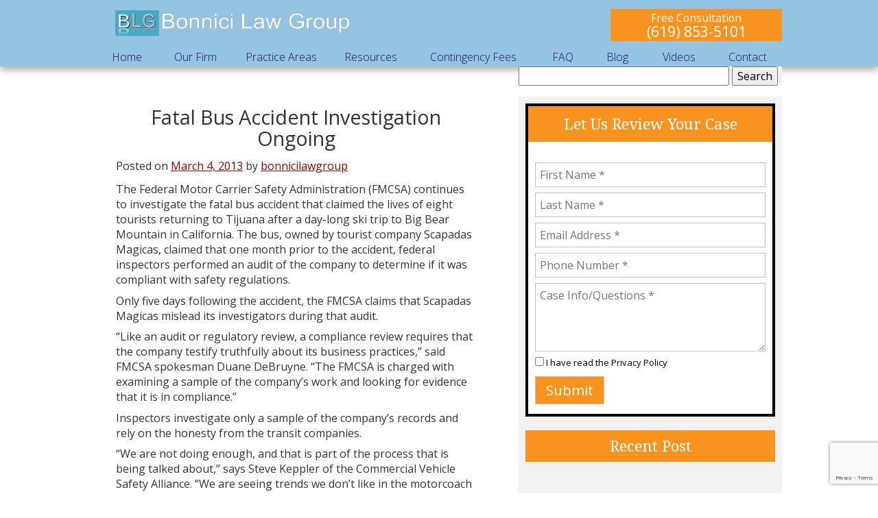

--- FILE ---
content_type: text/html; charset=UTF-8
request_url: https://www.dudeklawfirm.com/was-the-audit-of-the-busing-company-responsible-for-fatal-accident-manipulated/
body_size: 29251
content:
<!DOCTYPE html>
<html lang="en-US">
<!-- Add with correct page id if there is a spanish page on site and remove old html tag -->
<!-- <html > -->
<head>
	
<!--<link href='https://fonts.googleapis.com/css?family=Open+Sans:400,400italic,600,600italic,700,700italic,800,800italic,300italic,300' rel='stylesheet' type='text/css'>
<link href='https://fonts.googleapis.com/css?family=Droid+Serif:400,700,400italic' rel='stylesheet' type='text/css'>
<link href='https://fonts.googleapis.com/css?family=Merriweather:400,700,300' rel='stylesheet' type='text/css'>-->
<meta http-equiv="Content-Type" content="text/html; charset=UTF-8" />

<meta http-equiv="content-language" content="en">

<!-- Add with correct page id if there is a spanish page on site -->



<title>Was the Bus Company Audit for Fatal Crash Manipulated?</title> <!-- this will display the title from the all in one SEO pack or if the All In One SEO isnt activated, the Site/BLOGname (the same as the blog h1) -->

<link rel="stylesheet" type="text/css" media="all" href="https://www.dudeklawfirm.com/wp-content/themes/dudek-responsive-2016/style.css" />
<style>
span.st_googleplus_large {
    display: none;
}
</style>
<!-- Favicons -->
<link rel="apple-touch-icon" sizes="57x57" href="https://www.dudeklawfirm.com/wp-content/themes/dudek-responsive-2016/favicon/apple-touch-icon-57x57.png">
<link rel="apple-touch-icon" sizes="60x60" href="https://www.dudeklawfirm.com/wp-content/themes/dudek-responsive-2016/favicon/apple-touch-icon-60x60.png">
<link rel="apple-touch-icon" sizes="72x72" href="https://www.dudeklawfirm.com/wp-content/themes/dudek-responsive-2016/favicon/apple-touch-icon-72x72.png">
<link rel="apple-touch-icon" sizes="76x76" href="https://www.dudeklawfirm.com/wp-content/themes/dudek-responsive-2016/favicon/apple-touch-icon-76x76.png">
<link rel="apple-touch-icon" sizes="114x114" href="https://www.dudeklawfirm.com/wp-content/themes/dudek-responsive-2016/favicon/apple-touch-icon-114x114.png">
<link rel="apple-touch-icon" sizes="120x120" href="https://www.dudeklawfirm.com/wp-content/themes/dudek-responsive-2016/favicon/apple-touch-icon-120x120.png">
<link rel="apple-touch-icon" sizes="144x144" href="https://www.dudeklawfirm.com/wp-content/themes/dudek-responsive-2016/favicon/apple-touch-icon-144x144.png">
<link rel="apple-touch-icon" sizes="152x152" href="https://www.dudeklawfirm.com/wp-content/themes/dudek-responsive-2016/favicon/apple-touch-icon-152x152.png">
<link rel="apple-touch-icon" sizes="180x180" href="https://www.dudeklawfirm.com/wp-content/themes/dudek-responsive-2016/favicon/apple-touch-icon-180x180.png">
<link rel="icon" type="image/png" href="https://www.dudeklawfirm.com/wp-content/themes/dudek-responsive-2016/favicon/favicon-32x32.png" sizes="32x32">
<link rel="icon" type="image/png" href="https://www.dudeklawfirm.com/wp-content/themes/dudek-responsive-2016/favicon/android-chrome-192x192.png" sizes="192x192">
<link rel="icon" type="image/png" href="https://www.dudeklawfirm.com/wp-content/themes/dudek-responsive-2016/favicon/favicon-96x96.png" sizes="96x96">
<link rel="icon" type="image/png" href="https://www.dudeklawfirm.com/wp-content/themes/dudek-responsive-2016/favicon/favicon-16x16.png" sizes="16x16">
<link rel="manifest" href="https://www.dudeklawfirm.com/wp-content/themes/dudek-responsive-2016/favicon/manifest.json">
<link rel="mask-icon" href="https://www.dudeklawfirm.com/wp-content/themes/dudek-responsive-2016/favicon/safari-pinned-tab.svg" color="#5bbad5">
<link rel="shortcut icon" href="https://www.dudeklawfirm.com/wp-content/themes/dudek-responsive-2016/favicon/favicon.ico">
<meta name="msapplication-TileColor" content="#da532c">
<meta name="msapplication-TileImage" content="https://www.dudeklawfirm.com/wp-content/themes/dudek-responsive-2016/favicon/mstile-144x144.png">
<meta name="msapplication-config" content="https://www.dudeklawfirm.com/wp-content/themes/dudek-responsive-2016/favicon/browserconfig.xml">
<meta name="theme-color" content="#ffffff">
<!-- For mobile devices: set appropriate aspect ratio -->

<link rel="pingback" href="https://www.dudeklawfirm.com/xmlrpc.php" />
<meta name='robots' content='index, follow, max-image-preview:large, max-snippet:-1, max-video-preview:-1' />

	<!-- This site is optimized with the Yoast SEO plugin v18.9 - https://yoast.com/wordpress/plugins/seo/ -->
	<meta name="description" content="Investigation is ongoing for a fatal bus accident that claimed the lives of eight tourists returning to Tijuana after a ski trip to Big Bear Mountain." />
	<link rel="canonical" href="https://www.dudeklawfirm.com/was-the-audit-of-the-busing-company-responsible-for-fatal-accident-manipulated/" />
	<meta property="og:locale" content="en_US" />
	<meta property="og:type" content="article" />
	<meta property="og:title" content="Was the Bus Company Audit for Fatal Crash Manipulated?" />
	<meta property="og:description" content="Investigation is ongoing for a fatal bus accident that claimed the lives of eight tourists returning to Tijuana after a ski trip to Big Bear Mountain." />
	<meta property="og:url" content="https://www.dudeklawfirm.com/was-the-audit-of-the-busing-company-responsible-for-fatal-accident-manipulated/" />
	<meta property="og:site_name" content="Bonnici Law Group" />
	<meta property="article:published_time" content="2013-03-04T20:42:08+00:00" />
	<meta property="article:modified_time" content="2018-07-31T22:54:53+00:00" />
	<meta name="twitter:card" content="summary" />
	<meta name="twitter:label1" content="Written by" />
	<meta name="twitter:data1" content="bonnicilawgroup" />
	<meta name="twitter:label2" content="Est. reading time" />
	<meta name="twitter:data2" content="1 minute" />
	<script type="application/ld+json" class="yoast-schema-graph">{"@context":"https://schema.org","@graph":[{"@type":"WebSite","@id":"https://www.dudeklawfirm.com/#website","url":"https://www.dudeklawfirm.com/","name":"Bonnici Law Group","description":"","potentialAction":[{"@type":"SearchAction","target":{"@type":"EntryPoint","urlTemplate":"https://www.dudeklawfirm.com/?s={search_term_string}"},"query-input":"required name=search_term_string"}],"inLanguage":"en-US"},{"@type":"WebPage","@id":"https://www.dudeklawfirm.com/was-the-audit-of-the-busing-company-responsible-for-fatal-accident-manipulated/#webpage","url":"https://www.dudeklawfirm.com/was-the-audit-of-the-busing-company-responsible-for-fatal-accident-manipulated/","name":"Was the Bus Company Audit for Fatal Crash Manipulated?","isPartOf":{"@id":"https://www.dudeklawfirm.com/#website"},"datePublished":"2013-03-04T20:42:08+00:00","dateModified":"2018-07-31T22:54:53+00:00","author":{"@id":"https://www.dudeklawfirm.com/#/schema/person/940ee677e04825ce5cbd231ae8b1204a"},"description":"Investigation is ongoing for a fatal bus accident that claimed the lives of eight tourists returning to Tijuana after a ski trip to Big Bear Mountain.","breadcrumb":{"@id":"https://www.dudeklawfirm.com/was-the-audit-of-the-busing-company-responsible-for-fatal-accident-manipulated/#breadcrumb"},"inLanguage":"en-US","potentialAction":[{"@type":"ReadAction","target":["https://www.dudeklawfirm.com/was-the-audit-of-the-busing-company-responsible-for-fatal-accident-manipulated/"]}]},{"@type":"BreadcrumbList","@id":"https://www.dudeklawfirm.com/was-the-audit-of-the-busing-company-responsible-for-fatal-accident-manipulated/#breadcrumb","itemListElement":[{"@type":"ListItem","position":1,"name":"Home","item":"https://www.dudeklawfirm.com/"},{"@type":"ListItem","position":2,"name":"San Diego Personal Injury Attorney Blog","item":"https://www.dudeklawfirm.com/blog/"},{"@type":"ListItem","position":3,"name":"Fatal Bus Accident Investigation Ongoing"}]},{"@type":"Person","@id":"https://www.dudeklawfirm.com/#/schema/person/940ee677e04825ce5cbd231ae8b1204a","name":"bonnicilawgroup","image":{"@type":"ImageObject","inLanguage":"en-US","@id":"https://www.dudeklawfirm.com/#/schema/person/image/","url":"https://secure.gravatar.com/avatar/9c73889d11b43ea22338029820bdc93a?s=96&d=mm&r=g","contentUrl":"https://secure.gravatar.com/avatar/9c73889d11b43ea22338029820bdc93a?s=96&d=mm&r=g","caption":"bonnicilawgroup"},"url":"https://www.dudeklawfirm.com/author/bonnicilawgroup/"}]}</script>
	<!-- / Yoast SEO plugin. -->


<link rel='dns-prefetch' href='//www.google.com' />
<link rel='dns-prefetch' href='//s.w.org' />
<link rel="alternate" type="application/rss+xml" title="Bonnici Law Group &raquo; Feed" href="https://www.dudeklawfirm.com/feed/" />
<link rel="alternate" type="application/rss+xml" title="Bonnici Law Group &raquo; Comments Feed" href="https://www.dudeklawfirm.com/comments/feed/" />
<script type="text/javascript">
window._wpemojiSettings = {"baseUrl":"https:\/\/s.w.org\/images\/core\/emoji\/14.0.0\/72x72\/","ext":".png","svgUrl":"https:\/\/s.w.org\/images\/core\/emoji\/14.0.0\/svg\/","svgExt":".svg","source":{"concatemoji":"https:\/\/www.dudeklawfirm.com\/wp-includes\/js\/wp-emoji-release.min.js?ver=92e7f5d2214167bf4cdfd07d91ccdecf"}};
/*! This file is auto-generated */
!function(e,a,t){var n,r,o,i=a.createElement("canvas"),p=i.getContext&&i.getContext("2d");function s(e,t){var a=String.fromCharCode,e=(p.clearRect(0,0,i.width,i.height),p.fillText(a.apply(this,e),0,0),i.toDataURL());return p.clearRect(0,0,i.width,i.height),p.fillText(a.apply(this,t),0,0),e===i.toDataURL()}function c(e){var t=a.createElement("script");t.src=e,t.defer=t.type="text/javascript",a.getElementsByTagName("head")[0].appendChild(t)}for(o=Array("flag","emoji"),t.supports={everything:!0,everythingExceptFlag:!0},r=0;r<o.length;r++)t.supports[o[r]]=function(e){if(!p||!p.fillText)return!1;switch(p.textBaseline="top",p.font="600 32px Arial",e){case"flag":return s([127987,65039,8205,9895,65039],[127987,65039,8203,9895,65039])?!1:!s([55356,56826,55356,56819],[55356,56826,8203,55356,56819])&&!s([55356,57332,56128,56423,56128,56418,56128,56421,56128,56430,56128,56423,56128,56447],[55356,57332,8203,56128,56423,8203,56128,56418,8203,56128,56421,8203,56128,56430,8203,56128,56423,8203,56128,56447]);case"emoji":return!s([129777,127995,8205,129778,127999],[129777,127995,8203,129778,127999])}return!1}(o[r]),t.supports.everything=t.supports.everything&&t.supports[o[r]],"flag"!==o[r]&&(t.supports.everythingExceptFlag=t.supports.everythingExceptFlag&&t.supports[o[r]]);t.supports.everythingExceptFlag=t.supports.everythingExceptFlag&&!t.supports.flag,t.DOMReady=!1,t.readyCallback=function(){t.DOMReady=!0},t.supports.everything||(n=function(){t.readyCallback()},a.addEventListener?(a.addEventListener("DOMContentLoaded",n,!1),e.addEventListener("load",n,!1)):(e.attachEvent("onload",n),a.attachEvent("onreadystatechange",function(){"complete"===a.readyState&&t.readyCallback()})),(e=t.source||{}).concatemoji?c(e.concatemoji):e.wpemoji&&e.twemoji&&(c(e.twemoji),c(e.wpemoji)))}(window,document,window._wpemojiSettings);
</script>
<style type="text/css">
img.wp-smiley,
img.emoji {
	display: inline !important;
	border: none !important;
	box-shadow: none !important;
	height: 1em !important;
	width: 1em !important;
	margin: 0 0.07em !important;
	vertical-align: -0.1em !important;
	background: none !important;
	padding: 0 !important;
}
</style>
	<link rel='stylesheet' id='wp-block-library-css'  href='https://www.dudeklawfirm.com/wp-includes/css/dist/block-library/style.min.css?ver=92e7f5d2214167bf4cdfd07d91ccdecf' type='text/css' media='all' />
<link rel='stylesheet' id='wpforms-gutenberg-form-selector-css'  href='https://www.dudeklawfirm.com/wp-content/plugins/wpforms-lite/assets/css/wpforms-full.min.css?ver=1.7.4.2' type='text/css' media='all' />
<style id='global-styles-inline-css' type='text/css'>
body{--wp--preset--color--black: #000000;--wp--preset--color--cyan-bluish-gray: #abb8c3;--wp--preset--color--white: #ffffff;--wp--preset--color--pale-pink: #f78da7;--wp--preset--color--vivid-red: #cf2e2e;--wp--preset--color--luminous-vivid-orange: #ff6900;--wp--preset--color--luminous-vivid-amber: #fcb900;--wp--preset--color--light-green-cyan: #7bdcb5;--wp--preset--color--vivid-green-cyan: #00d084;--wp--preset--color--pale-cyan-blue: #8ed1fc;--wp--preset--color--vivid-cyan-blue: #0693e3;--wp--preset--color--vivid-purple: #9b51e0;--wp--preset--gradient--vivid-cyan-blue-to-vivid-purple: linear-gradient(135deg,rgba(6,147,227,1) 0%,rgb(155,81,224) 100%);--wp--preset--gradient--light-green-cyan-to-vivid-green-cyan: linear-gradient(135deg,rgb(122,220,180) 0%,rgb(0,208,130) 100%);--wp--preset--gradient--luminous-vivid-amber-to-luminous-vivid-orange: linear-gradient(135deg,rgba(252,185,0,1) 0%,rgba(255,105,0,1) 100%);--wp--preset--gradient--luminous-vivid-orange-to-vivid-red: linear-gradient(135deg,rgba(255,105,0,1) 0%,rgb(207,46,46) 100%);--wp--preset--gradient--very-light-gray-to-cyan-bluish-gray: linear-gradient(135deg,rgb(238,238,238) 0%,rgb(169,184,195) 100%);--wp--preset--gradient--cool-to-warm-spectrum: linear-gradient(135deg,rgb(74,234,220) 0%,rgb(151,120,209) 20%,rgb(207,42,186) 40%,rgb(238,44,130) 60%,rgb(251,105,98) 80%,rgb(254,248,76) 100%);--wp--preset--gradient--blush-light-purple: linear-gradient(135deg,rgb(255,206,236) 0%,rgb(152,150,240) 100%);--wp--preset--gradient--blush-bordeaux: linear-gradient(135deg,rgb(254,205,165) 0%,rgb(254,45,45) 50%,rgb(107,0,62) 100%);--wp--preset--gradient--luminous-dusk: linear-gradient(135deg,rgb(255,203,112) 0%,rgb(199,81,192) 50%,rgb(65,88,208) 100%);--wp--preset--gradient--pale-ocean: linear-gradient(135deg,rgb(255,245,203) 0%,rgb(182,227,212) 50%,rgb(51,167,181) 100%);--wp--preset--gradient--electric-grass: linear-gradient(135deg,rgb(202,248,128) 0%,rgb(113,206,126) 100%);--wp--preset--gradient--midnight: linear-gradient(135deg,rgb(2,3,129) 0%,rgb(40,116,252) 100%);--wp--preset--duotone--dark-grayscale: url('#wp-duotone-dark-grayscale');--wp--preset--duotone--grayscale: url('#wp-duotone-grayscale');--wp--preset--duotone--purple-yellow: url('#wp-duotone-purple-yellow');--wp--preset--duotone--blue-red: url('#wp-duotone-blue-red');--wp--preset--duotone--midnight: url('#wp-duotone-midnight');--wp--preset--duotone--magenta-yellow: url('#wp-duotone-magenta-yellow');--wp--preset--duotone--purple-green: url('#wp-duotone-purple-green');--wp--preset--duotone--blue-orange: url('#wp-duotone-blue-orange');--wp--preset--font-size--small: 13px;--wp--preset--font-size--medium: 20px;--wp--preset--font-size--large: 36px;--wp--preset--font-size--x-large: 42px;}.has-black-color{color: var(--wp--preset--color--black) !important;}.has-cyan-bluish-gray-color{color: var(--wp--preset--color--cyan-bluish-gray) !important;}.has-white-color{color: var(--wp--preset--color--white) !important;}.has-pale-pink-color{color: var(--wp--preset--color--pale-pink) !important;}.has-vivid-red-color{color: var(--wp--preset--color--vivid-red) !important;}.has-luminous-vivid-orange-color{color: var(--wp--preset--color--luminous-vivid-orange) !important;}.has-luminous-vivid-amber-color{color: var(--wp--preset--color--luminous-vivid-amber) !important;}.has-light-green-cyan-color{color: var(--wp--preset--color--light-green-cyan) !important;}.has-vivid-green-cyan-color{color: var(--wp--preset--color--vivid-green-cyan) !important;}.has-pale-cyan-blue-color{color: var(--wp--preset--color--pale-cyan-blue) !important;}.has-vivid-cyan-blue-color{color: var(--wp--preset--color--vivid-cyan-blue) !important;}.has-vivid-purple-color{color: var(--wp--preset--color--vivid-purple) !important;}.has-black-background-color{background-color: var(--wp--preset--color--black) !important;}.has-cyan-bluish-gray-background-color{background-color: var(--wp--preset--color--cyan-bluish-gray) !important;}.has-white-background-color{background-color: var(--wp--preset--color--white) !important;}.has-pale-pink-background-color{background-color: var(--wp--preset--color--pale-pink) !important;}.has-vivid-red-background-color{background-color: var(--wp--preset--color--vivid-red) !important;}.has-luminous-vivid-orange-background-color{background-color: var(--wp--preset--color--luminous-vivid-orange) !important;}.has-luminous-vivid-amber-background-color{background-color: var(--wp--preset--color--luminous-vivid-amber) !important;}.has-light-green-cyan-background-color{background-color: var(--wp--preset--color--light-green-cyan) !important;}.has-vivid-green-cyan-background-color{background-color: var(--wp--preset--color--vivid-green-cyan) !important;}.has-pale-cyan-blue-background-color{background-color: var(--wp--preset--color--pale-cyan-blue) !important;}.has-vivid-cyan-blue-background-color{background-color: var(--wp--preset--color--vivid-cyan-blue) !important;}.has-vivid-purple-background-color{background-color: var(--wp--preset--color--vivid-purple) !important;}.has-black-border-color{border-color: var(--wp--preset--color--black) !important;}.has-cyan-bluish-gray-border-color{border-color: var(--wp--preset--color--cyan-bluish-gray) !important;}.has-white-border-color{border-color: var(--wp--preset--color--white) !important;}.has-pale-pink-border-color{border-color: var(--wp--preset--color--pale-pink) !important;}.has-vivid-red-border-color{border-color: var(--wp--preset--color--vivid-red) !important;}.has-luminous-vivid-orange-border-color{border-color: var(--wp--preset--color--luminous-vivid-orange) !important;}.has-luminous-vivid-amber-border-color{border-color: var(--wp--preset--color--luminous-vivid-amber) !important;}.has-light-green-cyan-border-color{border-color: var(--wp--preset--color--light-green-cyan) !important;}.has-vivid-green-cyan-border-color{border-color: var(--wp--preset--color--vivid-green-cyan) !important;}.has-pale-cyan-blue-border-color{border-color: var(--wp--preset--color--pale-cyan-blue) !important;}.has-vivid-cyan-blue-border-color{border-color: var(--wp--preset--color--vivid-cyan-blue) !important;}.has-vivid-purple-border-color{border-color: var(--wp--preset--color--vivid-purple) !important;}.has-vivid-cyan-blue-to-vivid-purple-gradient-background{background: var(--wp--preset--gradient--vivid-cyan-blue-to-vivid-purple) !important;}.has-light-green-cyan-to-vivid-green-cyan-gradient-background{background: var(--wp--preset--gradient--light-green-cyan-to-vivid-green-cyan) !important;}.has-luminous-vivid-amber-to-luminous-vivid-orange-gradient-background{background: var(--wp--preset--gradient--luminous-vivid-amber-to-luminous-vivid-orange) !important;}.has-luminous-vivid-orange-to-vivid-red-gradient-background{background: var(--wp--preset--gradient--luminous-vivid-orange-to-vivid-red) !important;}.has-very-light-gray-to-cyan-bluish-gray-gradient-background{background: var(--wp--preset--gradient--very-light-gray-to-cyan-bluish-gray) !important;}.has-cool-to-warm-spectrum-gradient-background{background: var(--wp--preset--gradient--cool-to-warm-spectrum) !important;}.has-blush-light-purple-gradient-background{background: var(--wp--preset--gradient--blush-light-purple) !important;}.has-blush-bordeaux-gradient-background{background: var(--wp--preset--gradient--blush-bordeaux) !important;}.has-luminous-dusk-gradient-background{background: var(--wp--preset--gradient--luminous-dusk) !important;}.has-pale-ocean-gradient-background{background: var(--wp--preset--gradient--pale-ocean) !important;}.has-electric-grass-gradient-background{background: var(--wp--preset--gradient--electric-grass) !important;}.has-midnight-gradient-background{background: var(--wp--preset--gradient--midnight) !important;}.has-small-font-size{font-size: var(--wp--preset--font-size--small) !important;}.has-medium-font-size{font-size: var(--wp--preset--font-size--medium) !important;}.has-large-font-size{font-size: var(--wp--preset--font-size--large) !important;}.has-x-large-font-size{font-size: var(--wp--preset--font-size--x-large) !important;}
</style>
<link rel='stylesheet' id='contact-form-7-css'  href='https://www.dudeklawfirm.com/wp-content/plugins/contact-form-7/includes/css/styles.css?ver=5.5.6.1' type='text/css' media='all' />
<style id='extendify-gutenberg-patterns-and-templates-utilities-inline-css' type='text/css'>
.ext-absolute{position:absolute!important}.ext-relative{position:relative!important}.ext-top-base{top:var(--wp--style--block-gap,1.75rem)!important}.ext-top-lg{top:var(--extendify--spacing--large,3rem)!important}.ext--top-base{top:calc(var(--wp--style--block-gap, 1.75rem)*-1)!important}.ext--top-lg{top:calc(var(--extendify--spacing--large, 3rem)*-1)!important}.ext-right-base{right:var(--wp--style--block-gap,1.75rem)!important}.ext-right-lg{right:var(--extendify--spacing--large,3rem)!important}.ext--right-base{right:calc(var(--wp--style--block-gap, 1.75rem)*-1)!important}.ext--right-lg{right:calc(var(--extendify--spacing--large, 3rem)*-1)!important}.ext-bottom-base{bottom:var(--wp--style--block-gap,1.75rem)!important}.ext-bottom-lg{bottom:var(--extendify--spacing--large,3rem)!important}.ext--bottom-base{bottom:calc(var(--wp--style--block-gap, 1.75rem)*-1)!important}.ext--bottom-lg{bottom:calc(var(--extendify--spacing--large, 3rem)*-1)!important}.ext-left-base{left:var(--wp--style--block-gap,1.75rem)!important}.ext-left-lg{left:var(--extendify--spacing--large,3rem)!important}.ext--left-base{left:calc(var(--wp--style--block-gap, 1.75rem)*-1)!important}.ext--left-lg{left:calc(var(--extendify--spacing--large, 3rem)*-1)!important}.ext-order-1{order:1!important}.ext-order-2{order:2!important}.ext-col-auto{grid-column:auto!important}.ext-col-span-1{grid-column:span 1/span 1!important}.ext-col-span-2{grid-column:span 2/span 2!important}.ext-col-span-3{grid-column:span 3/span 3!important}.ext-col-span-4{grid-column:span 4/span 4!important}.ext-col-span-5{grid-column:span 5/span 5!important}.ext-col-span-6{grid-column:span 6/span 6!important}.ext-col-span-7{grid-column:span 7/span 7!important}.ext-col-span-8{grid-column:span 8/span 8!important}.ext-col-span-9{grid-column:span 9/span 9!important}.ext-col-span-10{grid-column:span 10/span 10!important}.ext-col-span-11{grid-column:span 11/span 11!important}.ext-col-span-12{grid-column:span 12/span 12!important}.ext-col-span-full{grid-column:1/-1!important}.ext-col-start-1{grid-column-start:1!important}.ext-col-start-2{grid-column-start:2!important}.ext-col-start-3{grid-column-start:3!important}.ext-col-start-4{grid-column-start:4!important}.ext-col-start-5{grid-column-start:5!important}.ext-col-start-6{grid-column-start:6!important}.ext-col-start-7{grid-column-start:7!important}.ext-col-start-8{grid-column-start:8!important}.ext-col-start-9{grid-column-start:9!important}.ext-col-start-10{grid-column-start:10!important}.ext-col-start-11{grid-column-start:11!important}.ext-col-start-12{grid-column-start:12!important}.ext-col-start-13{grid-column-start:13!important}.ext-col-start-auto{grid-column-start:auto!important}.ext-col-end-1{grid-column-end:1!important}.ext-col-end-2{grid-column-end:2!important}.ext-col-end-3{grid-column-end:3!important}.ext-col-end-4{grid-column-end:4!important}.ext-col-end-5{grid-column-end:5!important}.ext-col-end-6{grid-column-end:6!important}.ext-col-end-7{grid-column-end:7!important}.ext-col-end-8{grid-column-end:8!important}.ext-col-end-9{grid-column-end:9!important}.ext-col-end-10{grid-column-end:10!important}.ext-col-end-11{grid-column-end:11!important}.ext-col-end-12{grid-column-end:12!important}.ext-col-end-13{grid-column-end:13!important}.ext-col-end-auto{grid-column-end:auto!important}.ext-row-auto{grid-row:auto!important}.ext-row-span-1{grid-row:span 1/span 1!important}.ext-row-span-2{grid-row:span 2/span 2!important}.ext-row-span-3{grid-row:span 3/span 3!important}.ext-row-span-4{grid-row:span 4/span 4!important}.ext-row-span-5{grid-row:span 5/span 5!important}.ext-row-span-6{grid-row:span 6/span 6!important}.ext-row-span-full{grid-row:1/-1!important}.ext-row-start-1{grid-row-start:1!important}.ext-row-start-2{grid-row-start:2!important}.ext-row-start-3{grid-row-start:3!important}.ext-row-start-4{grid-row-start:4!important}.ext-row-start-5{grid-row-start:5!important}.ext-row-start-6{grid-row-start:6!important}.ext-row-start-7{grid-row-start:7!important}.ext-row-start-auto{grid-row-start:auto!important}.ext-row-end-1{grid-row-end:1!important}.ext-row-end-2{grid-row-end:2!important}.ext-row-end-3{grid-row-end:3!important}.ext-row-end-4{grid-row-end:4!important}.ext-row-end-5{grid-row-end:5!important}.ext-row-end-6{grid-row-end:6!important}.ext-row-end-7{grid-row-end:7!important}.ext-row-end-auto{grid-row-end:auto!important}.ext-m-0:not([style*=margin]){margin:0!important}.ext-m-auto:not([style*=margin]){margin:auto!important}.ext-m-base:not([style*=margin]){margin:var(--wp--style--block-gap,1.75rem)!important}.ext-m-lg:not([style*=margin]){margin:var(--extendify--spacing--large,3rem)!important}.ext--m-base:not([style*=margin]){margin:calc(var(--wp--style--block-gap, 1.75rem)*-1)!important}.ext--m-lg:not([style*=margin]){margin:calc(var(--extendify--spacing--large, 3rem)*-1)!important}.ext-mx-0:not([style*=margin]){margin-left:0!important;margin-right:0!important}.ext-mx-auto:not([style*=margin]){margin-left:auto!important;margin-right:auto!important}.ext-mx-base:not([style*=margin]){margin-left:var(--wp--style--block-gap,1.75rem)!important;margin-right:var(--wp--style--block-gap,1.75rem)!important}.ext-mx-lg:not([style*=margin]){margin-left:var(--extendify--spacing--large,3rem)!important;margin-right:var(--extendify--spacing--large,3rem)!important}.ext--mx-base:not([style*=margin]){margin-left:calc(var(--wp--style--block-gap, 1.75rem)*-1)!important;margin-right:calc(var(--wp--style--block-gap, 1.75rem)*-1)!important}.ext--mx-lg:not([style*=margin]){margin-left:calc(var(--extendify--spacing--large, 3rem)*-1)!important;margin-right:calc(var(--extendify--spacing--large, 3rem)*-1)!important}.ext-my-0:not([style*=margin]){margin-bottom:0!important;margin-top:0!important}.ext-my-auto:not([style*=margin]){margin-bottom:auto!important;margin-top:auto!important}.ext-my-base:not([style*=margin]){margin-bottom:var(--wp--style--block-gap,1.75rem)!important;margin-top:var(--wp--style--block-gap,1.75rem)!important}.ext-my-lg:not([style*=margin]){margin-bottom:var(--extendify--spacing--large,3rem)!important;margin-top:var(--extendify--spacing--large,3rem)!important}.ext--my-base:not([style*=margin]){margin-bottom:calc(var(--wp--style--block-gap, 1.75rem)*-1)!important;margin-top:calc(var(--wp--style--block-gap, 1.75rem)*-1)!important}.ext--my-lg:not([style*=margin]){margin-bottom:calc(var(--extendify--spacing--large, 3rem)*-1)!important;margin-top:calc(var(--extendify--spacing--large, 3rem)*-1)!important}.ext-mt-0:not([style*=margin]){margin-top:0!important}.ext-mt-auto:not([style*=margin]){margin-top:auto!important}.ext-mt-base:not([style*=margin]){margin-top:var(--wp--style--block-gap,1.75rem)!important}.ext-mt-lg:not([style*=margin]){margin-top:var(--extendify--spacing--large,3rem)!important}.ext--mt-base:not([style*=margin]){margin-top:calc(var(--wp--style--block-gap, 1.75rem)*-1)!important}.ext--mt-lg:not([style*=margin]){margin-top:calc(var(--extendify--spacing--large, 3rem)*-1)!important}.ext-mr-0:not([style*=margin]){margin-right:0!important}.ext-mr-auto:not([style*=margin]){margin-right:auto!important}.ext-mr-base:not([style*=margin]){margin-right:var(--wp--style--block-gap,1.75rem)!important}.ext-mr-lg:not([style*=margin]){margin-right:var(--extendify--spacing--large,3rem)!important}.ext--mr-base:not([style*=margin]){margin-right:calc(var(--wp--style--block-gap, 1.75rem)*-1)!important}.ext--mr-lg:not([style*=margin]){margin-right:calc(var(--extendify--spacing--large, 3rem)*-1)!important}.ext-mb-0:not([style*=margin]){margin-bottom:0!important}.ext-mb-auto:not([style*=margin]){margin-bottom:auto!important}.ext-mb-base:not([style*=margin]){margin-bottom:var(--wp--style--block-gap,1.75rem)!important}.ext-mb-lg:not([style*=margin]){margin-bottom:var(--extendify--spacing--large,3rem)!important}.ext--mb-base:not([style*=margin]){margin-bottom:calc(var(--wp--style--block-gap, 1.75rem)*-1)!important}.ext--mb-lg:not([style*=margin]){margin-bottom:calc(var(--extendify--spacing--large, 3rem)*-1)!important}.ext-ml-0:not([style*=margin]){margin-left:0!important}.ext-ml-auto:not([style*=margin]){margin-left:auto!important}.ext-ml-base:not([style*=margin]){margin-left:var(--wp--style--block-gap,1.75rem)!important}.ext-ml-lg:not([style*=margin]){margin-left:var(--extendify--spacing--large,3rem)!important}.ext--ml-base:not([style*=margin]){margin-left:calc(var(--wp--style--block-gap, 1.75rem)*-1)!important}.ext--ml-lg:not([style*=margin]){margin-left:calc(var(--extendify--spacing--large, 3rem)*-1)!important}.ext-block{display:block!important}.ext-inline-block{display:inline-block!important}.ext-inline{display:inline!important}.ext-flex{display:flex!important}.ext-inline-flex{display:inline-flex!important}.ext-grid{display:grid!important}.ext-inline-grid{display:inline-grid!important}.ext-hidden{display:none!important}.ext-w-auto{width:auto!important}.ext-w-full{width:100%!important}.ext-max-w-full{max-width:100%!important}.ext-flex-1{flex:1 1 0%!important}.ext-flex-auto{flex:1 1 auto!important}.ext-flex-initial{flex:0 1 auto!important}.ext-flex-none{flex:none!important}.ext-flex-shrink-0{flex-shrink:0!important}.ext-flex-shrink{flex-shrink:1!important}.ext-flex-grow-0{flex-grow:0!important}.ext-flex-grow{flex-grow:1!important}.ext-list-none{list-style-type:none!important}.ext-grid-cols-1{grid-template-columns:repeat(1,minmax(0,1fr))!important}.ext-grid-cols-2{grid-template-columns:repeat(2,minmax(0,1fr))!important}.ext-grid-cols-3{grid-template-columns:repeat(3,minmax(0,1fr))!important}.ext-grid-cols-4{grid-template-columns:repeat(4,minmax(0,1fr))!important}.ext-grid-cols-5{grid-template-columns:repeat(5,minmax(0,1fr))!important}.ext-grid-cols-6{grid-template-columns:repeat(6,minmax(0,1fr))!important}.ext-grid-cols-7{grid-template-columns:repeat(7,minmax(0,1fr))!important}.ext-grid-cols-8{grid-template-columns:repeat(8,minmax(0,1fr))!important}.ext-grid-cols-9{grid-template-columns:repeat(9,minmax(0,1fr))!important}.ext-grid-cols-10{grid-template-columns:repeat(10,minmax(0,1fr))!important}.ext-grid-cols-11{grid-template-columns:repeat(11,minmax(0,1fr))!important}.ext-grid-cols-12{grid-template-columns:repeat(12,minmax(0,1fr))!important}.ext-grid-cols-none{grid-template-columns:none!important}.ext-grid-rows-1{grid-template-rows:repeat(1,minmax(0,1fr))!important}.ext-grid-rows-2{grid-template-rows:repeat(2,minmax(0,1fr))!important}.ext-grid-rows-3{grid-template-rows:repeat(3,minmax(0,1fr))!important}.ext-grid-rows-4{grid-template-rows:repeat(4,minmax(0,1fr))!important}.ext-grid-rows-5{grid-template-rows:repeat(5,minmax(0,1fr))!important}.ext-grid-rows-6{grid-template-rows:repeat(6,minmax(0,1fr))!important}.ext-grid-rows-none{grid-template-rows:none!important}.ext-flex-row{flex-direction:row!important}.ext-flex-row-reverse{flex-direction:row-reverse!important}.ext-flex-col{flex-direction:column!important}.ext-flex-col-reverse{flex-direction:column-reverse!important}.ext-flex-wrap{flex-wrap:wrap!important}.ext-flex-wrap-reverse{flex-wrap:wrap-reverse!important}.ext-flex-nowrap{flex-wrap:nowrap!important}.ext-items-start{align-items:flex-start!important}.ext-items-end{align-items:flex-end!important}.ext-items-center{align-items:center!important}.ext-items-baseline{align-items:baseline!important}.ext-items-stretch{align-items:stretch!important}.ext-justify-start{justify-content:flex-start!important}.ext-justify-end{justify-content:flex-end!important}.ext-justify-center{justify-content:center!important}.ext-justify-between{justify-content:space-between!important}.ext-justify-around{justify-content:space-around!important}.ext-justify-evenly{justify-content:space-evenly!important}.ext-justify-items-start{justify-items:start!important}.ext-justify-items-end{justify-items:end!important}.ext-justify-items-center{justify-items:center!important}.ext-justify-items-stretch{justify-items:stretch!important}.ext-gap-0{gap:0!important}.ext-gap-base{gap:var(--wp--style--block-gap,1.75rem)!important}.ext-gap-lg{gap:var(--extendify--spacing--large,3rem)!important}.ext-gap-x-0{-moz-column-gap:0!important;column-gap:0!important}.ext-gap-x-base{-moz-column-gap:var(--wp--style--block-gap,1.75rem)!important;column-gap:var(--wp--style--block-gap,1.75rem)!important}.ext-gap-x-lg{-moz-column-gap:var(--extendify--spacing--large,3rem)!important;column-gap:var(--extendify--spacing--large,3rem)!important}.ext-gap-y-0{row-gap:0!important}.ext-gap-y-base{row-gap:var(--wp--style--block-gap,1.75rem)!important}.ext-gap-y-lg{row-gap:var(--extendify--spacing--large,3rem)!important}.ext-justify-self-auto{justify-self:auto!important}.ext-justify-self-start{justify-self:start!important}.ext-justify-self-end{justify-self:end!important}.ext-justify-self-center{justify-self:center!important}.ext-justify-self-stretch{justify-self:stretch!important}.ext-rounded-none{border-radius:0!important}.ext-rounded-full{border-radius:9999px!important}.ext-rounded-t-none{border-top-left-radius:0!important;border-top-right-radius:0!important}.ext-rounded-t-full{border-top-left-radius:9999px!important;border-top-right-radius:9999px!important}.ext-rounded-r-none{border-bottom-right-radius:0!important;border-top-right-radius:0!important}.ext-rounded-r-full{border-bottom-right-radius:9999px!important;border-top-right-radius:9999px!important}.ext-rounded-b-none{border-bottom-left-radius:0!important;border-bottom-right-radius:0!important}.ext-rounded-b-full{border-bottom-left-radius:9999px!important;border-bottom-right-radius:9999px!important}.ext-rounded-l-none{border-bottom-left-radius:0!important;border-top-left-radius:0!important}.ext-rounded-l-full{border-bottom-left-radius:9999px!important;border-top-left-radius:9999px!important}.ext-rounded-tl-none{border-top-left-radius:0!important}.ext-rounded-tl-full{border-top-left-radius:9999px!important}.ext-rounded-tr-none{border-top-right-radius:0!important}.ext-rounded-tr-full{border-top-right-radius:9999px!important}.ext-rounded-br-none{border-bottom-right-radius:0!important}.ext-rounded-br-full{border-bottom-right-radius:9999px!important}.ext-rounded-bl-none{border-bottom-left-radius:0!important}.ext-rounded-bl-full{border-bottom-left-radius:9999px!important}.ext-border-0{border-width:0!important}.ext-border-t-0{border-top-width:0!important}.ext-border-r-0{border-right-width:0!important}.ext-border-b-0{border-bottom-width:0!important}.ext-border-l-0{border-left-width:0!important}.ext-p-0:not([style*=padding]){padding:0!important}.ext-p-base:not([style*=padding]){padding:var(--wp--style--block-gap,1.75rem)!important}.ext-p-lg:not([style*=padding]){padding:var(--extendify--spacing--large,3rem)!important}.ext-px-0:not([style*=padding]){padding-left:0!important;padding-right:0!important}.ext-px-base:not([style*=padding]){padding-left:var(--wp--style--block-gap,1.75rem)!important;padding-right:var(--wp--style--block-gap,1.75rem)!important}.ext-px-lg:not([style*=padding]){padding-left:var(--extendify--spacing--large,3rem)!important;padding-right:var(--extendify--spacing--large,3rem)!important}.ext-py-0:not([style*=padding]){padding-bottom:0!important;padding-top:0!important}.ext-py-base:not([style*=padding]){padding-bottom:var(--wp--style--block-gap,1.75rem)!important;padding-top:var(--wp--style--block-gap,1.75rem)!important}.ext-py-lg:not([style*=padding]){padding-bottom:var(--extendify--spacing--large,3rem)!important;padding-top:var(--extendify--spacing--large,3rem)!important}.ext-pt-0:not([style*=padding]){padding-top:0!important}.ext-pt-base:not([style*=padding]){padding-top:var(--wp--style--block-gap,1.75rem)!important}.ext-pt-lg:not([style*=padding]){padding-top:var(--extendify--spacing--large,3rem)!important}.ext-pr-0:not([style*=padding]){padding-right:0!important}.ext-pr-base:not([style*=padding]){padding-right:var(--wp--style--block-gap,1.75rem)!important}.ext-pr-lg:not([style*=padding]){padding-right:var(--extendify--spacing--large,3rem)!important}.ext-pb-0:not([style*=padding]){padding-bottom:0!important}.ext-pb-base:not([style*=padding]){padding-bottom:var(--wp--style--block-gap,1.75rem)!important}.ext-pb-lg:not([style*=padding]){padding-bottom:var(--extendify--spacing--large,3rem)!important}.ext-pl-0:not([style*=padding]){padding-left:0!important}.ext-pl-base:not([style*=padding]){padding-left:var(--wp--style--block-gap,1.75rem)!important}.ext-pl-lg:not([style*=padding]){padding-left:var(--extendify--spacing--large,3rem)!important}.ext-text-left{text-align:left!important}.ext-text-center{text-align:center!important}.ext-text-right{text-align:right!important}.ext-leading-none{line-height:1!important}.ext-leading-tight{line-height:1.25!important}.ext-leading-snug{line-height:1.375!important}.ext-leading-normal{line-height:1.5!important}.ext-leading-relaxed{line-height:1.625!important}.ext-leading-loose{line-height:2!important}.clip-path--rhombus img{-webkit-clip-path:polygon(15% 6%,80% 29%,84% 93%,23% 69%);clip-path:polygon(15% 6%,80% 29%,84% 93%,23% 69%)}.clip-path--diamond img{-webkit-clip-path:polygon(5% 29%,60% 2%,91% 64%,36% 89%);clip-path:polygon(5% 29%,60% 2%,91% 64%,36% 89%)}.clip-path--rhombus-alt img{-webkit-clip-path:polygon(14% 9%,85% 24%,91% 89%,19% 76%);clip-path:polygon(14% 9%,85% 24%,91% 89%,19% 76%)}.wp-block-columns[class*=fullwidth-cols]{margin-bottom:unset}.wp-block-column.editor\:pointer-events-none{margin-bottom:0!important;margin-top:0!important}.is-root-container.block-editor-block-list__layout>[data-align=full]:not(:first-of-type)>.wp-block-column.editor\:pointer-events-none,.is-root-container.block-editor-block-list__layout>[data-align=wide]>.wp-block-column.editor\:pointer-events-none{margin-top:calc(var(--wp--style--block-gap, 28px)*-1)!important}.ext .wp-block-columns .wp-block-column[style*=padding]{padding-left:0!important;padding-right:0!important}.ext .wp-block-columns+.wp-block-columns:not([class*=mt-]):not([class*=my-]):not([style*=margin]){margin-top:0!important}[class*=fullwidth-cols] .wp-block-column:first-child,[class*=fullwidth-cols] .wp-block-group:first-child{margin-top:0}[class*=fullwidth-cols] .wp-block-column:last-child,[class*=fullwidth-cols] .wp-block-group:last-child{margin-bottom:0}[class*=fullwidth-cols] .wp-block-column:first-child>*,[class*=fullwidth-cols] .wp-block-column>:first-child{margin-top:0}.ext .is-not-stacked-on-mobile .wp-block-column,[class*=fullwidth-cols] .wp-block-column>:last-child{margin-bottom:0}.wp-block-columns[class*=fullwidth-cols]:not(.is-not-stacked-on-mobile)>.wp-block-column:not(:last-child){margin-bottom:var(--wp--style--block-gap,1.75rem)}@media (min-width:782px){.wp-block-columns[class*=fullwidth-cols]:not(.is-not-stacked-on-mobile)>.wp-block-column:not(:last-child){margin-bottom:0}}.wp-block-columns[class*=fullwidth-cols].is-not-stacked-on-mobile>.wp-block-column{margin-bottom:0!important}@media (min-width:600px) and (max-width:781px){.wp-block-columns[class*=fullwidth-cols]:not(.is-not-stacked-on-mobile)>.wp-block-column:nth-child(2n){margin-left:var(--wp--style--block-gap,2em)}}@media (max-width:781px){.tablet\:fullwidth-cols.wp-block-columns:not(.is-not-stacked-on-mobile){flex-wrap:wrap}.tablet\:fullwidth-cols.wp-block-columns:not(.is-not-stacked-on-mobile)>.wp-block-column,.tablet\:fullwidth-cols.wp-block-columns:not(.is-not-stacked-on-mobile)>.wp-block-column:not([style*=margin]){margin-left:0!important}.tablet\:fullwidth-cols.wp-block-columns:not(.is-not-stacked-on-mobile)>.wp-block-column{flex-basis:100%!important}}@media (max-width:1079px){.desktop\:fullwidth-cols.wp-block-columns:not(.is-not-stacked-on-mobile){flex-wrap:wrap}.desktop\:fullwidth-cols.wp-block-columns:not(.is-not-stacked-on-mobile)>.wp-block-column,.desktop\:fullwidth-cols.wp-block-columns:not(.is-not-stacked-on-mobile)>.wp-block-column:not([style*=margin]){margin-left:0!important}.desktop\:fullwidth-cols.wp-block-columns:not(.is-not-stacked-on-mobile)>.wp-block-column{flex-basis:100%!important}.desktop\:fullwidth-cols.wp-block-columns:not(.is-not-stacked-on-mobile)>.wp-block-column:not(:last-child){margin-bottom:var(--wp--style--block-gap,1.75rem)!important}}.direction-rtl{direction:rtl}.direction-ltr{direction:ltr}.is-style-inline-list{padding-left:0!important}.is-style-inline-list li{list-style-type:none!important}@media (min-width:782px){.is-style-inline-list li{display:inline!important;margin-right:var(--wp--style--block-gap,1.75rem)!important}}@media (min-width:782px){.is-style-inline-list li:first-child{margin-left:0!important}}@media (min-width:782px){.is-style-inline-list li:last-child{margin-right:0!important}}.bring-to-front{position:relative;z-index:10}.text-stroke{-webkit-text-stroke-color:var(--wp--preset--color--background)}.text-stroke,.text-stroke--primary{-webkit-text-stroke-width:var(
        --wp--custom--typography--text-stroke-width,2px
    )}.text-stroke--primary{-webkit-text-stroke-color:var(--wp--preset--color--primary)}.text-stroke--secondary{-webkit-text-stroke-width:var(
        --wp--custom--typography--text-stroke-width,2px
    );-webkit-text-stroke-color:var(--wp--preset--color--secondary)}.editor\:no-caption .block-editor-rich-text__editable{display:none!important}.editor\:no-inserter .wp-block-column:not(.is-selected)>.block-list-appender,.editor\:no-inserter .wp-block-cover__inner-container>.block-list-appender,.editor\:no-inserter .wp-block-group__inner-container>.block-list-appender,.editor\:no-inserter>.block-list-appender{display:none}.editor\:no-resize .components-resizable-box__handle,.editor\:no-resize .components-resizable-box__handle:after,.editor\:no-resize .components-resizable-box__side-handle:before{display:none;pointer-events:none}.editor\:no-resize .components-resizable-box__container{display:block}.editor\:pointer-events-none{pointer-events:none}.is-style-angled{justify-content:flex-end}.ext .is-style-angled>[class*=_inner-container],.is-style-angled{align-items:center}.is-style-angled .wp-block-cover__image-background,.is-style-angled .wp-block-cover__video-background{-webkit-clip-path:polygon(0 0,30% 0,50% 100%,0 100%);clip-path:polygon(0 0,30% 0,50% 100%,0 100%);z-index:1}@media (min-width:782px){.is-style-angled .wp-block-cover__image-background,.is-style-angled .wp-block-cover__video-background{-webkit-clip-path:polygon(0 0,55% 0,65% 100%,0 100%);clip-path:polygon(0 0,55% 0,65% 100%,0 100%)}}.has-foreground-color{color:var(--wp--preset--color--foreground,#000)!important}.has-foreground-background-color{background-color:var(--wp--preset--color--foreground,#000)!important}.has-background-color{color:var(--wp--preset--color--background,#fff)!important}.has-background-background-color{background-color:var(--wp--preset--color--background,#fff)!important}.has-primary-color{color:var(--wp--preset--color--primary,#4b5563)!important}.has-primary-background-color{background-color:var(--wp--preset--color--primary,#4b5563)!important}.has-secondary-color{color:var(--wp--preset--color--secondary,#9ca3af)!important}.has-secondary-background-color{background-color:var(--wp--preset--color--secondary,#9ca3af)!important}.ext.has-text-color h1,.ext.has-text-color h2,.ext.has-text-color h3,.ext.has-text-color h4,.ext.has-text-color h5,.ext.has-text-color h6,.ext.has-text-color p{color:currentColor}.has-white-color{color:var(--wp--preset--color--white,#fff)!important}.has-black-color{color:var(--wp--preset--color--black,#000)!important}.has-ext-foreground-background-color{background-color:var(
        --wp--preset--color--foreground,var(--wp--preset--color--black,#000)
    )!important}.has-ext-primary-background-color{background-color:var(
        --wp--preset--color--primary,var(--wp--preset--color--cyan-bluish-gray,#000)
    )!important}.wp-block-button__link.has-black-background-color{border-color:var(--wp--preset--color--black,#000)}.wp-block-button__link.has-white-background-color{border-color:var(--wp--preset--color--white,#fff)}.has-ext-small-font-size{font-size:var(--wp--preset--font-size--ext-small)!important}.has-ext-medium-font-size{font-size:var(--wp--preset--font-size--ext-medium)!important}.has-ext-large-font-size{font-size:var(--wp--preset--font-size--ext-large)!important;line-height:1.2}.has-ext-x-large-font-size{font-size:var(--wp--preset--font-size--ext-x-large)!important;line-height:1}.has-ext-xx-large-font-size{font-size:var(--wp--preset--font-size--ext-xx-large)!important;line-height:1}.has-ext-x-large-font-size:not([style*=line-height]),.has-ext-xx-large-font-size:not([style*=line-height]){line-height:1.1}.ext .wp-block-group>*{margin-bottom:0;margin-top:0}.ext .wp-block-group>*+*{margin-bottom:0}.ext .wp-block-group>*+*,.ext h2{margin-top:var(--wp--style--block-gap,1.75rem)}.ext h2{margin-bottom:var(--wp--style--block-gap,1.75rem)}.has-ext-x-large-font-size+h3,.has-ext-x-large-font-size+p{margin-top:.5rem}.ext .wp-block-buttons>.wp-block-button.wp-block-button__width-25{min-width:12rem;width:calc(25% - var(--wp--style--block-gap, .5em)*.75)}.ext .ext-grid>[class*=_inner-container]{display:grid}.ext>[class*=_inner-container]>.ext-grid:not([class*=columns]),.ext>[class*=_inner-container]>.wp-block>.ext-grid:not([class*=columns]){display:initial!important}.ext .ext-grid-cols-1>[class*=_inner-container]{grid-template-columns:repeat(1,minmax(0,1fr))!important}.ext .ext-grid-cols-2>[class*=_inner-container]{grid-template-columns:repeat(2,minmax(0,1fr))!important}.ext .ext-grid-cols-3>[class*=_inner-container]{grid-template-columns:repeat(3,minmax(0,1fr))!important}.ext .ext-grid-cols-4>[class*=_inner-container]{grid-template-columns:repeat(4,minmax(0,1fr))!important}.ext .ext-grid-cols-5>[class*=_inner-container]{grid-template-columns:repeat(5,minmax(0,1fr))!important}.ext .ext-grid-cols-6>[class*=_inner-container]{grid-template-columns:repeat(6,minmax(0,1fr))!important}.ext .ext-grid-cols-7>[class*=_inner-container]{grid-template-columns:repeat(7,minmax(0,1fr))!important}.ext .ext-grid-cols-8>[class*=_inner-container]{grid-template-columns:repeat(8,minmax(0,1fr))!important}.ext .ext-grid-cols-9>[class*=_inner-container]{grid-template-columns:repeat(9,minmax(0,1fr))!important}.ext .ext-grid-cols-10>[class*=_inner-container]{grid-template-columns:repeat(10,minmax(0,1fr))!important}.ext .ext-grid-cols-11>[class*=_inner-container]{grid-template-columns:repeat(11,minmax(0,1fr))!important}.ext .ext-grid-cols-12>[class*=_inner-container]{grid-template-columns:repeat(12,minmax(0,1fr))!important}.ext .ext-grid-cols-13>[class*=_inner-container]{grid-template-columns:repeat(13,minmax(0,1fr))!important}.ext .ext-grid-cols-none>[class*=_inner-container]{grid-template-columns:none!important}.ext .ext-grid-rows-1>[class*=_inner-container]{grid-template-rows:repeat(1,minmax(0,1fr))!important}.ext .ext-grid-rows-2>[class*=_inner-container]{grid-template-rows:repeat(2,minmax(0,1fr))!important}.ext .ext-grid-rows-3>[class*=_inner-container]{grid-template-rows:repeat(3,minmax(0,1fr))!important}.ext .ext-grid-rows-4>[class*=_inner-container]{grid-template-rows:repeat(4,minmax(0,1fr))!important}.ext .ext-grid-rows-5>[class*=_inner-container]{grid-template-rows:repeat(5,minmax(0,1fr))!important}.ext .ext-grid-rows-6>[class*=_inner-container]{grid-template-rows:repeat(6,minmax(0,1fr))!important}.ext .ext-grid-rows-none>[class*=_inner-container]{grid-template-rows:none!important}.ext .ext-items-start>[class*=_inner-container]{align-items:flex-start!important}.ext .ext-items-end>[class*=_inner-container]{align-items:flex-end!important}.ext .ext-items-center>[class*=_inner-container]{align-items:center!important}.ext .ext-items-baseline>[class*=_inner-container]{align-items:baseline!important}.ext .ext-items-stretch>[class*=_inner-container]{align-items:stretch!important}.ext.wp-block-group>:last-child{margin-bottom:0}.ext .wp-block-group__inner-container{padding:0!important}.ext.has-background{padding-left:var(--wp--style--block-gap,1.75rem);padding-right:var(--wp--style--block-gap,1.75rem)}.ext [class*=inner-container]>.alignwide [class*=inner-container],.ext [class*=inner-container]>[data-align=wide] [class*=inner-container]{max-width:var(--responsive--alignwide-width,120rem)}.ext [class*=inner-container]>.alignwide [class*=inner-container]>*,.ext [class*=inner-container]>[data-align=wide] [class*=inner-container]>*{max-width:100%!important}.ext .wp-block-image{position:relative;text-align:center}.ext .wp-block-image img{display:inline-block;vertical-align:middle}body{--extendify--spacing--large:var(
        --wp--custom--spacing--large,clamp(2em,8vw,8em)
    );--wp--preset--font-size--ext-small:1rem;--wp--preset--font-size--ext-medium:1.125rem;--wp--preset--font-size--ext-large:clamp(1.65rem,3.5vw,2.15rem);--wp--preset--font-size--ext-x-large:clamp(3rem,6vw,4.75rem);--wp--preset--font-size--ext-xx-large:clamp(3.25rem,7.5vw,5.75rem);--wp--preset--color--black:#000;--wp--preset--color--white:#fff}.ext *{box-sizing:border-box}.block-editor-block-preview__content-iframe .ext [data-type="core/spacer"] .components-resizable-box__container{background:transparent!important}.block-editor-block-preview__content-iframe .ext [data-type="core/spacer"] .block-library-spacer__resize-container:before{display:none!important}.ext .wp-block-group__inner-container figure.wp-block-gallery.alignfull{margin-bottom:unset;margin-top:unset}.ext .alignwide{margin-left:auto!important;margin-right:auto!important}.is-root-container.block-editor-block-list__layout>[data-align=full]:not(:first-of-type)>.ext-my-0,.is-root-container.block-editor-block-list__layout>[data-align=wide]>.ext-my-0:not([style*=margin]){margin-top:calc(var(--wp--style--block-gap, 28px)*-1)!important}.block-editor-block-preview__content-iframe .preview\:min-h-50{min-height:50vw!important}.block-editor-block-preview__content-iframe .preview\:min-h-60{min-height:60vw!important}.block-editor-block-preview__content-iframe .preview\:min-h-70{min-height:70vw!important}.block-editor-block-preview__content-iframe .preview\:min-h-80{min-height:80vw!important}.block-editor-block-preview__content-iframe .preview\:min-h-100{min-height:100vw!important}.ext-mr-0.alignfull:not([style*=margin]):not([style*=margin]){margin-right:0!important}.ext-ml-0:not([style*=margin]):not([style*=margin]){margin-left:0!important}.is-root-container .wp-block[data-align=full]>.ext-mx-0:not([style*=margin]):not([style*=margin]){margin-left:calc(var(--wp--custom--spacing--outer, 0)*1)!important;margin-right:calc(var(--wp--custom--spacing--outer, 0)*1)!important;overflow:hidden;width:unset}@media (min-width:782px){.tablet\:ext-absolute{position:absolute!important}.tablet\:ext-relative{position:relative!important}.tablet\:ext-top-base{top:var(--wp--style--block-gap,1.75rem)!important}.tablet\:ext-top-lg{top:var(--extendify--spacing--large,3rem)!important}.tablet\:ext--top-base{top:calc(var(--wp--style--block-gap, 1.75rem)*-1)!important}.tablet\:ext--top-lg{top:calc(var(--extendify--spacing--large, 3rem)*-1)!important}.tablet\:ext-right-base{right:var(--wp--style--block-gap,1.75rem)!important}.tablet\:ext-right-lg{right:var(--extendify--spacing--large,3rem)!important}.tablet\:ext--right-base{right:calc(var(--wp--style--block-gap, 1.75rem)*-1)!important}.tablet\:ext--right-lg{right:calc(var(--extendify--spacing--large, 3rem)*-1)!important}.tablet\:ext-bottom-base{bottom:var(--wp--style--block-gap,1.75rem)!important}.tablet\:ext-bottom-lg{bottom:var(--extendify--spacing--large,3rem)!important}.tablet\:ext--bottom-base{bottom:calc(var(--wp--style--block-gap, 1.75rem)*-1)!important}.tablet\:ext--bottom-lg{bottom:calc(var(--extendify--spacing--large, 3rem)*-1)!important}.tablet\:ext-left-base{left:var(--wp--style--block-gap,1.75rem)!important}.tablet\:ext-left-lg{left:var(--extendify--spacing--large,3rem)!important}.tablet\:ext--left-base{left:calc(var(--wp--style--block-gap, 1.75rem)*-1)!important}.tablet\:ext--left-lg{left:calc(var(--extendify--spacing--large, 3rem)*-1)!important}.tablet\:ext-order-1{order:1!important}.tablet\:ext-order-2{order:2!important}.tablet\:ext-m-0:not([style*=margin]){margin:0!important}.tablet\:ext-m-auto:not([style*=margin]){margin:auto!important}.tablet\:ext-m-base:not([style*=margin]){margin:var(--wp--style--block-gap,1.75rem)!important}.tablet\:ext-m-lg:not([style*=margin]){margin:var(--extendify--spacing--large,3rem)!important}.tablet\:ext--m-base:not([style*=margin]){margin:calc(var(--wp--style--block-gap, 1.75rem)*-1)!important}.tablet\:ext--m-lg:not([style*=margin]){margin:calc(var(--extendify--spacing--large, 3rem)*-1)!important}.tablet\:ext-mx-0:not([style*=margin]){margin-left:0!important;margin-right:0!important}.tablet\:ext-mx-auto:not([style*=margin]){margin-left:auto!important;margin-right:auto!important}.tablet\:ext-mx-base:not([style*=margin]){margin-left:var(--wp--style--block-gap,1.75rem)!important;margin-right:var(--wp--style--block-gap,1.75rem)!important}.tablet\:ext-mx-lg:not([style*=margin]){margin-left:var(--extendify--spacing--large,3rem)!important;margin-right:var(--extendify--spacing--large,3rem)!important}.tablet\:ext--mx-base:not([style*=margin]){margin-left:calc(var(--wp--style--block-gap, 1.75rem)*-1)!important;margin-right:calc(var(--wp--style--block-gap, 1.75rem)*-1)!important}.tablet\:ext--mx-lg:not([style*=margin]){margin-left:calc(var(--extendify--spacing--large, 3rem)*-1)!important;margin-right:calc(var(--extendify--spacing--large, 3rem)*-1)!important}.tablet\:ext-my-0:not([style*=margin]){margin-bottom:0!important;margin-top:0!important}.tablet\:ext-my-auto:not([style*=margin]){margin-bottom:auto!important;margin-top:auto!important}.tablet\:ext-my-base:not([style*=margin]){margin-bottom:var(--wp--style--block-gap,1.75rem)!important;margin-top:var(--wp--style--block-gap,1.75rem)!important}.tablet\:ext-my-lg:not([style*=margin]){margin-bottom:var(--extendify--spacing--large,3rem)!important;margin-top:var(--extendify--spacing--large,3rem)!important}.tablet\:ext--my-base:not([style*=margin]){margin-bottom:calc(var(--wp--style--block-gap, 1.75rem)*-1)!important;margin-top:calc(var(--wp--style--block-gap, 1.75rem)*-1)!important}.tablet\:ext--my-lg:not([style*=margin]){margin-bottom:calc(var(--extendify--spacing--large, 3rem)*-1)!important;margin-top:calc(var(--extendify--spacing--large, 3rem)*-1)!important}.tablet\:ext-mt-0:not([style*=margin]){margin-top:0!important}.tablet\:ext-mt-auto:not([style*=margin]){margin-top:auto!important}.tablet\:ext-mt-base:not([style*=margin]){margin-top:var(--wp--style--block-gap,1.75rem)!important}.tablet\:ext-mt-lg:not([style*=margin]){margin-top:var(--extendify--spacing--large,3rem)!important}.tablet\:ext--mt-base:not([style*=margin]){margin-top:calc(var(--wp--style--block-gap, 1.75rem)*-1)!important}.tablet\:ext--mt-lg:not([style*=margin]){margin-top:calc(var(--extendify--spacing--large, 3rem)*-1)!important}.tablet\:ext-mr-0:not([style*=margin]){margin-right:0!important}.tablet\:ext-mr-auto:not([style*=margin]){margin-right:auto!important}.tablet\:ext-mr-base:not([style*=margin]){margin-right:var(--wp--style--block-gap,1.75rem)!important}.tablet\:ext-mr-lg:not([style*=margin]){margin-right:var(--extendify--spacing--large,3rem)!important}.tablet\:ext--mr-base:not([style*=margin]){margin-right:calc(var(--wp--style--block-gap, 1.75rem)*-1)!important}.tablet\:ext--mr-lg:not([style*=margin]){margin-right:calc(var(--extendify--spacing--large, 3rem)*-1)!important}.tablet\:ext-mb-0:not([style*=margin]){margin-bottom:0!important}.tablet\:ext-mb-auto:not([style*=margin]){margin-bottom:auto!important}.tablet\:ext-mb-base:not([style*=margin]){margin-bottom:var(--wp--style--block-gap,1.75rem)!important}.tablet\:ext-mb-lg:not([style*=margin]){margin-bottom:var(--extendify--spacing--large,3rem)!important}.tablet\:ext--mb-base:not([style*=margin]){margin-bottom:calc(var(--wp--style--block-gap, 1.75rem)*-1)!important}.tablet\:ext--mb-lg:not([style*=margin]){margin-bottom:calc(var(--extendify--spacing--large, 3rem)*-1)!important}.tablet\:ext-ml-0:not([style*=margin]){margin-left:0!important}.tablet\:ext-ml-auto:not([style*=margin]){margin-left:auto!important}.tablet\:ext-ml-base:not([style*=margin]){margin-left:var(--wp--style--block-gap,1.75rem)!important}.tablet\:ext-ml-lg:not([style*=margin]){margin-left:var(--extendify--spacing--large,3rem)!important}.tablet\:ext--ml-base:not([style*=margin]){margin-left:calc(var(--wp--style--block-gap, 1.75rem)*-1)!important}.tablet\:ext--ml-lg:not([style*=margin]){margin-left:calc(var(--extendify--spacing--large, 3rem)*-1)!important}.tablet\:ext-block{display:block!important}.tablet\:ext-inline-block{display:inline-block!important}.tablet\:ext-inline{display:inline!important}.tablet\:ext-flex{display:flex!important}.tablet\:ext-inline-flex{display:inline-flex!important}.tablet\:ext-grid{display:grid!important}.tablet\:ext-inline-grid{display:inline-grid!important}.tablet\:ext-hidden{display:none!important}.tablet\:ext-w-auto{width:auto!important}.tablet\:ext-w-full{width:100%!important}.tablet\:ext-max-w-full{max-width:100%!important}.tablet\:ext-flex-1{flex:1 1 0%!important}.tablet\:ext-flex-auto{flex:1 1 auto!important}.tablet\:ext-flex-initial{flex:0 1 auto!important}.tablet\:ext-flex-none{flex:none!important}.tablet\:ext-flex-shrink-0{flex-shrink:0!important}.tablet\:ext-flex-shrink{flex-shrink:1!important}.tablet\:ext-flex-grow-0{flex-grow:0!important}.tablet\:ext-flex-grow{flex-grow:1!important}.tablet\:ext-list-none{list-style-type:none!important}.tablet\:ext-grid-cols-1{grid-template-columns:repeat(1,minmax(0,1fr))!important}.tablet\:ext-grid-cols-2{grid-template-columns:repeat(2,minmax(0,1fr))!important}.tablet\:ext-grid-cols-3{grid-template-columns:repeat(3,minmax(0,1fr))!important}.tablet\:ext-grid-cols-4{grid-template-columns:repeat(4,minmax(0,1fr))!important}.tablet\:ext-grid-cols-5{grid-template-columns:repeat(5,minmax(0,1fr))!important}.tablet\:ext-grid-cols-6{grid-template-columns:repeat(6,minmax(0,1fr))!important}.tablet\:ext-grid-cols-7{grid-template-columns:repeat(7,minmax(0,1fr))!important}.tablet\:ext-grid-cols-8{grid-template-columns:repeat(8,minmax(0,1fr))!important}.tablet\:ext-grid-cols-9{grid-template-columns:repeat(9,minmax(0,1fr))!important}.tablet\:ext-grid-cols-10{grid-template-columns:repeat(10,minmax(0,1fr))!important}.tablet\:ext-grid-cols-11{grid-template-columns:repeat(11,minmax(0,1fr))!important}.tablet\:ext-grid-cols-12{grid-template-columns:repeat(12,minmax(0,1fr))!important}.tablet\:ext-grid-cols-none{grid-template-columns:none!important}.tablet\:ext-flex-row{flex-direction:row!important}.tablet\:ext-flex-row-reverse{flex-direction:row-reverse!important}.tablet\:ext-flex-col{flex-direction:column!important}.tablet\:ext-flex-col-reverse{flex-direction:column-reverse!important}.tablet\:ext-flex-wrap{flex-wrap:wrap!important}.tablet\:ext-flex-wrap-reverse{flex-wrap:wrap-reverse!important}.tablet\:ext-flex-nowrap{flex-wrap:nowrap!important}.tablet\:ext-items-start{align-items:flex-start!important}.tablet\:ext-items-end{align-items:flex-end!important}.tablet\:ext-items-center{align-items:center!important}.tablet\:ext-items-baseline{align-items:baseline!important}.tablet\:ext-items-stretch{align-items:stretch!important}.tablet\:ext-justify-start{justify-content:flex-start!important}.tablet\:ext-justify-end{justify-content:flex-end!important}.tablet\:ext-justify-center{justify-content:center!important}.tablet\:ext-justify-between{justify-content:space-between!important}.tablet\:ext-justify-around{justify-content:space-around!important}.tablet\:ext-justify-evenly{justify-content:space-evenly!important}.tablet\:ext-justify-items-start{justify-items:start!important}.tablet\:ext-justify-items-end{justify-items:end!important}.tablet\:ext-justify-items-center{justify-items:center!important}.tablet\:ext-justify-items-stretch{justify-items:stretch!important}.tablet\:ext-justify-self-auto{justify-self:auto!important}.tablet\:ext-justify-self-start{justify-self:start!important}.tablet\:ext-justify-self-end{justify-self:end!important}.tablet\:ext-justify-self-center{justify-self:center!important}.tablet\:ext-justify-self-stretch{justify-self:stretch!important}.tablet\:ext-p-0:not([style*=padding]){padding:0!important}.tablet\:ext-p-base:not([style*=padding]){padding:var(--wp--style--block-gap,1.75rem)!important}.tablet\:ext-p-lg:not([style*=padding]){padding:var(--extendify--spacing--large,3rem)!important}.tablet\:ext-px-0:not([style*=padding]){padding-left:0!important;padding-right:0!important}.tablet\:ext-px-base:not([style*=padding]){padding-left:var(--wp--style--block-gap,1.75rem)!important;padding-right:var(--wp--style--block-gap,1.75rem)!important}.tablet\:ext-px-lg:not([style*=padding]){padding-left:var(--extendify--spacing--large,3rem)!important;padding-right:var(--extendify--spacing--large,3rem)!important}.tablet\:ext-py-0:not([style*=padding]){padding-bottom:0!important;padding-top:0!important}.tablet\:ext-py-base:not([style*=padding]){padding-bottom:var(--wp--style--block-gap,1.75rem)!important;padding-top:var(--wp--style--block-gap,1.75rem)!important}.tablet\:ext-py-lg:not([style*=padding]){padding-bottom:var(--extendify--spacing--large,3rem)!important;padding-top:var(--extendify--spacing--large,3rem)!important}.tablet\:ext-pt-0:not([style*=padding]){padding-top:0!important}.tablet\:ext-pt-base:not([style*=padding]){padding-top:var(--wp--style--block-gap,1.75rem)!important}.tablet\:ext-pt-lg:not([style*=padding]){padding-top:var(--extendify--spacing--large,3rem)!important}.tablet\:ext-pr-0:not([style*=padding]){padding-right:0!important}.tablet\:ext-pr-base:not([style*=padding]){padding-right:var(--wp--style--block-gap,1.75rem)!important}.tablet\:ext-pr-lg:not([style*=padding]){padding-right:var(--extendify--spacing--large,3rem)!important}.tablet\:ext-pb-0:not([style*=padding]){padding-bottom:0!important}.tablet\:ext-pb-base:not([style*=padding]){padding-bottom:var(--wp--style--block-gap,1.75rem)!important}.tablet\:ext-pb-lg:not([style*=padding]){padding-bottom:var(--extendify--spacing--large,3rem)!important}.tablet\:ext-pl-0:not([style*=padding]){padding-left:0!important}.tablet\:ext-pl-base:not([style*=padding]){padding-left:var(--wp--style--block-gap,1.75rem)!important}.tablet\:ext-pl-lg:not([style*=padding]){padding-left:var(--extendify--spacing--large,3rem)!important}.tablet\:ext-text-left{text-align:left!important}.tablet\:ext-text-center{text-align:center!important}.tablet\:ext-text-right{text-align:right!important}}@media (min-width:1080px){.desktop\:ext-absolute{position:absolute!important}.desktop\:ext-relative{position:relative!important}.desktop\:ext-top-base{top:var(--wp--style--block-gap,1.75rem)!important}.desktop\:ext-top-lg{top:var(--extendify--spacing--large,3rem)!important}.desktop\:ext--top-base{top:calc(var(--wp--style--block-gap, 1.75rem)*-1)!important}.desktop\:ext--top-lg{top:calc(var(--extendify--spacing--large, 3rem)*-1)!important}.desktop\:ext-right-base{right:var(--wp--style--block-gap,1.75rem)!important}.desktop\:ext-right-lg{right:var(--extendify--spacing--large,3rem)!important}.desktop\:ext--right-base{right:calc(var(--wp--style--block-gap, 1.75rem)*-1)!important}.desktop\:ext--right-lg{right:calc(var(--extendify--spacing--large, 3rem)*-1)!important}.desktop\:ext-bottom-base{bottom:var(--wp--style--block-gap,1.75rem)!important}.desktop\:ext-bottom-lg{bottom:var(--extendify--spacing--large,3rem)!important}.desktop\:ext--bottom-base{bottom:calc(var(--wp--style--block-gap, 1.75rem)*-1)!important}.desktop\:ext--bottom-lg{bottom:calc(var(--extendify--spacing--large, 3rem)*-1)!important}.desktop\:ext-left-base{left:var(--wp--style--block-gap,1.75rem)!important}.desktop\:ext-left-lg{left:var(--extendify--spacing--large,3rem)!important}.desktop\:ext--left-base{left:calc(var(--wp--style--block-gap, 1.75rem)*-1)!important}.desktop\:ext--left-lg{left:calc(var(--extendify--spacing--large, 3rem)*-1)!important}.desktop\:ext-order-1{order:1!important}.desktop\:ext-order-2{order:2!important}.desktop\:ext-m-0:not([style*=margin]){margin:0!important}.desktop\:ext-m-auto:not([style*=margin]){margin:auto!important}.desktop\:ext-m-base:not([style*=margin]){margin:var(--wp--style--block-gap,1.75rem)!important}.desktop\:ext-m-lg:not([style*=margin]){margin:var(--extendify--spacing--large,3rem)!important}.desktop\:ext--m-base:not([style*=margin]){margin:calc(var(--wp--style--block-gap, 1.75rem)*-1)!important}.desktop\:ext--m-lg:not([style*=margin]){margin:calc(var(--extendify--spacing--large, 3rem)*-1)!important}.desktop\:ext-mx-0:not([style*=margin]){margin-left:0!important;margin-right:0!important}.desktop\:ext-mx-auto:not([style*=margin]){margin-left:auto!important;margin-right:auto!important}.desktop\:ext-mx-base:not([style*=margin]){margin-left:var(--wp--style--block-gap,1.75rem)!important;margin-right:var(--wp--style--block-gap,1.75rem)!important}.desktop\:ext-mx-lg:not([style*=margin]){margin-left:var(--extendify--spacing--large,3rem)!important;margin-right:var(--extendify--spacing--large,3rem)!important}.desktop\:ext--mx-base:not([style*=margin]){margin-left:calc(var(--wp--style--block-gap, 1.75rem)*-1)!important;margin-right:calc(var(--wp--style--block-gap, 1.75rem)*-1)!important}.desktop\:ext--mx-lg:not([style*=margin]){margin-left:calc(var(--extendify--spacing--large, 3rem)*-1)!important;margin-right:calc(var(--extendify--spacing--large, 3rem)*-1)!important}.desktop\:ext-my-0:not([style*=margin]){margin-bottom:0!important;margin-top:0!important}.desktop\:ext-my-auto:not([style*=margin]){margin-bottom:auto!important;margin-top:auto!important}.desktop\:ext-my-base:not([style*=margin]){margin-bottom:var(--wp--style--block-gap,1.75rem)!important;margin-top:var(--wp--style--block-gap,1.75rem)!important}.desktop\:ext-my-lg:not([style*=margin]){margin-bottom:var(--extendify--spacing--large,3rem)!important;margin-top:var(--extendify--spacing--large,3rem)!important}.desktop\:ext--my-base:not([style*=margin]){margin-bottom:calc(var(--wp--style--block-gap, 1.75rem)*-1)!important;margin-top:calc(var(--wp--style--block-gap, 1.75rem)*-1)!important}.desktop\:ext--my-lg:not([style*=margin]){margin-bottom:calc(var(--extendify--spacing--large, 3rem)*-1)!important;margin-top:calc(var(--extendify--spacing--large, 3rem)*-1)!important}.desktop\:ext-mt-0:not([style*=margin]){margin-top:0!important}.desktop\:ext-mt-auto:not([style*=margin]){margin-top:auto!important}.desktop\:ext-mt-base:not([style*=margin]){margin-top:var(--wp--style--block-gap,1.75rem)!important}.desktop\:ext-mt-lg:not([style*=margin]){margin-top:var(--extendify--spacing--large,3rem)!important}.desktop\:ext--mt-base:not([style*=margin]){margin-top:calc(var(--wp--style--block-gap, 1.75rem)*-1)!important}.desktop\:ext--mt-lg:not([style*=margin]){margin-top:calc(var(--extendify--spacing--large, 3rem)*-1)!important}.desktop\:ext-mr-0:not([style*=margin]){margin-right:0!important}.desktop\:ext-mr-auto:not([style*=margin]){margin-right:auto!important}.desktop\:ext-mr-base:not([style*=margin]){margin-right:var(--wp--style--block-gap,1.75rem)!important}.desktop\:ext-mr-lg:not([style*=margin]){margin-right:var(--extendify--spacing--large,3rem)!important}.desktop\:ext--mr-base:not([style*=margin]){margin-right:calc(var(--wp--style--block-gap, 1.75rem)*-1)!important}.desktop\:ext--mr-lg:not([style*=margin]){margin-right:calc(var(--extendify--spacing--large, 3rem)*-1)!important}.desktop\:ext-mb-0:not([style*=margin]){margin-bottom:0!important}.desktop\:ext-mb-auto:not([style*=margin]){margin-bottom:auto!important}.desktop\:ext-mb-base:not([style*=margin]){margin-bottom:var(--wp--style--block-gap,1.75rem)!important}.desktop\:ext-mb-lg:not([style*=margin]){margin-bottom:var(--extendify--spacing--large,3rem)!important}.desktop\:ext--mb-base:not([style*=margin]){margin-bottom:calc(var(--wp--style--block-gap, 1.75rem)*-1)!important}.desktop\:ext--mb-lg:not([style*=margin]){margin-bottom:calc(var(--extendify--spacing--large, 3rem)*-1)!important}.desktop\:ext-ml-0:not([style*=margin]){margin-left:0!important}.desktop\:ext-ml-auto:not([style*=margin]){margin-left:auto!important}.desktop\:ext-ml-base:not([style*=margin]){margin-left:var(--wp--style--block-gap,1.75rem)!important}.desktop\:ext-ml-lg:not([style*=margin]){margin-left:var(--extendify--spacing--large,3rem)!important}.desktop\:ext--ml-base:not([style*=margin]){margin-left:calc(var(--wp--style--block-gap, 1.75rem)*-1)!important}.desktop\:ext--ml-lg:not([style*=margin]){margin-left:calc(var(--extendify--spacing--large, 3rem)*-1)!important}.desktop\:ext-block{display:block!important}.desktop\:ext-inline-block{display:inline-block!important}.desktop\:ext-inline{display:inline!important}.desktop\:ext-flex{display:flex!important}.desktop\:ext-inline-flex{display:inline-flex!important}.desktop\:ext-grid{display:grid!important}.desktop\:ext-inline-grid{display:inline-grid!important}.desktop\:ext-hidden{display:none!important}.desktop\:ext-w-auto{width:auto!important}.desktop\:ext-w-full{width:100%!important}.desktop\:ext-max-w-full{max-width:100%!important}.desktop\:ext-flex-1{flex:1 1 0%!important}.desktop\:ext-flex-auto{flex:1 1 auto!important}.desktop\:ext-flex-initial{flex:0 1 auto!important}.desktop\:ext-flex-none{flex:none!important}.desktop\:ext-flex-shrink-0{flex-shrink:0!important}.desktop\:ext-flex-shrink{flex-shrink:1!important}.desktop\:ext-flex-grow-0{flex-grow:0!important}.desktop\:ext-flex-grow{flex-grow:1!important}.desktop\:ext-list-none{list-style-type:none!important}.desktop\:ext-grid-cols-1{grid-template-columns:repeat(1,minmax(0,1fr))!important}.desktop\:ext-grid-cols-2{grid-template-columns:repeat(2,minmax(0,1fr))!important}.desktop\:ext-grid-cols-3{grid-template-columns:repeat(3,minmax(0,1fr))!important}.desktop\:ext-grid-cols-4{grid-template-columns:repeat(4,minmax(0,1fr))!important}.desktop\:ext-grid-cols-5{grid-template-columns:repeat(5,minmax(0,1fr))!important}.desktop\:ext-grid-cols-6{grid-template-columns:repeat(6,minmax(0,1fr))!important}.desktop\:ext-grid-cols-7{grid-template-columns:repeat(7,minmax(0,1fr))!important}.desktop\:ext-grid-cols-8{grid-template-columns:repeat(8,minmax(0,1fr))!important}.desktop\:ext-grid-cols-9{grid-template-columns:repeat(9,minmax(0,1fr))!important}.desktop\:ext-grid-cols-10{grid-template-columns:repeat(10,minmax(0,1fr))!important}.desktop\:ext-grid-cols-11{grid-template-columns:repeat(11,minmax(0,1fr))!important}.desktop\:ext-grid-cols-12{grid-template-columns:repeat(12,minmax(0,1fr))!important}.desktop\:ext-grid-cols-none{grid-template-columns:none!important}.desktop\:ext-flex-row{flex-direction:row!important}.desktop\:ext-flex-row-reverse{flex-direction:row-reverse!important}.desktop\:ext-flex-col{flex-direction:column!important}.desktop\:ext-flex-col-reverse{flex-direction:column-reverse!important}.desktop\:ext-flex-wrap{flex-wrap:wrap!important}.desktop\:ext-flex-wrap-reverse{flex-wrap:wrap-reverse!important}.desktop\:ext-flex-nowrap{flex-wrap:nowrap!important}.desktop\:ext-items-start{align-items:flex-start!important}.desktop\:ext-items-end{align-items:flex-end!important}.desktop\:ext-items-center{align-items:center!important}.desktop\:ext-items-baseline{align-items:baseline!important}.desktop\:ext-items-stretch{align-items:stretch!important}.desktop\:ext-justify-start{justify-content:flex-start!important}.desktop\:ext-justify-end{justify-content:flex-end!important}.desktop\:ext-justify-center{justify-content:center!important}.desktop\:ext-justify-between{justify-content:space-between!important}.desktop\:ext-justify-around{justify-content:space-around!important}.desktop\:ext-justify-evenly{justify-content:space-evenly!important}.desktop\:ext-justify-items-start{justify-items:start!important}.desktop\:ext-justify-items-end{justify-items:end!important}.desktop\:ext-justify-items-center{justify-items:center!important}.desktop\:ext-justify-items-stretch{justify-items:stretch!important}.desktop\:ext-justify-self-auto{justify-self:auto!important}.desktop\:ext-justify-self-start{justify-self:start!important}.desktop\:ext-justify-self-end{justify-self:end!important}.desktop\:ext-justify-self-center{justify-self:center!important}.desktop\:ext-justify-self-stretch{justify-self:stretch!important}.desktop\:ext-p-0:not([style*=padding]){padding:0!important}.desktop\:ext-p-base:not([style*=padding]){padding:var(--wp--style--block-gap,1.75rem)!important}.desktop\:ext-p-lg:not([style*=padding]){padding:var(--extendify--spacing--large,3rem)!important}.desktop\:ext-px-0:not([style*=padding]){padding-left:0!important;padding-right:0!important}.desktop\:ext-px-base:not([style*=padding]){padding-left:var(--wp--style--block-gap,1.75rem)!important;padding-right:var(--wp--style--block-gap,1.75rem)!important}.desktop\:ext-px-lg:not([style*=padding]){padding-left:var(--extendify--spacing--large,3rem)!important;padding-right:var(--extendify--spacing--large,3rem)!important}.desktop\:ext-py-0:not([style*=padding]){padding-bottom:0!important;padding-top:0!important}.desktop\:ext-py-base:not([style*=padding]){padding-bottom:var(--wp--style--block-gap,1.75rem)!important;padding-top:var(--wp--style--block-gap,1.75rem)!important}.desktop\:ext-py-lg:not([style*=padding]){padding-bottom:var(--extendify--spacing--large,3rem)!important;padding-top:var(--extendify--spacing--large,3rem)!important}.desktop\:ext-pt-0:not([style*=padding]){padding-top:0!important}.desktop\:ext-pt-base:not([style*=padding]){padding-top:var(--wp--style--block-gap,1.75rem)!important}.desktop\:ext-pt-lg:not([style*=padding]){padding-top:var(--extendify--spacing--large,3rem)!important}.desktop\:ext-pr-0:not([style*=padding]){padding-right:0!important}.desktop\:ext-pr-base:not([style*=padding]){padding-right:var(--wp--style--block-gap,1.75rem)!important}.desktop\:ext-pr-lg:not([style*=padding]){padding-right:var(--extendify--spacing--large,3rem)!important}.desktop\:ext-pb-0:not([style*=padding]){padding-bottom:0!important}.desktop\:ext-pb-base:not([style*=padding]){padding-bottom:var(--wp--style--block-gap,1.75rem)!important}.desktop\:ext-pb-lg:not([style*=padding]){padding-bottom:var(--extendify--spacing--large,3rem)!important}.desktop\:ext-pl-0:not([style*=padding]){padding-left:0!important}.desktop\:ext-pl-base:not([style*=padding]){padding-left:var(--wp--style--block-gap,1.75rem)!important}.desktop\:ext-pl-lg:not([style*=padding]){padding-left:var(--extendify--spacing--large,3rem)!important}.desktop\:ext-text-left{text-align:left!important}.desktop\:ext-text-center{text-align:center!important}.desktop\:ext-text-right{text-align:right!important}}

</style>
<link rel='stylesheet' id='ppress-frontend-css'  href='https://www.dudeklawfirm.com/wp-content/plugins/wp-user-avatar/assets/css/frontend.min.css?ver=3.2.12' type='text/css' media='all' />
<link rel='stylesheet' id='ppress-flatpickr-css'  href='https://www.dudeklawfirm.com/wp-content/plugins/wp-user-avatar/assets/flatpickr/flatpickr.min.css?ver=3.2.12' type='text/css' media='all' />
<link rel='stylesheet' id='ppress-select2-css'  href='https://www.dudeklawfirm.com/wp-content/plugins/wp-user-avatar/assets/select2/select2.min.css?ver=92e7f5d2214167bf4cdfd07d91ccdecf' type='text/css' media='all' />
<link rel='stylesheet' id='wpcf7-redirect-script-frontend-css'  href='https://www.dudeklawfirm.com/wp-content/plugins/wpcf7-redirect/build/css/wpcf7-redirect-frontend.min.css?ver=92e7f5d2214167bf4cdfd07d91ccdecf' type='text/css' media='all' />
<link rel='stylesheet' id='ubermenu-basic-css'  href='https://www.dudeklawfirm.com/wp-content/plugins/ubermenu/standard/styles/basic.css?ver=2.4.0.2' type='text/css' media='all' />
<script type='text/javascript' src='https://www.dudeklawfirm.com/wp-includes/js/jquery/jquery.min.js?ver=3.6.0' id='jquery-core-js'></script>
<script type='text/javascript' src='https://www.dudeklawfirm.com/wp-includes/js/jquery/jquery-migrate.min.js?ver=3.3.2' id='jquery-migrate-js'></script>
<script type='text/javascript' src='https://www.dudeklawfirm.com/wp-content/plugins/wp-user-avatar/assets/flatpickr/flatpickr.min.js?ver=92e7f5d2214167bf4cdfd07d91ccdecf' id='ppress-flatpickr-js'></script>
<script type='text/javascript' src='https://www.dudeklawfirm.com/wp-content/plugins/wp-user-avatar/assets/select2/select2.min.js?ver=92e7f5d2214167bf4cdfd07d91ccdecf' id='ppress-select2-js'></script>
<link rel="https://api.w.org/" href="https://www.dudeklawfirm.com/wp-json/" /><link rel="alternate" type="application/json" href="https://www.dudeklawfirm.com/wp-json/wp/v2/posts/1562" /><link rel='shortlink' href='https://www.dudeklawfirm.com/?p=1562' />
<link rel="alternate" type="application/json+oembed" href="https://www.dudeklawfirm.com/wp-json/oembed/1.0/embed?url=https%3A%2F%2Fwww.dudeklawfirm.com%2Fwas-the-audit-of-the-busing-company-responsible-for-fatal-accident-manipulated%2F" />
<link rel="alternate" type="text/xml+oembed" href="https://www.dudeklawfirm.com/wp-json/oembed/1.0/embed?url=https%3A%2F%2Fwww.dudeklawfirm.com%2Fwas-the-audit-of-the-busing-company-responsible-for-fatal-accident-manipulated%2F&#038;format=xml" />
<style type='text/css'>
#widget-collapscat-2-top span.collapsing.categories {
        border:0;
        padding:0; 
        margin:0; 
        cursor:pointer;
} 

#widget-collapscat-2-top li.widget_collapscat h2 span.sym {float:right;padding:0 .5em}
#widget-collapscat-2-top li.collapsing.categories.self a {font-weight:bold}
#widget-collapscat-2-top:before {content:'';} 
#widget-collapscat-2-top  li.collapsing.categories:before {content:'';} 
#widget-collapscat-2-top  li.collapsing.categories {list-style-type:none}
#widget-collapscat-2-top  li.collapsing.categories{
       padding:0 0 0 1em;
       text-indent:-1em;
}
#widget-collapscat-2-top li.collapsing.categories.item:before {content: '\00BB \00A0' !important;} 
#widget-collapscat-2-top li.collapsing.categories .sym {
   cursor:pointer;
   font-size:1.1em;
   font-family:Arial, Helvetica;
    padding-right:5px;}</style>
<!-- Stream WordPress user activity plugin v3.9.0 -->
<script type="text/javascript">
(function(url){
	if(/(?:Chrome\/26\.0\.1410\.63 Safari\/537\.31|WordfenceTestMonBot)/.test(navigator.userAgent)){ return; }
	var addEvent = function(evt, handler) {
		if (window.addEventListener) {
			document.addEventListener(evt, handler, false);
		} else if (window.attachEvent) {
			document.attachEvent('on' + evt, handler);
		}
	};
	var removeEvent = function(evt, handler) {
		if (window.removeEventListener) {
			document.removeEventListener(evt, handler, false);
		} else if (window.detachEvent) {
			document.detachEvent('on' + evt, handler);
		}
	};
	var evts = 'contextmenu dblclick drag dragend dragenter dragleave dragover dragstart drop keydown keypress keyup mousedown mousemove mouseout mouseover mouseup mousewheel scroll'.split(' ');
	var logHuman = function() {
		if (window.wfLogHumanRan) { return; }
		window.wfLogHumanRan = true;
		var wfscr = document.createElement('script');
		wfscr.type = 'text/javascript';
		wfscr.async = true;
		wfscr.src = url + '&r=' + Math.random();
		(document.getElementsByTagName('head')[0]||document.getElementsByTagName('body')[0]).appendChild(wfscr);
		for (var i = 0; i < evts.length; i++) {
			removeEvent(evts[i], logHuman);
		}
	};
	for (var i = 0; i < evts.length; i++) {
		addEvent(evts[i], logHuman);
	}
})('//www.dudeklawfirm.com/?wordfence_lh=1&hid=1CF5402A55CA45B7476E91461F11BEFC');
</script><!-- Markup (JSON-LD) structured in schema.org ver.4.8.1 START -->
<script type="application/ld+json">
{
    "@context": "https://schema.org",
    "@type": "BreadcrumbList",
    "itemListElement": [
        {
            "@type": "ListItem",
            "position": 1,
            "item": {
                "@id": "https://www.dudeklawfirm.com",
                "name": "Home"
            }
        },
        {
            "@type": "ListItem",
            "position": 2,
            "item": {
                "@id": "https://www.dudeklawfirm.com/category/personal-injury-accident/",
                "name": "Personal Injury Accidents"
            }
        },
        {
            "@type": "ListItem",
            "position": 3,
            "item": {
                "@id": "https://www.dudeklawfirm.com/was-the-audit-of-the-busing-company-responsible-for-fatal-accident-manipulated/",
                "name": "Fatal Bus Accident Investigation Ongoing"
            }
        }
    ]
}
</script>
<script type="application/ld+json">
{
    "@context": "https://schema.org",
    "@type": "LocalBusiness",
    "name": "Bonnici Law Group APC",
    "image": "https://www.dudeklawfirm.com/wp-admin/upload.php?item=7079",
    "url": "https://www.dudeklawfirm.com/",
    "telephone": "+1-858-261-5454",
    "address": {
        "@type": "PostalAddress",
        "streetAddress": "1620 Fifth Ave ",
        "addressLocality": "Suite 625",
        "postalCode": "92101",
        "addressCountry": "US",
        "addressRegion": "San Diego, CA"
    },
    "geo": {
        "@type": "GeoCoordinates",
        "latitude": "32.910814",
        "longitude": "-117.1162327"
    },
    "openingHours": [
        "Mo-Tu 08:30-17:00",
        "Th-Fr 08:30-17:00",
        "We 08:03-17:00"
    ]
}
</script>
<script type="application/ld+json">
{
    "@context": "https://schema.org",
    "@type": "Organization",
    "name": "Bonnici Law Group APC",
    "url": "https://www.dudeklawfirm.com/",
    "logo": "https://www.dudeklawfirm.com/wp-admin/upload.php?item=7079",
    "contactPoint": [
        {
            "@type": "ContactPoint",
            "telephone": "+1-858-2615454",
            "contactType": "customer service",
            "email": "help@bonnicilawgroup.com",
            "areaServed": [
                "US"
            ],
            "availableLanguage": [
                "English"
            ]
        }
    ],
    "sameAs": [
        "https://www.facebook.com/SanDiegoInjuryAttorney",
        "https://twitter.com/DudekLawFirm",
        "https://www.youtube.com/user/fmdudek",
        "https://www.linkedin.com/company/dudek-law-firm-apc"
    ]
}
</script>
<script type="application/ld+json">
{
    "@context": "https://schema.org",
    "@type": "SiteNavigationElement",
    "name": [
        "Home",
        "Our Firm",
        "Column 3",
        "Column 2",
        "Column 1",
        "Practice Areas",
        "Column 1",
        "Automobile <br>Accidents",
        "Bicycle <br>Accidents",
        "Bus <br>Accidents",
        "Column 2",
        "Dog <br>Attacks",
        "Maritime <br>Law",
        "Motorcycle <br>Accidents",
        "Column 3",
        "Pharmaceutical <br>Litigation",
        "Premises <br>Liability",
        "Products <br>Liability",
        "Column 4",
        "Spinal Cord <br>Injuries",
        "Traumatic Brain <br>Injuries",
        "Truck <br>Accidents",
        "Resources",
        "Bonnici Law Group APC",
        "Personal Injury Resources",
        "Representative Results",
        "Content",
        "Contingency Fees",
        "Column 1",
        "Column 2",
        "FAQ",
        "Column 2",
        "Blog",
        "Feed",
        "Videos",
        "Column 1",
        "Common Injuries in <br>Cycling Accidents",
        "How Does Our Personal Injury <br>Law Firm Give Back?",
        "Column 2",
        "The Importance of Good <br>Research for Injury Claims",
        "Types of <br>Bike Accidents",
        "Column 3",
        "The Value of An Attorney <br>Who Knows Cycling",
        "What is a <br>Contingency Fee?",
        "Column 4",
        "Did a Defective Product <br>Cause Your Bike Accident?",
        "What To Do After a <br>Cycling Accident",
        "Column 5",
        "Meet San Diego Injury Attorney <br>Bonnici Law Group",
        "Team 10: San Diego man suing over severe bite by rescue dog",
        "Contact",
        "Column 1",
        "Column 2",
        "Column 3"
    ],
    "url": [
        "https://www.dudeklawfirm.com/",
        "https://www.dudeklawfirm.com/about.html",
        "#",
        "#",
        "#",
        "https://www.dudeklawfirm.com/pgroups.html",
        "#",
        "https://www.dudeklawfirm.com/apg-pg2-automobile.html",
        "https://www.dudeklawfirm.com/apg-pg3-bicycle.html",
        "https://www.dudeklawfirm.com/bus-accidents-and-injuries",
        "#",
        "https://www.dudeklawfirm.com/apg-pg4-dog-attacks.html",
        "https://www.dudeklawfirm.com/apg-pg5-maritime-law.html",
        "https://www.dudeklawfirm.com/apg-pg1-automobile-motorcycle-truck-bicycle-rv-accidents.html",
        "#",
        "https://www.dudeklawfirm.com/apg-pg6-pharmaceutical-litigation.html",
        "https://www.dudeklawfirm.com/apg-pg7-premises-liability.html",
        "https://www.dudeklawfirm.com/apg-pg8-products-liability.html",
        "#",
        "https://www.dudeklawfirm.com/spinal-cord-injury.html",
        "https://www.dudeklawfirm.com/traumatic-brain-injuries.html",
        "https://www.dudeklawfirm.com/pgroups/truck-accident-liability/",
        "https://www.dudeklawfirm.com/resources.htm",
        "",
        "#",
        "#",
        "#",
        "https://www.dudeklawfirm.com/contingency-fees/",
        "#",
        "#",
        "https://www.dudeklawfirm.com/faq.html",
        "#",
        "https://www.dudeklawfirm.com/blog/",
        "#",
        "https://www.dudeklawfirm.com/video-library/",
        "#",
        "https://www.dudeklawfirm.com/video-library/common-injuries-in-cycling-accidents",
        "https://www.dudeklawfirm.com/video-library/the-dudek-law-firm-is-committed-to-community-involvement",
        "#",
        "https://www.dudeklawfirm.com/video-library/the-importance-of-good-research-for-injury-claims",
        "https://www.dudeklawfirm.com/video-library/types-of-bike-accidents",
        "#",
        "https://www.dudeklawfirm.com/video-library/the-value-of-an-attorney-who-knows-cycling",
        "https://www.dudeklawfirm.com/video-library/what-is-a-contingency-fee",
        "#",
        "https://www.dudeklawfirm.com/video-library/did-a-defective-product-cause-your-bike-accident",
        "https://www.dudeklawfirm.com/video-library/what-to-do-after-a-cycling-accident",
        "#",
        "https://www.dudeklawfirm.com/video-library/meet-san-diego-injury-attorney-frederick-dudek",
        "https://www.10news.com/news/san-diego-police-k9-bites-korand-cheatum-lawsuit",
        "https://www.dudeklawfirm.com/contact.html",
        "#",
        "#",
        "#"
    ]
}
</script>
<script type="application/ld+json">
{
    "@context": "https://schema.org",
    "@type": "WebSite",
    "name": "Bonnici Law Group, APC",
    "alternateName": "Josh Bonnici",
    "url": "https://www.dudeklawfirm.com/"
}
</script>
<script type="application/ld+json">
{
    "@context": "https://schema.org",
    "@type": "BlogPosting",
    "mainEntityOfPage": {
        "@type": "WebPage",
        "@id": "https://www.dudeklawfirm.com/was-the-audit-of-the-busing-company-responsible-for-fatal-accident-manipulated/"
    },
    "headline": "Fatal Bus Accident Investigation Ongoing",
    "datePublished": "2013-03-04T12:42:08-0800",
    "dateModified": "2018-07-31T15:54:53-0700",
    "author": {
        "@type": "Person",
        "name": "bonnicilawgroup"
    },
    "description": "The Federal Motor Carrier Safety Administration (FMCSA) continues to investigate the fatal bus accident that c",
    "publisher": {
        "@type": "Organization",
        "name": "Bonnici Law Group",
        "logo": {
            "@type": "ImageObject",
            "url": "https://www.dudeklawfirm.com/wp-content/uploads/2016/10/dudek-logo-500x500.png",
            "width": 500,
            "height": 500
        }
    }
}
</script>
<!-- Markup (JSON-LD) structured in schema.org END -->

<!-- UberMenu CSS - Controlled through UberMenu Options Panel 
================================================================ -->
<style type="text/css" id="ubermenu-style-generator-css">
/* Image Text Padding */
#megaMenu .ss-nav-menu-with-img > a > .wpmega-link-title, #megaMenu .ss-nav-menu-with-img > a > .wpmega-link-description, #megaMenu .ss-nav-menu-with-img > a > .wpmega-item-description, #megaMenu .ss-nav-menu-with-img > span.um-anchoremulator > .wpmega-link-title, #megaMenu .ss-nav-menu-with-img > span.um-anchoremulator > .wpmega-link-description, #megaMenu .ss-nav-menu-with-img > span.um-anchoremulator > .wpmega-item-description{
  padding-left: 23px;
}	
</style>
<!-- end UberMenu CSS -->
		
			<style id="sccss">/* Enter Your Custom CSS Here */
.contactmenu h4 {
    color: #000;
    font-size: 16px;
}
.contactmenu, .sidebarcontact {
    border: 4px solid black !important;
    padding: 10px !important;
    width: 100%;
    margin-left: -13px !important;
}
.sidebarcontact {
    margin-left:0 !important;
    background:#fff;
    padding: 0 !important;
}
.contactmenu form.wpcf7-form input, 
.contactmenu form.wpcf7-form textarea
{
    font-size: 14px !important;
    border: 1px solid #c1c1c1 !important;
    padding: 6px !important;
    width: 98% !important;
    margin-bottom: 4px !important;
}
.sidebarcontact form.wpcf7-form textarea,
.sidebarcontact form.wpcf7-form input{
    font-size: 16px !important;
    border: 1px solid #c1c1c1 !important;
    padding: 6px !important;
    margin-bottom: 4px !important;
}
.sidebarcontact form.wpcf7-form textarea,
.sidebarcontact form.wpcf7-form input{
    width: 100% !important;
}
.contactmenu .submit-btn .wpcf7-submit,
.sidebarcontact .submit-btn .wpcf7-submit {
    background: #F7931E;
    color: #fff;
    font-size: 17px !important;
    width: auto !important;
    padding: 6px 15px !important;
}
.contactmenu .header-checkbox label,
.sidebarcontact .header-checkbox label {
    width: 100% !important;
    color: #000 !important;
}
.contactmenu form.wpcf7-form input[type=radio], 
.contactmenu form.wpcf7-form input[type=checkbox],
.sidebarcontact form.wpcf7-form input[type=radio], 
.sidebarcontact form.wpcf7-form input[type=checkbox] {
    width:  auto !important;
}

.sidebarcontact .cf7-form-sidebar .col-md-6 {
    width: 100%;
}
.sidebarcontact .header-checkbox label {
    font-weight:normal;
    font-size:13px;
    float:left;
}
.sidebarcontact .submit-btn .wpcf7-submit {font-size: 20px !important;}
.sidebarcontact .cf7-form-sidebar .col-md-12:nth-last-child(2){
    width: 62%;
}
.sidebarcontact .cf7-form-sidebar .col-md-12:last-child {
    width: 37%;
}
.sidebarcontact form.wpcf7-form textarea {
    height:  100px;
}
.sidebarcontact .header-checkbox .wpcf7-list-item {margin: 0 10px 0 0;}

.sidebarcontact h4 {
    background:  #F7931E;
    font-size: 1.4em;
    padding:  14px;
    text-align:  center;
    color:  #fff;
}
.sidebarcontact form.wpcf7-form {
    padding:  10px;
}
.freecase .cf7-form-sidebar .col-xs-12.col-sm-12.col-md-6, .cf7-form-sidebar .col-xs-12.col-sm-12.col-md-6 span, .cf7-form-sidebar .col-xs-12.col-sm-12.col-md-6 span.wpcf7-form-control-wrap input, .cf7-form-sidebar .col-xs-12.col-sm-12.col-md-12 span textarea {
    width: 100% !important;
    display:  block;
    margin-bottom: 8px;
    border:none;
}

.freecase .cf7-form-sidebar .col-xs-12.col-sm-12.col-md-6 span.wpcf7-form-control-wrap input {
    padding: 4px;
}

.freecase .cf7-form-sidebar .col-xs-12.col-sm-12.col-md-12 span textarea {
    height: 125px;
}

.freecase .submit-btn {
    width: 63%;
    float:  right;
}

.freecase .submit-btn .wpcf7-submit {
    width: 100%;
    background: #f7931e;
    color:  #fff;
    font-size: 23px;
    border:  none;
    padding: 11px;
}
.freecase .col-xs-12.col-sm-12.col-md-12:nth-last-child(2) {
    width: 35%;
}
.freecase .col-xs-12.col-sm-12.col-md-12:nth-last-child(1) {
    width: 65%;
    float:left;
}

.freecase {
    background: #000;
    padding: 30px;
}

.freecase .header-checkbox span.wpcf7-list-item-label {
    color:  #fff;
    font-weight:  normal;
    font-size:  13px;
}
.freevaluation h4 {
    font-family: Roboto Slab;
    font-size: 1.6em;
    color: #010545;
    text-align: center;
    padding-top: .5em;
    line-height: 26px;
}
.freevaluation {
    border:  4px solid #000;
    padding: 0 20px;
}
.freevaluation form input, .freevaluation form textarea {
    border: 1px solid #bebebe !important;
    font-size:  13px;
    padding: 1px 6px;
}
.freevaluation form textarea {
    height: 130px;
}
.freevaluation .header-checkbox .wpcf7-acceptance span {
    font-weight:  normal !important;
    font-size:  12px;
    color: #6a6666;
    width:  100%;
    text-align:  left;
}
.freevaluation form .wpcf7-submit {
    background-color: #C1272D;
    border: medium none;
    bottom: 0.3em;
    color: #FFF;
    font-size: 23px !important;
    font-weight: 300;
    padding: 0.4em 1.5em;
    position: absolute;
    box-shadow: 0px 5px 27px rgba(0, 0, 0, 0.55);
    right: 0;
}
.freevaluation form {
    margin-top: 15px;
}
body.blog #sidebar {
width: 100%;
}body.blog #primary {
width: 40%;
float: right;
padding-left: 15px;
}
.freevaluation h4 {
    font-family: Roboto Slab;
    font-size: 1.6em;
    color: #010545;
    text-align: center;
    padding-top: .5em;
    line-height: 26px;
}
.freevaluation {
    border:  4px solid #000;
    padding: 0 20px;
}
.freevaluation form input, .freevaluation form textarea {
    border: 1px solid #bebebe !important;
    font-size:  13px;
    padding: 1px 6px;
}
.freevaluation form textarea {
    height: 130px;
}
.freevaluation .header-checkbox .wpcf7-acceptance span {
    font-weight:  normal !important;
    font-size:  12px;
    color: #6a6666;
    width:  100%;
    text-align:  left;
}
.freevaluation form .wpcf7-submit {
    background-color: #C1272D;
    border: medium none;
    bottom: 0.3em;
    color: #FFF;
    font-size: 23px !important;
    font-weight: 300;
    padding: 0.4em 1.5em;
    position: absolute;
    box-shadow: 0px 5px 27px rgba(0, 0, 0, 0.55);
    right: 0;
}
.freevaluation form {
    margin-top: 15px;
}
span.wpcf7-not-valid-tip {
    position: relative !important;
    padding: 0 !important;
    top: -4px !important;
}

/*new css*/
.m-form {
    background:  #3f434e !important;
    padding: 10px !important;
    display:  block !important;
}
.m-form input{font-size:18px !important; padding:5px !important; font-size:13px;}
.m-form textarea{width:100% !important; font-size:18px !important;}

.m-form h2{color:#fff; font-size:16px; text-align:center;}

	.f-box input, .f-box-t-area textarea 
{
    color: #000 !important;
}
		
		.f-box {
    width: 50%;
    float:left;
}

.f-box input{width:100%; padding:5px; margin-bottom:1px}

.f-box-t-area textarea{width:100% ; padding:5px; height:100px; margin-bottom:5px;}
.f-box-t-area:before{display:table; clear:both; content:""}

.s-form input[type=submit]{
    width:100% !important;
    background:#c1272d;
    border:0px ;
    color:#fff;
    padding:10px 0 !important;
    font-size:22px;
    margin-top:2px;
   

}


.s-condi {font-size: 16px !important;padding:12px 0 !important;color: #fff;margin-bottom: 10px;}
.wpcf7-response-output {
    font-size: 12px;
}

span.wpcf7-not-valid-tip {
    display:  table;
    position: relative !important;
    font-size:10px !important;
    padding-bottom:0 !important;
}
/*end */

.m-form h3 {color:#fff; margin:0; padding:15px 0;font-size:25px;text-align:center;}

.sidebarcontact .cf7-form-sidebar .col-md-12:last-child {
    width: 100% !important;
}
#wpcf7-f7934-o1 div .wpcf7-recaptcha iframe {
    margin-bottom: 0;
    width: 95%;
}


.page-id-191 div#sidebar {
    display: none;
    visibility: hidden;
}


/*new code for responsive*/
div#sidebar {
    width: 40% !important;
    float: right;
}

body.blog #primary{width:100% !important;    padding-top: 45px;}

span.screen-reader-text {
    display: none;
}

.skip-link.screen-reader-text {
    display: none;
}

@media screen and (max-width:768px){
 
 div#sidebar {
    width: 100% !important;
    float: right;
}

body.blog #primary{width:100% !important;    padding-top: 5px;}
   
}

.row.main.part {}

.col-sm-5 .execphpwidget {
    display: none;
}
div#post-120 h2 {
    display: none;
}

#megaMenu ul.megaMenu li.menu-item.ss-nav-menu-mega ul.sub-menu-1 > li.menu-item > a, #megaMenu ul.megaMenu li.menu-item.ss-nav-menu-mega ul.sub-menu-1 > li.menu-item > span.um-anchoremulator, #megaMenu ul.megaMenu li.menu-item.ss-nav-menu-mega ul ul.sub-menu .ss-nav-menu-header > a, #megaMenu ul.megaMenu li.menu-item.ss-nav-menu-mega ul ul.sub-menu .ss-nav-menu-header > span.um-anchoremulator, #megaMenu .wpmega-widgetarea .widgettitle {
    margin-bottom: .6em;
    color: #011868;
    font-size: 20px;
    font-weight: normal;
    margin: 0 0 7px;
    text-decoration: none;
    text-transform: capitalize;
}

tr.add-r {
    vertical-align: top;
}



.n-v {
	position: relative;
	padding-bottom: 56.25%; /* 16:9 */
	padding-top: 25px;
	height: 0;
	
}
.n-v iframe {
	position: absolute;
	top: 0;
	left: 0;
	width: 100%;
	height: 100%;
}



div#post-10 .videoright {max-width:560px; margin-bottom:10px;}

div#post-6281 .video-right {max-width: 555px;margin-left: 00; margin-bottom:10px;padding-left: 0 !important;float: left;}</style>
<script async="async" src="https://www.dudeklawfirm.com/wp-content/themes/dudek-responsive-2016/functions/bootstrap.min.js" type="text/javascript"></script>

<script type="text/javascript">
jQuery(document).ready(function($){

    if($("div.validation_error").length != 0){

        // code that should be run if the validation error exists goes here
	        alert( "Please fill out all required fields indicated by a *" )

    }

	// Reposition elements on mobile browsers (replace #gform_widget-2 with the id(s) of the widgets you want appended to #mobile-top comma separated)
	if($(window).width()<=767){
		// List widgets to go to top here
		//$('#gform_widget-2').appendTo($('#mobile-top').css({'display':'block'}));
		// List widgets to go to the middle here
		$('#top-left .gform_widget,#sidebar').appendTo($('#mobile-middle').css({'display':'block'}));
		// List widgets to go to bottom here
		$('#top-center,#top-right').appendTo($('#mobile-bottom').css({'display':'block'}));
	}


	// Fixed nav after scroll past header
	if(($(window).width()>=767)&&($(window).height()>=750)){

		var nav = $('#navigation');

		var headerHeight = $('#header').height() - nav.height();

		$(window).scroll(function () {
			if ($(this).scrollTop() > headerHeight) {
				nav.addClass("f-nav");
				 $('#header').css({'margin-bottom': nav.height()});
			} else {
				nav.removeClass("f-nav");
				$('#header').css({'margin-bottom': 'inherit'});
			}
		});
	}
$( "#show-more-button" ).click(function() {
		var more = $('#show-more');
				more.removeClass("hide");
				more.addClass("unhide");
    $('#show-less-button').toggleClass('hide unhide')
    $(this).toggleClass('hide unhide')
});
$( "#show-less-button" ).click(function() {
		var more = $('#show-more');
				more.removeClass("unhide")
				more.addClass("hide");;
    $('#show-more-button').toggleClass('hide unhide')
    $(this).toggleClass('hide unhide')
});

});
	


</script>
	
	

<!-- Creates og:video tag for posts/pages that have the custom field "youtube_id" -->

<!-- For mobile devices: set appropriate aspect ratio -->
<meta name="viewport" content="width=device-width, initial-scale=1.0" />

<script type='application/ld+json'>
{
  "@context": "http://www.schema.org",
  "@type": "Attorney",
  "name": "Bonnici Law Group",
  "url": "https://www.dudeklawfirm.com/",
  "sameAs": [
	"https://bonnicilawgroup.com/",
    "http://www.californiabicyclesafety.com/",
    "https://www.youtube.com/channel/UCdzaCZMRU_j97OrkSaTaaYQ",
    "https://www.linkedin.com/in/joshua-bonnici-78237a5b/",
    "https://twitter.com/bonnicilawgroup",
    "https://www.facebook.com/BonniciLawGroup/",
	"https://www.instagram.com/sdbikelawyer/"
  ],
  "logo": "https://bonnicilawgroup.com/wp-content/uploads/2022/09/MJP_0413_Josh-1-400x600.jpg",
  "description": "San Diego personal injury attorney Josh Bonnici offers dedicated advocacy with a personal touch. He founded Bonnici Law Group to combine the experience and resources of a big firm with the care and consideration of a small operation. He will take the time to personally listen to your story and can give you legal advice, free of charge, in a complementary initial consultation.\nAs an avid cyclist, Josh Bonnici takes a particular interest in representing bicycle accident victims in and around San Diego. In addition to cycling accidents, his other practice areas include: car crashes, trucking accidents, premises liability, dog attacks and serious personal injuries, such as brain and spinal cord injuries. Notable verdicts and settlements include $2 million for a helicopter crash, $1.5 million for a car accident and more.\nIf you have questions or concerns following an accident or injury, then contact Josh Bonnici today for compassionate, individualized assistance.",
  "address": {
    "@type": "PostalAddress",
    "streetAddress": "1620 5th Avenue, Suite 625",
    "addressLocality": "San Diego",
    "addressRegion": "CA",
    "postalCode": "92101",
    "addressCountry": "USA"
  },
  "geo": {
    "@type": "GeoCoordinates",
    "latitude": "32.7221823",
    "longitude": "-117.1605552"
  },
  "hasMap": "https://www.google.com/maps/place/Bonnici+Law+Group,+APC/@32.7222462,-117.1626704,17z/data=!3m2!4b1!5s0x80d954a59858ee6d:0x75bb6fc8c31b3738!4m6!3m5!1s0x80d954a813587c21:0xb771e31171a2204d!8m2!3d32.7222462!4d-117.1604817!16s%2Fg%2F11b6cnz09d",
  "openingHours": "Mo, Tu, We, Th, Fr 08:30-17:00",
  "telephone": "+16198535101",
  "image": "https://bonnicilawgroup.com/wp-content/uploads/2022/09/MJP_0413_Josh-1-400x600.jpg"
}
</script>

<script src="https://ajax.googleapis.com/ajax/libs/jquery/3.3.1/jquery.min.js"></script>
<script>
$(document).ready(function(){
    $(".megaMenuToggle-icon").click(function(){
        $("#megaUber").toggleClass("show");
    });
});
</script>
</head>

<body data-rsssl=1 class="post-template-default single single-post postid-1562 single-format-standard">
<div class="skip-link screen-reader-text">
    <a href="#content" class="access">
        Skip navigation.
    </a>
</div>

<div id="header">
<div class="container">
    <div class="row">
        <div id="branding" class="col-sm-6 clearfix">
            <a href="https://www.dudeklawfirm.com/" class="text-hide" title="Link to Bonnici Law Group Home">Bonnici Law Group</a>
        </div><!-- #branding -->
        <div id="tagline" class="col-sm-3 col-sm-push-3 clearfix">
            <div class="cta-2">
                        <span class="free-consult clear">Free Consultation</span><br>
                        <a class="phone-number" href="tel:+16198535101">(619) 853-5101</a>
            </div><!-- .cta-2 -->
        </div><!-- #tagline -->
    </div><!-- .row -->
</div><!-- .container -->

<div id="navigation">
    <div class="container">
        <div class="row">
            <div class="col-sm-12">
            <div id="megaMenu" class="megaMenuContainer megaMenu-nojs megaMenuHorizontal megaResponsive megaResponsiveToggle wpmega-withjs megaMenuOnHover megaFullWidth wpmega-noconflict megaMinimizeResiduals megaResetStyles themeloc-primary"><div id="megaMenuToggle" class="megaMenuToggle"> &nbsp; <span class="megaMenuToggle-icon"></span></div><ul id="megaUber" class="megaMenu"><li id="menu-item-50" class="menu-item menu-item-type-post_type menu-item-object-page menu-item-home ss-nav-menu-item-0 ss-nav-menu-item-depth-0 ss-nav-menu-mega ss-nav-menu-mega-alignCenter"><a href="https://www.dudeklawfirm.com/"><span class="wpmega-link-title">Home</span></a></li><li id="menu-item-49" class="ubermenu-firm menu-item menu-item-type-post_type menu-item-object-page menu-item-has-children mega-with-sub ss-nav-menu-item-1 ss-nav-menu-item-depth-0 ss-nav-menu-mega ss-nav-menu-mega-fullWidth mega-colgroup mega-colgroup-3 ss-nav-menu-mega-alignCenter"><a href="https://www.dudeklawfirm.com/about.html"><span class="wpmega-link-title">Our Firm</span></a>
<ul class="sub-menu sub-menu-1">
<li id="menu-item-2959" class="menu-item menu-item-type-custom menu-item-object-custom ss-nav-menu-item-depth-1 ss-nav-menu-notext ss-nav-menu-nolink ss-override"><div class="wpmega-nonlink uberClearfix"><div class="caption"><img alt="Image of Bonnici Law Group and blind cycling partner during the 200 mile 2010 “Cycling For Sight” San Diego fundraising tour" src="/wp-content/themes/dudek-responsive-2016/images/dudek_cycling_thumb.jpg" width="123" height="175"><br>
<a title="Link to What is the Blind Stokers Club?" href="/blind-stokers-club">What is the Blind Stokers Club?</a></div></div></li><li id="menu-item-2957" class="menu-item menu-item-type-custom menu-item-object-custom ss-nav-menu-item-depth-1 ss-nav-menu-notext ss-nav-menu-nolink ss-sidebar"><div class="wpmega-nonlink wpmega-widgetarea ss-colgroup-1 uberClearfix"><ul class="um-sidebar" id="wpmega-wpmega-sidebar-2"><li id="execphp-7" class="widget widget_execphp">			<div class="execphpwidget"><h4 class="widgettitle">
<a href="/testimonials.html">Testimonials</a>
</h4>
<div class="blog-feed">

<div class="blog-feed-item">
<span class="blog-excerpt">I highly recommend Bonnici Law Group to anyone. Mr. Josh Bonnici and his staff are very thorough, competent, and show a genuine interest in what they do. Mr. Bonnici and his staff helped me when I was in my late teens involved in a motor vehicle accident and then I solicited his help recently again...</span>
<div class="button-container">
<a class="read-more" href="/testimonials.html" title="Link to read more Lawyer Testimonials from Our Satisfied Clients">Read More</a>
</div>
</div>
</div></div>
		</li>
</ul></div></li><li id="menu-item-2958" class="menu-item menu-item-type-custom menu-item-object-custom ss-nav-menu-item-depth-1 ss-nav-menu-notext ss-nav-menu-nolink ss-override"><div class="wpmega-nonlink uberClearfix"><h4 class="widgettitle">Why Bonnici Law Group?</h4>
<ul>
<li>We are selective in the cases we pursue</li>
<li>Large law firm experience with small law firm attention</li>
<li>Serving injured victims in Southern California for 20+ year</li>
<li>No cost to discuss your case</li>
</ul>
<div class="case-results"><a href="/firm/san-diego-personal-injury-attorney-case-results" title="Link to read our significant case results">Significant Case Results</a></div></div></li></ul>
</li><li id="menu-item-45" class="ubermenu-practice menu-item menu-item-type-post_type menu-item-object-page menu-item-has-children mega-with-sub ss-nav-menu-item-2 ss-nav-menu-item-depth-0 ss-nav-menu-mega ss-nav-menu-mega-fullWidth mega-colgroup mega-colgroup-4 ss-nav-menu-mega-alignCenter"><a href="https://www.dudeklawfirm.com/pgroups.html"><span class="wpmega-link-title">Practice Areas</span></a>
<ul class="sub-menu sub-menu-1">
<li id="menu-item-2943" class="menu-item menu-item-type-custom menu-item-object-custom menu-item-has-children ss-nav-menu-item-depth-1 ss-nav-menu-notext ss-nav-menu-nolink">
	<ul class="sub-menu sub-menu-2">
<li id="menu-item-378" class="menu-item menu-item-type-post_type menu-item-object-page ss-nav-menu-item-depth-2 ss-nav-menu-with-img"><a href="https://www.dudeklawfirm.com/apg-pg2-automobile.html"><img class="um-img um-img-noresize" src="https://www.dudeklawfirm.com/wp-content/uploads/2016/02/stock-photo-1362870-accident.jpg" alt="Photo of car accident" title="Photo of car accident" /><span class="wpmega-link-title">Automobile <br>Accidents</span></a></li><li id="menu-item-383" class="menu-item menu-item-type-post_type menu-item-object-page ss-nav-menu-item-depth-2 ss-nav-menu-with-img"><a href="https://www.dudeklawfirm.com/apg-pg3-bicycle.html"><img class="um-img um-img-noresize" src="https://www.dudeklawfirm.com/wp-content/uploads/2016/02/iStock_000002306582XSmall.jpg" alt="Photo of cyclists" title="Photo of cyclists" /><span class="wpmega-link-title">Bicycle <br>Accidents</span></a></li><li id="menu-item-890" class="menu-item menu-item-type-post_type menu-item-object-page ss-nav-menu-item-depth-2 ss-nav-menu-with-img"><a href="https://www.dudeklawfirm.com/bus-accidents-and-injuries"><img class="um-img um-img-noresize" src="https://www.dudeklawfirm.com/wp-content/uploads/2016/02/iStock_000003452516XSmall.jpg" alt="Photo of a car and bus accident" title="Photo of a car and bus accident" /><span class="wpmega-link-title">Bus <br>Accidents</span></a></li>	</ul>
</li><li id="menu-item-2944" class="menu-item menu-item-type-custom menu-item-object-custom menu-item-has-children ss-nav-menu-item-depth-1 ss-nav-menu-notext ss-nav-menu-nolink">
	<ul class="sub-menu sub-menu-2">
<li id="menu-item-387" class="menu-item menu-item-type-post_type menu-item-object-page ss-nav-menu-item-depth-2 ss-nav-menu-with-img"><a href="https://www.dudeklawfirm.com/apg-pg4-dog-attacks.html"><img class="um-img um-img-noresize" src="https://www.dudeklawfirm.com/wp-content/uploads/2016/02/iStock_000010784377XSmall.jpg" alt="Photo of an aggressive dog" title="Photo of an aggressive dog" /><span class="wpmega-link-title">Dog <br>Attacks</span></a></li><li id="menu-item-388" class="menu-item menu-item-type-post_type menu-item-object-page ss-nav-menu-item-depth-2 ss-nav-menu-with-img"><a href="https://www.dudeklawfirm.com/apg-pg5-maritime-law.html"><img class="um-img um-img-noresize" src="https://www.dudeklawfirm.com/wp-content/uploads/2016/02/group2.jpg" alt="Photo of a boat" title="Photo of a boat" /><span class="wpmega-link-title">Maritime <br>Law</span></a></li><li id="menu-item-44" class="menu-item menu-item-type-post_type menu-item-object-page ss-nav-menu-item-depth-2 ss-nav-menu-with-img"><a href="https://www.dudeklawfirm.com/apg-pg1-automobile-motorcycle-truck-bicycle-rv-accidents.html"><img class="um-img um-img-noresize" src="https://www.dudeklawfirm.com/wp-content/uploads/2016/02/group1-1.jpg" alt="Photo of automobiles" title="Photo of automobiles" /><span class="wpmega-link-title">Motorcycle <br>Accidents</span></a></li>	</ul>
</li><li id="menu-item-2960" class="menu-item menu-item-type-custom menu-item-object-custom menu-item-has-children ss-nav-menu-item-depth-1 ss-nav-menu-notext ss-nav-menu-nolink">
	<ul class="sub-menu sub-menu-2">
<li id="menu-item-374" class="menu-item menu-item-type-post_type menu-item-object-page ss-nav-menu-item-depth-2 ss-nav-menu-with-img"><a href="https://www.dudeklawfirm.com/apg-pg6-pharmaceutical-litigation.html"><img class="um-img um-img-noresize" src="https://www.dudeklawfirm.com/wp-content/uploads/2016/02/group5-1.jpg" alt="Photo of medication bottles and pills" title="Photo of medication bottles and pills" /><span class="wpmega-link-title">Pharmaceutical <br>Litigation</span></a></li><li id="menu-item-373" class="menu-item menu-item-type-post_type menu-item-object-page ss-nav-menu-item-depth-2 ss-nav-menu-with-img"><a href="https://www.dudeklawfirm.com/apg-pg7-premises-liability.html"><img class="um-img um-img-noresize" src="https://www.dudeklawfirm.com/wp-content/uploads/2016/02/group7.jpg" alt="Photo of a dog baring its teeth and a swimming pool" title="Premise Liability Image" /><span class="wpmega-link-title">Premises <br>Liability</span></a></li><li id="menu-item-371" class="menu-item menu-item-type-post_type menu-item-object-page ss-nav-menu-item-depth-2 ss-nav-menu-with-img"><a href="https://www.dudeklawfirm.com/apg-pg8-products-liability.html"><img class="um-img um-img-noresize" src="https://www.dudeklawfirm.com/wp-content/uploads/2016/02/stock-photo-19627402-warning-sign-slippery-2.jpg" alt="Photo of wet floor sign" title="Photo of wet floor sign" /><span class="wpmega-link-title">Products <br>Liability</span></a></li>	</ul>
</li><li id="menu-item-6415" class="menu-item menu-item-type-custom menu-item-object-custom menu-item-has-children ss-nav-menu-item-depth-1 ss-nav-menu-notext ss-nav-menu-nolink">
	<ul class="sub-menu sub-menu-2">
<li id="menu-item-529" class="menu-item menu-item-type-post_type menu-item-object-page ss-nav-menu-item-depth-2 ss-nav-menu-with-img"><a href="https://www.dudeklawfirm.com/spinal-cord-injury.html"><img class="um-img um-img-noresize" src="https://www.dudeklawfirm.com/wp-content/uploads/2016/02/back-spine-vertabrae-xray-scan-1-scaled.jpg" alt="Photo of xray" title="Back Spine Vertabrae Xray Scan" /><span class="wpmega-link-title">Spinal Cord <br>Injuries</span></a></li><li id="menu-item-366" class="menu-item menu-item-type-post_type menu-item-object-page ss-nav-menu-item-depth-2 ss-nav-menu-with-img"><a href="https://www.dudeklawfirm.com/traumatic-brain-injuries.html"><img class="um-img um-img-noresize" src="https://www.dudeklawfirm.com/wp-content/uploads/2016/02/stock-photo-14531585-mri-scan-human-head-1.jpg" alt="Photo of an MRI head scan" title="Photo of an MRI head scan" /><span class="wpmega-link-title">Traumatic Brain <br>Injuries</span></a></li><li id="menu-item-735" class="menu-item menu-item-type-post_type menu-item-object-page ss-nav-menu-item-depth-2 ss-nav-menu-with-img"><a href="https://www.dudeklawfirm.com/pgroups/truck-accident-liability/"><img class="um-img um-img-noresize" src="https://www.dudeklawfirm.com/wp-content/uploads/2016/02/truck-accident-1.jpg" alt="Photo of a turned oved semi" title="Photo of a turned oved semi" /><span class="wpmega-link-title">Truck <br>Accidents</span></a></li>	</ul>
</li></ul>
</li><li id="menu-item-42" class="ubermenu-resources menu-item menu-item-type-post_type menu-item-object-page menu-item-has-children mega-with-sub ss-nav-menu-item-3 ss-nav-menu-item-depth-0 ss-nav-menu-mega ss-nav-menu-mega-fullWidth mega-colgroup mega-colgroup-3 ss-nav-menu-mega-alignCenter"><a href="https://www.dudeklawfirm.com/resources.htm"><span class="wpmega-link-title">Resources</span></a>
<ul class="sub-menu sub-menu-1">
<li id="menu-item-8309" class="menu-item menu-item-type-custom menu-item-object-custom ss-nav-menu-item-depth-1 ss-override"><a><span class="wpmega-link-title">Bonnici Law Group APC</span></a><div class="wpmega-nonlink uberClearfix"><div class="caption">
<span class="center"><img class="aligncenter" width="200" height="250" alt="bigstock-Agreement-Prepared-By-Lawyer" src="https://www.dudeklawfirm.com/wp-content/uploads/2018/11/bigstock-Agreement-Prepared-By-Lawyer-S-251097229.jpg"></span></div></div></li><li id="menu-item-6387" class="menu-item menu-item-type-custom menu-item-object-custom ss-nav-menu-item-depth-1 ss-nav-menu-nolink ss-override"><span class="um-anchoremulator" ><span class="wpmega-link-title">Personal Injury Resources</span></span><div class="wpmega-nonlink uberClearfix"><ul style="list-style-type:square" >
<li><a href="https://www.dudeklawfirm.com/pgroups/personal-injury-claims-process-california/"><span class="wpmega-link-title">Personal Injury Claims Process in California</span></a></li>

<li><a href="https://www.dudeklawfirm.com/contingency-fees/"><span class="wpmega-link-title">Contingency Fees</span></a></li>

<li><a href="https://www.dudeklawfirm.com/pgroups/personal-injury-claims-process-california/how-to-read-police-reports"><span class="wpmega-link-title">How to Read a Police Report</span></a></li>
<li><a href="https://www.dudeklawfirm.com/pgroups/personal-injury-claims-process-california/questions-ask-personal-injury-lawyer/"><span class="wpmega-link-title">Questions to Ask a Personal Injury Lawyer</span></a></li><li><a href="https://www.dudeklawfirm.com/pgroups/personal-injury-claims-process-california/liability-experts/"><span class="wpmega-link-title">Liability Experts</span></a></li>
<li><a href="https://www.dudeklawfirm.com/pgroups/personal-injury-claims-process-california/damages-experts/"><span class="wpmega-link-title">Damages Experts</span></a></li> </ul>
</div></li><li id="menu-item-6567" class="menu-item menu-item-type-custom menu-item-object-custom menu-item-has-children ss-nav-menu-item-depth-1 ss-nav-menu-nolink"><span class="um-anchoremulator" ><span class="wpmega-link-title">Representative Results</span></span>
	<ul class="sub-menu sub-menu-2">
<li id="menu-item-6568" class="menu-item menu-item-type-custom menu-item-object-custom ss-nav-menu-item-depth-2 ss-nav-menu-notext ss-nav-menu-nolink ss-override"><div class="wpmega-nonlink uberClearfix"><ul>
<li>$2,000,000 – Wrongful death helicopter crash</li>
<li>$1,500,000 – Automobile accident</li>
<li>$825,000 – Back injury due to car wreck</li>
<li>$750,000 – Motor vehicle accident</li>
<li>$550,000 – Accident on U.S. Navy property</li>
</ul></div></li>	</ul>
</li></ul>
</li><li id="menu-item-596" class="ubermenu-fees menu-item menu-item-type-post_type menu-item-object-page menu-item-has-children mega-with-sub ss-nav-menu-item-4 ss-nav-menu-item-depth-0 ss-nav-menu-mega ss-nav-menu-mega-fullWidth mega-colgroup mega-colgroup-2 ss-nav-menu-mega-alignCenter"><a href="https://www.dudeklawfirm.com/contingency-fees/"><span class="wpmega-link-title">Contingency Fees</span></a>
<ul class="sub-menu sub-menu-1">
<li id="menu-item-6389" class="menu-item menu-item-type-custom menu-item-object-custom ss-nav-menu-item-depth-1 ss-nav-menu-notext ss-nav-menu-nolink ss-override"><div class="wpmega-nonlink uberClearfix"><div class="caption"><img alt="Photo of an agreement being signed" src="/wp-content/themes/dudek-responsive-2016/images/stock-photo-15899894-close-up-of-businessman-signing-a-contract.jpg" width="280"></div></div></li><li id="menu-item-6390" class="ubermenu-fees-feed menu-item menu-item-type-custom menu-item-object-custom ss-nav-menu-item-depth-1 ss-nav-menu-notext ss-nav-menu-nolink ss-sidebar"><div class="wpmega-nonlink wpmega-widgetarea ss-colgroup-1 uberClearfix"><ul class="um-sidebar" id="wpmega-wpmega-sidebar-3"><li id="execphp-8" class="widget widget_execphp">			<div class="execphpwidget"><h4 class="widgettitle">
What is a Contingency Fee Agreement?
</h4>
<div class="blog-feed">

<div class="blog-feed-item">
<span class="blog-excerpt"><p>A contingency fee means that if we obtain money for you, either via settlement or verdict, we deduct attorney fees and legal costs from the recovery and give you the rest. The percentage may vary depending on the risk involved in the case, which will be part of the contract. If we fail to reach a settlement or verdict in your favor, you do not owe us anything.</p>
<p>For example, if you were injured in a car accident, you could talk to us about your rights. After the contingency fee contract is agreed upon, we will go to work immediately...</p><div class="button-container">
<a class="read-more" title="Link to read more about Contingency Fees" href="/contingency-fees">Read More</a>
</div>
</span>
</div>
</div></div>
		</li>
</ul></div></li></ul>
</li><li id="menu-item-41" class="ubermenu-faq menu-item menu-item-type-post_type menu-item-object-page menu-item-has-children mega-with-sub ss-nav-menu-item-5 ss-nav-menu-item-depth-0 ss-nav-menu-mega ss-nav-menu-mega-fullWidth mega-colgroup mega-colgroup-1 ss-nav-menu-mega-alignCenter"><a href="https://www.dudeklawfirm.com/faq.html"><span class="wpmega-link-title">FAQ</span></a>
<ul class="sub-menu sub-menu-1">
<li id="menu-item-6392" class="menu-item menu-item-type-custom menu-item-object-custom ss-nav-menu-item-depth-1 ss-nav-menu-notext ss-nav-menu-nolink ss-sidebar"><div class="wpmega-nonlink wpmega-widgetarea ss-colgroup-1 uberClearfix"><ul class="um-sidebar" id="wpmega-wpmega-sidebar-4"><li id="execphp-9" class="widget widget_execphp">			<div class="execphpwidget"><h4 class="widgettitle">
Frequently Asked Questions about Personal Injuries in San Diego
</h4>
<div class="blog-feed">
<img class="alignright size-full wp-image-5094" width="250" height="249" alt="San Diego personal injury attorney for spinal cord injury cases" src="https://www.dudeklawfirm.com/wp-content/uploads/2020/02/q2C-frequently-asked-questions-words-typography-concept.jpg">
<div class="blog-feed-item">
<ul>
<li><a href="/faq.html#1">Is it necessary to hire an attorney?</a></li>
<li><a href="/faq.html#2">Does my own insurance company protect me? Is this a reason I pay premiums every year?</a></li>
<li><a href="/faq.html#3">If the accident was caused by someone else, will their insurance company pay my claim?</a></li>
<li><a href="/faq.html#4">What is Uninsured/Underinsured Motorist Protection and how does it work?</a></li>
<li><a href="/faq.html#5">How much is my case worth?</a></li>
<li><a href="/faq.html#6">If I know the medical bills, can I estimate how much an insurance company will pay me?</a></li>
<li><a href="/faq.html#7">How long does it take to complete the legal process?</a></li>
<li><a href="/faq.html#8">What happens if the case does not settle?</a></li>
<li><a href="/faq.html#9">How much will it cost to hire my own experienced San Diego auto accident lawyer?</a></li>
</ul>

</div>
</div></div>
		</li>
</ul></div></li></ul>
</li><li id="menu-item-2655" class="ubermenu-blog menu-item menu-item-type-post_type menu-item-object-page current_page_parent menu-item-has-children mega-with-sub ss-nav-menu-item-6 ss-nav-menu-item-depth-0 ss-nav-menu-mega ss-nav-menu-mega-fullWidth mega-colgroup mega-colgroup-1 ss-nav-menu-mega-alignCenter"><a href="https://www.dudeklawfirm.com/blog/"><span class="wpmega-link-title">Blog</span></a>
<ul class="sub-menu sub-menu-1">
<li id="menu-item-6393" class="menu-item menu-item-type-custom menu-item-object-custom ss-nav-menu-item-depth-1 ss-nav-menu-notext ss-nav-menu-nolink ss-sidebar"><div class="wpmega-nonlink wpmega-widgetarea ss-colgroup-1 uberClearfix"><ul class="um-sidebar" id="wpmega-wpmega-sidebar-6"><li id="execphp-10" class="widget widget_execphp">			<div class="execphpwidget"><h4 class="widget-title"><a title="Link to read our San Diego Personal Injury Attorney BLOG" href="/blog">San Diego Personal Injury Attorney Blog</a></h4>
<div class="blog-feed">

<div class="blog-feed-item"><a class="feed-title" href="https://www.dudeklawfirm.com/how-evidence-collection-strengthens-your-wrongful-death-claim-after-a-public-transportation-accident" title="Link to read How Evidence Collection Strengthens Your Wrongful Death Claim After a Public Transportation Accident">How Evidence Collection Strengthens Your Wrongful Death Claim After a Public Transportation Accident</a><span class="blog-excerpt">When you lose someone because of a public transportation accident, you’re thrown into a situation you never expected to face. You’re grieving, overwhelmed, and unsure of where to begin, yet the success of your wrongful death claim depends</span> ... <div class="button-container"><a title="Link to read How Evidence Collection Strengthens Your Wrongful Death Claim After a Public Transportation Accident" class="read-more" href="https://www.dudeklawfirm.com/how-evidence-collection-strengthens-your-wrongful-death-claim-after-a-public-transportation-accident">Read More</a></div></div><div class="blog-feed-item"><a class="feed-title" href="https://www.dudeklawfirm.com/what-san-diego-families-need-to-know-when-unsafe-property-conditions-cause-a-serious-injury" title="Link to read What San Diego Families Need to Know When Unsafe Property Conditions cause a Serious Injury">What San Diego Families Need to Know When Unsafe Property Conditions cause a Serious Injury</a><span class="blog-excerpt">When you visit someone else’s property—whether it’s a store, apartment complex, or public space—you expect it to be safe. But when property owners fail to maintain their spaces, serious injuries can happen in seconds. Slippery floors,</span> ... <div class="button-container"><a title="Link to read What San Diego Families Need to Know When Unsafe Property Conditions cause a Serious Injury" class="read-more" href="https://www.dudeklawfirm.com/what-san-diego-families-need-to-know-when-unsafe-property-conditions-cause-a-serious-injury">Read More</a></div></div><div class="blog-feed-item"><a class="feed-title" href="https://www.dudeklawfirm.com/when-to-file-a-wrongful-death-claim-following-a-fatal-bus-or-bicycle-accident" title="Link to read When to File a Wrongful Death Claim Following a Fatal Bus or Bicycle Accident">When to File a Wrongful Death Claim Following a Fatal Bus or Bicycle Accident</a><span class="blog-excerpt">Losing a loved one in a tragic accident is a heartbreaking experience. When that loss occurs due to a bus or bicycle accident, the grief is compounded by the fact that the death was preventable. In these types of cases, you may have the option to</span> ... <div class="button-container"><a title="Link to read When to File a Wrongful Death Claim Following a Fatal Bus or Bicycle Accident" class="read-more" href="https://www.dudeklawfirm.com/when-to-file-a-wrongful-death-claim-following-a-fatal-bus-or-bicycle-accident">Read More</a></div></div>
</div></div>
		</li>
</ul></div></li></ul>
</li><li id="menu-item-647" class="uber-videos menu-item menu-item-type-post_type menu-item-object-page menu-item-has-children mega-with-sub ss-nav-menu-item-7 ss-nav-menu-item-depth-0 ss-nav-menu-mega ss-nav-menu-mega-fullWidth mega-colgroup mega-colgroup-5 ss-nav-menu-mega-alignCenter"><a href="https://www.dudeklawfirm.com/video-library/"><span class="wpmega-link-title">Videos</span></a>
<ul class="sub-menu sub-menu-1">
<li id="menu-item-2961" class="menu-item menu-item-type-custom menu-item-object-custom menu-item-has-children ss-nav-menu-item-depth-1 ss-nav-menu-notext ss-nav-menu-nolink">
	<ul class="sub-menu sub-menu-2">
<li id="menu-item-695" class="menu-item menu-item-type-post_type menu-item-object-page ss-nav-menu-item-depth-2 ss-nav-menu-with-img"><a href="https://www.dudeklawfirm.com/video-library/common-injuries-in-cycling-accidents"><img class="um-img um-img-noresize" src="https://www.dudeklawfirm.com/wp-content/uploads/2017/08/common-injuries-in-cycling-accid.jpg" alt="common-injuries-in-cycling-accid" title="common-injuries-in-cycling-accid" /><span class="wpmega-link-title">Common Injuries in <br>Cycling Accidents</span></a></li><li id="menu-item-693" class="menu-item menu-item-type-post_type menu-item-object-page ss-nav-menu-item-depth-2 ss-nav-menu-with-img"><a href="https://www.dudeklawfirm.com/video-library/the-dudek-law-firm-is-committed-to-community-involvement"><img class="um-img um-img-noresize" src="https://www.dudeklawfirm.com/wp-content/uploads/2017/08/how-does-our-personal-injury-law.jpg" alt="how-does-our-personal-injury-law" title="how-does-our-personal-injury-law" /><span class="wpmega-link-title">How Does Our Personal Injury <br>Law Firm Give Back?</span></a></li>	</ul>
</li><li id="menu-item-2962" class="menu-item menu-item-type-custom menu-item-object-custom menu-item-has-children ss-nav-menu-item-depth-1 ss-nav-menu-notext ss-nav-menu-nolink">
	<ul class="sub-menu sub-menu-2">
<li id="menu-item-2886" class="menu-item menu-item-type-post_type menu-item-object-page ss-nav-menu-item-depth-2 ss-nav-menu-with-img"><a href="https://www.dudeklawfirm.com/video-library/the-importance-of-good-research-for-injury-claims"><img class="um-img um-img-noresize" src="https://www.dudeklawfirm.com/wp-content/uploads/2017/08/the-importance-of-good-research.jpg" alt="the-importance-of-good-research" title="the-importance-of-good-research" /><span class="wpmega-link-title">The Importance of Good <br>Research for Injury Claims</span></a></li><li id="menu-item-649" class="menu-item menu-item-type-post_type menu-item-object-page ss-nav-menu-item-depth-2 ss-nav-menu-with-img"><a href="https://www.dudeklawfirm.com/video-library/types-of-bike-accidents"><img class="um-img um-img-noresize" src="https://www.dudeklawfirm.com/wp-content/uploads/2017/08/types-of-bike-accidents.jpg" alt="types-of-bike-accidents" title="types-of-bike-accidents" /><span class="wpmega-link-title">Types of <br>Bike Accidents</span></a></li>	</ul>
</li><li id="menu-item-2963" class="menu-item menu-item-type-custom menu-item-object-custom menu-item-has-children ss-nav-menu-item-depth-1 ss-nav-menu-notext ss-nav-menu-nolink">
	<ul class="sub-menu sub-menu-2">
<li id="menu-item-614" class="menu-item menu-item-type-post_type menu-item-object-page ss-nav-menu-item-depth-2 ss-nav-menu-with-img"><a href="https://www.dudeklawfirm.com/video-library/the-value-of-an-attorney-who-knows-cycling"><img class="um-img um-img-noresize" src="https://www.dudeklawfirm.com/wp-content/uploads/2017/08/the-value-of-an-attorney-who-kno.jpg" alt="the-value-of-an-attorney-who-kno" title="the-value-of-an-attorney-who-kno" /><span class="wpmega-link-title">The Value of An Attorney <br>Who Knows Cycling</span></a></li><li id="menu-item-2885" class="menu-item menu-item-type-post_type menu-item-object-page ss-nav-menu-item-depth-2 ss-nav-menu-with-img"><a href="https://www.dudeklawfirm.com/video-library/what-is-a-contingency-fee"><img class="um-img um-img-noresize" src="https://www.dudeklawfirm.com/wp-content/uploads/2017/08/what-is-a-contingency-fee.jpg" alt="what-is-a-contingency-fee" title="what-is-a-contingency-fee" /><span class="wpmega-link-title">What is a <br>Contingency Fee?</span></a></li>	</ul>
</li><li id="menu-item-6812" class="menu-item menu-item-type-custom menu-item-object-custom menu-item-has-children ss-nav-menu-item-depth-1 ss-nav-menu-notext ss-nav-menu-nolink">
	<ul class="sub-menu sub-menu-2">
<li id="menu-item-2887" class="menu-item menu-item-type-post_type menu-item-object-page ss-nav-menu-item-depth-2 ss-nav-menu-with-img"><a href="https://www.dudeklawfirm.com/video-library/did-a-defective-product-cause-your-bike-accident"><img class="um-img um-img-noresize" src="https://www.dudeklawfirm.com/wp-content/uploads/2017/08/did-a-defective-product-cause-yo.jpg" alt="did-a-defective-product-cause-yo" title="did-a-defective-product-cause-yo" /><span class="wpmega-link-title">Did a Defective Product <br>Cause Your Bike Accident?</span></a></li><li id="menu-item-648" class="menu-item menu-item-type-post_type menu-item-object-page ss-nav-menu-item-depth-2 ss-nav-menu-with-img"><a href="https://www.dudeklawfirm.com/video-library/what-to-do-after-a-cycling-accident"><img class="um-img um-img-noresize" src="https://www.dudeklawfirm.com/wp-content/uploads/2017/08/what-to-do-after-a-cycling-accid.jpg" alt="what-to-do-after-a-cycling-accid" title="what-to-do-after-a-cycling-accid" /><span class="wpmega-link-title">What To Do After a <br>Cycling Accident</span></a></li>	</ul>
</li><li id="menu-item-6813" class="menu-item menu-item-type-custom menu-item-object-custom menu-item-has-children ss-nav-menu-item-depth-1 ss-nav-menu-notext ss-nav-menu-nolink">
	<ul class="sub-menu sub-menu-2">
<li id="menu-item-694" class="menu-item menu-item-type-post_type menu-item-object-page ss-nav-menu-item-depth-2 ss-nav-menu-with-img"><a href="https://www.dudeklawfirm.com/video-library/meet-san-diego-injury-attorney-frederick-dudek"><img class="um-img um-img-noresize" src="https://www.dudeklawfirm.com/wp-content/uploads/2017/08/meet-san-diego-injury-attorney-f.jpg" alt="meet-san-diego-injury-attorney-f" title="meet-san-diego-injury-attorney-f" /><span class="wpmega-link-title">Meet San Diego Injury Attorney <br>Bonnici Law Group</span></a></li><li id="menu-item-6814" class="menu-item menu-item-type-custom menu-item-object-custom ss-nav-menu-item-depth-2 ss-nav-menu-with-img"><a href="https://www.10news.com/news/san-diego-police-k9-bites-korand-cheatum-lawsuit"><img class="um-img um-img-noresize" src="https://www.dudeklawfirm.com/wp-content/uploads/2016/06/10-news-video-thumb.png" alt="10-news-video-thumb" title="10-news-video-thumb" /><span class="wpmega-link-title">Team 10: San Diego man suing over severe bite by rescue dog</span></a></li>	</ul>
</li></ul>
</li><li id="menu-item-40" class="ubermenu-contact menu-item menu-item-type-post_type menu-item-object-page menu-item-has-children mega-with-sub ss-nav-menu-item-8 ss-nav-menu-item-depth-0 ss-nav-menu-mega ss-nav-menu-mega-fullWidth mega-colgroup mega-colgroup-3 ss-nav-menu-mega-alignCenter"><a href="https://www.dudeklawfirm.com/contact.html"><span class="wpmega-link-title">Contact</span></a>
<ul class="sub-menu sub-menu-1">
<li id="menu-item-2965" class="menu-item menu-item-type-custom menu-item-object-custom ss-nav-menu-item-depth-1 ss-nav-menu-notext ss-nav-menu-nolink ss-override"><div class="wpmega-nonlink uberClearfix"><iframe src="https://www.google.com/maps/embed?pb=!1m18!1m12!1m3!1d6895.276663807402!2d-117.1191337118072!3d32.911629182384246!2m3!1f0!2f0!3f0!3m2!1i1024!2i768!4f13.1!3m3!1m2!1s0x80dbf9232cf7b9e7%3A0x5c1940894eafa1f8!2s10620+Treena+St+%23230%2C+San+Diego%2C+CA+92131!5e0!3m2!1sen!2sus!4v1526658898677" width="300" height="280" frameborder="0" style="border:0" allowfullscreen></iframe></div></li><li id="menu-item-2964" class="menu-item menu-item-type-custom menu-item-object-custom ss-nav-menu-item-depth-1 ss-nav-menu-notext ss-nav-menu-nolink ss-override"><div class="wpmega-nonlink uberClearfix"><img class="footer-logo" width="260px" height="140px" alt="Bonnici Law Group" src="/wp-content/themes/dudek-responsive/images/logo-b.png">
<address class="center">
1620 5th Avenue<br>
Suite 625<br>
San Diego, CA 92101<br>
<a href="https://www.google.com/maps/dir//10620+Treena+St+%23230,+San+Diego,+CA+92131/@32.9108136,-117.1162323,17z/data=!4m16!1m7!3m6!1s0x80dbf93cd9977a1d:0x8f5adce0211a4fc!2s10620+Treena+St+%23230,+San+Diego,+CA+92131!3b1!8m2!3d32.9108136!4d-117.1140436!4m7!1m0!1m5!1m1!1s0x80dbf93cd9977a1d:0x8f5adce0211a4fc!2m2!1d-117.1140436!2d32.9108136" target="_blank">Click here for directions</a><br>
</address>
</div></li><li id="menu-item-2966" class="menu-item menu-item-type-custom menu-item-object-custom ss-nav-menu-item-depth-1 ss-nav-menu-notext ss-nav-menu-nolink ss-sidebar"><div class="wpmega-nonlink wpmega-widgetarea ss-colgroup-1 uberClearfix"><ul class="um-sidebar" id="wpmega-wpmega-sidebar"><li id="text-6" class="widget widget_text">			<div class="textwidget"><div class="contactmenu">
<h4>Let Us Review Your Case</h4>
<div role="form" class="wpcf7" id="wpcf7-f7934-o1" lang="en-US" dir="ltr">
<div class="screen-reader-response"><p role="status" aria-live="polite" aria-atomic="true"></p> <ul></ul></div>
<form action="/was-the-audit-of-the-busing-company-responsible-for-fatal-accident-manipulated/#wpcf7-f7934-o1" method="post" class="wpcf7-form init" novalidate="novalidate" data-status="init">
<div style="display: none;">
<input type="hidden" name="_wpcf7" value="7934" />
<input type="hidden" name="_wpcf7_version" value="5.5.6.1" />
<input type="hidden" name="_wpcf7_locale" value="en_US" />
<input type="hidden" name="_wpcf7_unit_tag" value="wpcf7-f7934-o1" />
<input type="hidden" name="_wpcf7_container_post" value="0" />
<input type="hidden" name="_wpcf7_posted_data_hash" value="" />
<input type="hidden" name="_wpcf7_recaptcha_response" value="" />
</div>
<div class="cf7-form-sidebar">
<div class="row"><span id="wpcf7-69737da1d4f7d-wrapper" class="wpcf7-form-control-wrap honeypot-637-wrap" style="display:none !important; visibility:hidden !important;"><label for="wpcf7-69737da1d4f7d-field" class="hp-message">Please leave this field empty.</label><input id="wpcf7-69737da1d4f7d-field"  class="wpcf7-form-control wpcf7-text" type="text" name="honeypot-637" value="" size="40" tabindex="-1" autocomplete="off" /></span></p>
<div class="col-xs-12 col-sm-12 col-md-6 first-clm">
<span class="wpcf7-form-control-wrap f-name"><input type="text" name="f-name" value="" size="40" class="wpcf7-form-control wpcf7-text wpcf7-validates-as-required" aria-required="true" aria-invalid="false" placeholder="First Name *" /></span>
</div>
<div class="col-xs-12 col-sm-12 col-md-6 sec-clm">
<span class="wpcf7-form-control-wrap l-name"><input type="text" name="l-name" value="" size="40" class="wpcf7-form-control wpcf7-text wpcf7-validates-as-required" aria-required="true" aria-invalid="false" placeholder="Last Name *" /></span>
</div>
<div class="col-xs-12 col-sm-12 col-md-6 first-clm">
<span class="wpcf7-form-control-wrap your-email"><input type="email" name="your-email" value="" size="40" class="wpcf7-form-control wpcf7-text wpcf7-email wpcf7-validates-as-required wpcf7-validates-as-email" aria-required="true" aria-invalid="false" placeholder="Email Address *" /></span>
</div>
<div class="col-xs-12 col-sm-12 col-md-6 sec-clm">
<span class="wpcf7-form-control-wrap phone"><input type="number" name="phone" value="" class="wpcf7-form-control wpcf7-number wpcf7-validates-as-required wpcf7-validates-as-number" aria-required="true" aria-invalid="false" placeholder="Phone Number *" /></span>
</div>
<div class="col-xs-12 col-sm-12 col-md-12">
<span class="wpcf7-form-control-wrap your-message"><textarea name="your-message" cols="40" rows="10" class="wpcf7-form-control wpcf7-textarea wpcf7-validates-as-required" aria-required="true" aria-invalid="false" placeholder="Case Info/Questions *"></textarea></span>
</div>
<div class="col-xs-12 col-sm-12 col-md-12">
<div class="header-checkbox"><span class="wpcf7-form-control-wrap acceptance-634"><span class="wpcf7-form-control wpcf7-acceptance"><span class="wpcf7-list-item"><label><input type="checkbox" name="acceptance-634" value="1" aria-invalid="false" /><span class="wpcf7-list-item-label">I have read the <a href="https://www.dudeklawfirm.com/policy-privacy.html">Privacy Policy</a></span></label></span></span></span></div>
</div>
<div class="col-xs-12 col-sm-12 col-md-12">

</div>
<div class="col-xs-12 col-sm-12 col-md-12">
<div class="submit-btn"><input type="submit" value="Submit" class="wpcf7-form-control has-spinner wpcf7-submit" /></div>
</div>
</div>
<p style="display: none !important;"><label>&#916;<textarea name="_wpcf7_ak_hp_textarea" cols="45" rows="8" maxlength="100"></textarea></label><input type="hidden" id="ak_js_1" name="_wpcf7_ak_js" value="250"/><script>document.getElementById( "ak_js_1" ).setAttribute( "value", ( new Date() ).getTime() );</script></p><div class="wpcf7-response-output" aria-hidden="true"></div></form></div>
</div>
</div>
		</li>
</ul></div></li></ul>
</li></ul></div>            </div><!-- .col-sm-12 -->
        </div><!-- .row -->
    </div><!-- .container -->
</div><!-- #navigation -->

    <div id="search-mobile">
        <form role="search" method="get" class="search-form" action="/">
            <label>
                <span class="screen-reader-text">Search for:</span>
                <input class="search-field" placeholder="Search..." value="" name="s" title="Search for:" type="search">
            </label>
            <input class="search-submit" value="Search" type="submit">
        </form>
    </div><!-- #search-mobile -->

</div><!-- #header -->


<style>
.wp-post-image{float:left; margin-right:10px; margin-top:5px;}
</style>
<div id="main">
 	<div class="container">
        <div class="row">
        	<div class="col-sm-12" id="mobile-top">
            </div>
        </div>
    	<div class="row">
			<div class="col-sm-7" id="content" role="main">

           


				<div id="post-1562" class="post-1562 post type-post status-publish format-standard hentry category-personal-injury-accident tag-bus-accident">
					<h1 class="entry-title">Fatal Bus Accident Investigation Ongoing</h1>
                    
                                        	<div class="entry-meta">
                        	<span class="meta-prep meta-prep-author">Posted on</span> <a href="https://www.dudeklawfirm.com/was-the-audit-of-the-busing-company-responsible-for-fatal-accident-manipulated/" title="12:42 pm" rel="bookmark"><span class="updated">March 4, 2013</span></a> <span class="meta-sep">by</span> <span class="vcard author"><span class="fn"><a class="url n" href="https://www.dudeklawfirm.com/author/bonnicilawgroup/" title="View all posts by bonnicilawgroup">bonnicilawgroup</a></span></span>                        </div><!-- .entry-meta -->
                                            
					<div class="entry-content">
												<p>The Federal Motor Carrier Safety Administration (FMCSA) continues to investigate the fatal bus accident that claimed the lives of eight tourists returning to Tijuana after a day-long ski trip to Big Bear Mountain in California. The bus, owned by tourist company Scapadas Magicas, claimed that one month prior to the accident, federal inspectors performed an audit of the company to determine if it was compliant with safety regulations.</p>
<p>Only five days following the accident, the FMCSA claims that Scapadas Magicas mislead its investigators during that audit.</p>
<p>“Like an audit or regulatory review, a compliance review requires that the company testify truthfully about its business practices,” said FMCSA spokesman Duane DeBruyne. “The FMCSA is charged with examining a sample of the company’s work and looking for evidence that it is in compliance.”</p>
<p>Inspectors investigate only a sample of the company’s records and rely on the honesty from the transit companies.</p>
<p>“We are not doing enough, and that is part of the process that is being talked about,” says Steve Keppler of the Commercial Vehicle Safety Alliance. “We are seeing trends we don’t like in the motorcoach industry, and we are increasing enforcement and outreach efforts, but are we there yet? No.”</p>
<p>Its seems that an overhaul in the audit aspect of the industry may be necessary. If tighter regulations leads to fewer accidents like this, it is certainly worth the efforts. Please <a title="Link to contact the Bonnici Law Group, APC" href="/contact.html">contact our firm</a> for a free consultation if you or a loved one has been in a <a title="Link to more information on a bus accident" href="/pgroups/truck-accident-liability/">bus accident</a>.</p>
<p><strong>Bonnici Law Group, APC—<a href="/about.html">San Diego wrongful death lawyers&lt;</a></strong></p>
											</div><!-- .entry-content -->

					<div class="entry-utility">
                		                        
                                                <br />
                       <div id="nav-below" class="navigation">
							<div class="nav-previous"><a href="https://www.dudeklawfirm.com/san-diego-wrongful-death-lawyer-reports-fatal-helicopter-crash/" rel="prev"><span class="meta-nav">&larr;</span> San Diego Wrongful Death Lawyer Reports Fatal Helicopter Crash</a></div>
							<div class="nav-next"><a href="https://www.dudeklawfirm.com/san-diego-personal-injury-attorney-weighs-in-on-daytona-accident/" rel="next">San Diego Personal Injury Attorney Weighs in on Daytona Accident <span class="meta-nav">&rarr;</span></a></div>
						</div><!-- #nav-below -->
                        <br />
                            <p>Tags: <a href="https://www.dudeklawfirm.com/tag/bus-accident/" rel="tag">bus accident</a></p>                        					</div><!-- .entry-utility -->
				</div><!-- #post-## -->


				
			<div id="comments">





</div><!-- #comments -->


			
				
            </div><!-- #content -->
				             <div class="col-sm-5" id="sidebar">
            
		<div id="primary" class="widget-area" role="complementary">



<div id="search-3" class="widget-container widget_search"><form role="search" method="get" id="searchform" class="searchform" action="https://www.dudeklawfirm.com/">
				<div>
					<label class="screen-reader-text" for="s">Search for:</label>
					<input type="text" value="" name="s" id="s" />
					<input type="submit" id="searchsubmit" value="Search" />
				</div>
			</form></div><div id="execphp-14" class="widget-container widget_execphp">			<div class="execphpwidget"></div>
		</div><div id="custom_html-2" class="widget_text widget-container widget_custom_html"><div class="textwidget custom-html-widget"><div class="sidebarcontact"><h4>Let Us Review Your Case	</h4>
	<div role="form" class="wpcf7" id="wpcf7-f7932-o2" lang="en-US" dir="ltr">
<div class="screen-reader-response"><p role="status" aria-live="polite" aria-atomic="true"></p> <ul></ul></div>
<form action="/was-the-audit-of-the-busing-company-responsible-for-fatal-accident-manipulated/#wpcf7-f7932-o2" method="post" class="wpcf7-form init" novalidate="novalidate" data-status="init">
<div style="display: none;">
<input type="hidden" name="_wpcf7" value="7932" />
<input type="hidden" name="_wpcf7_version" value="5.5.6.1" />
<input type="hidden" name="_wpcf7_locale" value="en_US" />
<input type="hidden" name="_wpcf7_unit_tag" value="wpcf7-f7932-o2" />
<input type="hidden" name="_wpcf7_container_post" value="0" />
<input type="hidden" name="_wpcf7_posted_data_hash" value="" />
<input type="hidden" name="_wpcf7_recaptcha_response" value="" />
</div>
<div class="cf7-form-sidebar">
<div class="row"><span id="wpcf7-69737da1db5ee-wrapper" class="wpcf7-form-control-wrap honeypot-637-wrap" style="display:none !important; visibility:hidden !important;"><label for="wpcf7-69737da1db5ee-field" class="hp-message">Please leave this field empty.</label><input id="wpcf7-69737da1db5ee-field"  class="wpcf7-form-control wpcf7-text" type="text" name="honeypot-637" value="" size="40" tabindex="-1" autocomplete="off" /></span></p>
<div class="col-xs-12 col-sm-12 col-md-6 first-clm">
<span class="wpcf7-form-control-wrap f-name"><input type="text" name="f-name" value="" size="40" class="wpcf7-form-control wpcf7-text wpcf7-validates-as-required" aria-required="true" aria-invalid="false" placeholder="First Name *" /></span>
</div>
<div class="col-xs-12 col-sm-12 col-md-6 sec-clm">
<span class="wpcf7-form-control-wrap l-name"><input type="text" name="l-name" value="" size="40" class="wpcf7-form-control wpcf7-text wpcf7-validates-as-required" aria-required="true" aria-invalid="false" placeholder="Last Name *" /></span>
</div>
<div class="col-xs-12 col-sm-12 col-md-6 first-clm">
<span class="wpcf7-form-control-wrap your-email"><input type="email" name="your-email" value="" size="40" class="wpcf7-form-control wpcf7-text wpcf7-email wpcf7-validates-as-required wpcf7-validates-as-email" aria-required="true" aria-invalid="false" placeholder="Email Address *" /></span>
</div>
<div class="col-xs-12 col-sm-12 col-md-6 sec-clm">
<span class="wpcf7-form-control-wrap phone"><input type="number" name="phone" value="" class="wpcf7-form-control wpcf7-number wpcf7-validates-as-required wpcf7-validates-as-number" aria-required="true" aria-invalid="false" placeholder="Phone Number *" /></span>
</div>
<div class="col-xs-12 col-sm-12 col-md-12">
<span class="wpcf7-form-control-wrap your-message"><textarea name="your-message" cols="40" rows="10" class="wpcf7-form-control wpcf7-textarea wpcf7-validates-as-required" aria-required="true" aria-invalid="false" placeholder="Case Info/Questions *"></textarea></span>
</div>
<div class="col-xs-12 col-sm-12 col-md-12">
<div class="header-checkbox"><span class="wpcf7-form-control-wrap acceptance-634"><span class="wpcf7-form-control wpcf7-acceptance"><span class="wpcf7-list-item"><label><input type="checkbox" name="acceptance-634" value="1" aria-invalid="false" /><span class="wpcf7-list-item-label">I have read the <a href="https://www.dudeklawfirm.com/policy-privacy.html">Privacy Policy</a></span></label></span></span></span></div>
</div>
<div class="col-xs-12 col-sm-12 col-md-12">

</div>
<div class="col-xs-12 col-sm-12 col-md-12">
<div class="submit-btn"><input type="submit" value="Submit" class="wpcf7-form-control has-spinner wpcf7-submit" /></div>
</div>
</div>
<p style="display: none !important;"><label>&#916;<textarea name="_wpcf7_ak_hp_textarea" cols="45" rows="8" maxlength="100"></textarea></label><input type="hidden" id="ak_js_2" name="_wpcf7_ak_js" value="215"/><script>document.getElementById( "ak_js_2" ).setAttribute( "value", ( new Date() ).getTime() );</script></p><div class="wpcf7-response-output" aria-hidden="true"></div></form></div>
</div>
</div></div><div id="execphp-15" class="widget-container widget_execphp"><h4 class="widget-title">Recent Post</h4>			<div class="execphpwidget"><ul class="menu">

<li><a href="https://www.dudeklawfirm.com/how-evidence-collection-strengthens-your-wrongful-death-claim-after-a-public-transportation-accident" title="Link to read How Evidence Collection Strengthens Your Wrongful Death Claim After a Public Transportation Accident">How Evidence Collection Strengthens Your Wrongful Death Claim After a Public Transportation Accident</a></li><li><a href="https://www.dudeklawfirm.com/what-san-diego-families-need-to-know-when-unsafe-property-conditions-cause-a-serious-injury" title="Link to read What San Diego Families Need to Know When Unsafe Property Conditions cause a Serious Injury">What San Diego Families Need to Know When Unsafe Property Conditions cause a Serious Injury</a></li><li><a href="https://www.dudeklawfirm.com/when-to-file-a-wrongful-death-claim-following-a-fatal-bus-or-bicycle-accident" title="Link to read When to File a Wrongful Death Claim Following a Fatal Bus or Bicycle Accident">When to File a Wrongful Death Claim Following a Fatal Bus or Bicycle Accident</a></li><li><a href="https://www.dudeklawfirm.com/why-expert-witness-testimony-is-vital-in-traumatic-brain-injury-claims" title="Link to read Why Expert Witness Testimony Is Vital in Traumatic Brain Injury Claims">Why Expert Witness Testimony Is Vital in Traumatic Brain Injury Claims</a></li><li><a href="https://www.dudeklawfirm.com/how-to-gather-evidence-after-a-truck-accident-to-strengthen-your-case" title="Link to read How to Gather Evidence After a Truck Accident to Strengthen Your Case">How to Gather Evidence After a Truck Accident to Strengthen Your Case</a></li>
</ul></div>
		</div><div id="collapscat-2" class="widget-container widget_collapscat"><h4 class="widget-title">Categories</h4><ul id='widget-collapscat-2-top' class='collapsing categories list'>
      <li class='collapsing categories expandable'><span class='collapsing categories expand'><span class='sym'>+</span></span><a href='https://www.dudeklawfirm.com/category/accidents-by-location/' title="Accidents by location throughout southern California, including accidents in Chula Vista, Poway, Rancho Bernardo, San Diego and Scripps Ranch.">Accidents By Location</a> (49)
     <div id='collapsCat-155:2' style="display:none">
<ul><li class='collapsing categories item'><a href='https://www.dudeklawfirm.com/category/accidents-by-location/chula-vista/' title="Chula Vista accident information for bike accidents, motorcycle crashes, bus accidents and other local wrecks.">Chula Vista</a> (7)         </li> <!-- ending subcategory -->
<li class='collapsing categories item'><a href='https://www.dudeklawfirm.com/category/accidents-by-location/poway/' title="Accidents in Poway involving cars, trucks, motorcycles, pedestrians with special emphasis on bike crashes.">Poway</a> (2)         </li> <!-- ending subcategory -->
<li class='collapsing categories item'><a href='https://www.dudeklawfirm.com/category/accidents-by-location/rancho-bernardo/' title="Rancho Bernardo accident info on the latest collisions that highlight important legal information about personal injury.">Rancho Bernardo</a> (1)         </li> <!-- ending subcategory -->
<li class='collapsing categories item'><a href='https://www.dudeklawfirm.com/category/accidents-by-location/san-diego-accidents-by-location/' title="Information about accidents in and around San Diego with important tips about driving, bicycling and roadway safety.">San Diego</a> (34)         </li> <!-- ending subcategory -->
<li class='collapsing categories item'><a href='https://www.dudeklawfirm.com/category/accidents-by-location/scripps-ranch/' title="Scripps Ranch accident information from a local San Diego injury attorney with firsthand cycling experience.">Scripps Ranch</a> (1)         </li> <!-- ending subcategory -->
</ul>        </div>
      </li> <!-- ending category -->
      <li class='collapsing categories item'><a href='https://www.dudeklawfirm.com/category/aviation-accidents/' title="Information about aviation accidents, including airplanes and helicopters, in the local San Diego area">Aviation Accidents</a> (1)      </li> <!-- ending category -->
      <li class='collapsing categories item'><a href='https://www.dudeklawfirm.com/category/bus-accidents-2/' title="Bus accidents information about common bus crash injuries San Diego passengers may suffer when bus drivers or bus companies act negligently.">Bus Accidents</a> (7)      </li> <!-- ending category -->
      <li class='collapsing categories expandable'><span class='collapsing categories expand'><span class='sym'>+</span></span><a href='https://www.dudeklawfirm.com/category/car-accidents-2/' title="Local news about car accidents near you from a San Diego auto accident attorney.">Car Accidents</a> (86)
     <div id='collapsCat-171:2' style="display:none">
<ul><li class='collapsing categories item'><a href='https://www.dudeklawfirm.com/category/car-accidents-2/hit-and-run/' title="Hit-and-run drivers are a danger to everyone on the road, but are hard to stop because of the difficulty involved in finding a suspected hit-and-run driver once they have fled the scene.">Hit-and-Run</a> (2)         </li> <!-- ending subcategory -->
</ul>        </div>
      </li> <!-- ending category -->
      <li class='collapsing categories item'><a href='https://www.dudeklawfirm.com/category/cycling-accidents/' title="Information about cycling accidents, cycling gear and California bike laws from a bike accident attorney who is also a cyclist.">Cycling Accidents</a> (93)      </li> <!-- ending category -->
      <li class='collapsing categories item'><a href='https://www.dudeklawfirm.com/category/dog-bites/' title="Dog bites and dog attacks can cause serious injuries, and many times children are the victims. Learn more about the California one bite law.">Dog Bites</a> (36)      </li> <!-- ending category -->
      <li class='collapsing categories item'><a href='https://www.dudeklawfirm.com/category/electric-scooter-accidents/' title="If you have been injured in an electric scooter accident, you could have a viable claim to recover compensation for your injuries. Contact our firm today to discuss your situation. We provide a free initial consultation.
">Electric Scooter Accidents</a> (1)      </li> <!-- ending category -->
      <li class='collapsing categories item'><a href='https://www.dudeklawfirm.com/category/uncategorized/' title="General information and safety tips about what to do after accidents and what legal rights victims may have. Ask a lawyer for free legal advice today.">General</a> (52)      </li> <!-- ending category -->
      <li class='collapsing categories item'><a href='https://www.dudeklawfirm.com/category/health-tips/' title="It&#039;s important that we all stay healthy. Health is wealth, and in that spirit San Diego bicycle accident attorney Frederick M. Dudek has some health tips for you.">Health Tips</a> (2)      </li> <!-- ending category -->
      <li class='collapsing categories item'><a href='https://www.dudeklawfirm.com/category/maritime-law-and-accidents/' title="Maritime law and accidents as explained by a San Diego injury attorney with years of experience upholding the rights of injured cruise ship passengers, fishermen and dock workers.">Maritime Law and Accidents</a> (19)      </li> <!-- ending category -->
      <li class='collapsing categories item'><a href='https://www.dudeklawfirm.com/category/motorcycle-accidents/' title="Frederick M. Dudek is an avid cyclist and helps individuals in bicycle and &lt;a href=&quot;http://www.dudek-responsive-2016.com/apg-pg1-automobile-motorcycle-truck-bicycle-rv-accidents.html&quot;&gt;motorcycle accidents&lt;/a&gt; seek justice if they are injured by the negligence of another.">Motorcycle Accidents</a> (6)      </li> <!-- ending category -->
      <li class='collapsing categories item'><a href='https://www.dudeklawfirm.com/category/personal-injury-accident/' title="Information about personal injury accidents in and around San Diego from a personal injury attorney near you.">Personal Injury Accidents</a> (346)      </li> <!-- ending category -->
      <li class='collapsing categories item'><a href='https://www.dudeklawfirm.com/category/pharmaceutical-litigation/' title="Our law firm handles medical malpractice and pharmaceutical error cases in San Diego and throughout California.">Pharmaceutical Litigation</a> (1)      </li> <!-- ending category -->
      <li class='collapsing categories item'><a href='https://www.dudeklawfirm.com/category/premises-liability/' title="San Diego personal injury attorney offering legal representation to those who suffer premises liability injuries in San Diego.">Premises Liability</a> (1)      </li> <!-- ending category -->
      <li class='collapsing categories item'><a href='https://www.dudeklawfirm.com/category/products-liability/' title="Information about products liability, the legal field governing defective products, defective drugs and the injuries that they cause.">Products Liability</a> (1)      </li> <!-- ending category -->
      <li class='collapsing categories item'><a href='https://www.dudeklawfirm.com/category/spinal-cord-injuries/' title="Information about spinal cord injuries, injuries that can result in lifelong challenges and complications including paralysis.">Spinal Cord Injuries</a> (1)      </li> <!-- ending category -->
      <li class='collapsing categories item'><a href='https://www.dudeklawfirm.com/category/traumatic-brain-injuries/' title="Information regarding traumatic brain injuries, from minor TBIs (concussions) to severe ones that lead to lifelong complications.">Traumatic Brain Injuries</a> (1)      </li> <!-- ending category -->
      <li class='collapsing categories item'><a href='https://www.dudeklawfirm.com/category/truck-accidents/' title="Information regarding truck accidents in California, which can result in catastrophic personal injuries or result in wrongful death.">Truck Accidents</a> (1)      </li> <!-- ending category -->
      <li class='collapsing categories item'><a href='https://www.dudeklawfirm.com/category/wrongful-death/' title="Information about wrongful death in San Diego, California and surrounding areas. Our law firm offers free consultations to the families of wrongful death victims.">Wrongful Death</a> (2)      </li> <!-- ending category -->
<li style='display:none'><script type="text/javascript">
// <![CDATA[
/* These variables are part of the Collapsing Categories Plugin 
      *  Version: 2.2.7
      *  $Id: collapscat.php 2368586 2020-08-25 11:30:46Z robfelty $
      * Copyright 2007-2020 Robert Felty (robfelty.com)
      */
var expandSym='+';
var collapseSym='—';
try { collapsItems['catTest'] = 'test'; } catch (err) { collapsItems = new Object(); }
collapsItems['collapsCat-168:2'] = '<ul></ul>';
collapsItems['collapsCat-167:2'] = '<ul></ul>';
collapsItems['collapsCat-159:2'] = '<ul></ul>';
collapsItems['collapsCat-158:2'] = '<ul></ul>';
collapsItems['collapsCat-156:2'] = '<ul></ul>';
collapsItems['collapsCat-155:2'] = '<ul><li class=\'collapsing categories item\'><a href=\'https://www.dudeklawfirm.com/category/accidents-by-location/chula-vista/\' title=\"Chula Vista accident information for bike accidents, motorcycle crashes, bus accidents and other local wrecks.\">Chula Vista</a> (7)         </li> <!-- ending subcategory --><li class=\'collapsing categories item\'><a href=\'https://www.dudeklawfirm.com/category/accidents-by-location/poway/\' title=\"Accidents in Poway involving cars, trucks, motorcycles, pedestrians with special emphasis on bike crashes.\">Poway</a> (2)         </li> <!-- ending subcategory --><li class=\'collapsing categories item\'><a href=\'https://www.dudeklawfirm.com/category/accidents-by-location/rancho-bernardo/\' title=\"Rancho Bernardo accident info on the latest collisions that highlight important legal information about personal injury.\">Rancho Bernardo</a> (1)         </li> <!-- ending subcategory --><li class=\'collapsing categories item\'><a href=\'https://www.dudeklawfirm.com/category/accidents-by-location/san-diego-accidents-by-location/\' title=\"Information about accidents in and around San Diego with important tips about driving, bicycling and roadway safety.\">San Diego</a> (34)         </li> <!-- ending subcategory --><li class=\'collapsing categories item\'><a href=\'https://www.dudeklawfirm.com/category/accidents-by-location/scripps-ranch/\' title=\"Scripps Ranch accident information from a local San Diego injury attorney with firsthand cycling experience.\">Scripps Ranch</a> (1)         </li> <!-- ending subcategory --></ul>';
collapsItems['collapsCat-233:2'] = '<ul></ul>';
collapsItems['collapsCat-172:2'] = '<ul></ul>';
collapsItems['collapsCat-200:2'] = '<ul></ul>';
collapsItems['collapsCat-171:2'] = '<ul><li class=\'collapsing categories item\'><a href=\'https://www.dudeklawfirm.com/category/car-accidents-2/hit-and-run/\' title=\"Hit-and-run drivers are a danger to everyone on the road, but are hard to stop because of the difficulty involved in finding a suspected hit-and-run driver once they have fled the scene.\">Hit-and-Run</a> (2)         </li> <!-- ending subcategory --></ul>';
collapsItems['collapsCat-11:2'] = '<ul></ul>';
collapsItems['collapsCat-28:2'] = '<ul></ul>';
collapsItems['collapsCat-268:2'] = '<ul></ul>';
collapsItems['collapsCat-1:2'] = '<ul></ul>';
collapsItems['collapsCat-235:2'] = '<ul></ul>';
collapsItems['collapsCat-39:2'] = '<ul></ul>';
collapsItems['collapsCat-215:2'] = '<ul></ul>';
collapsItems['collapsCat-6:2'] = '<ul></ul>';
collapsItems['collapsCat-237:2'] = '<ul></ul>';
collapsItems['collapsCat-238:2'] = '<ul></ul>';
collapsItems['collapsCat-240:2'] = '<ul></ul>';
collapsItems['collapsCat-241:2'] = '<ul></ul>';
collapsItems['collapsCat-242:2'] = '<ul></ul>';
collapsItems['collapsCat-243:2'] = '<ul></ul>';
collapsItems['collapsCat-244:2'] = '<ul></ul>';
addExpandCollapse('widget-collapscat-2-top','+', '—', 1)/*  Collapse Functions, version 2.0
 *
 *--------------------------------------------------------------------------*/
String.prototype.trim = function() {
  return this.replace(/^\s+|\s+$/g,"");
}

function createCookie(name,value,days) {
  if (days) {
    var date = new Date();
    date.setTime(date.getTime()+(days*24*60*60*1000));
    var expires = "; expires="+date.toGMTString();
  } else {
    var expires = "";
  }
  document.cookie = name+"="+value+expires+"; path=/";
}

function readCookie(name) {
  var nameEQ = name + "=";
  var ca = document.cookie.split(';');
  for(var i=0;i < ca.length;i++) {
    var c = ca[i];
    while (c.charAt(0)==' ') {
      c = c.substring(1,c.length);
    }
    if (c.indexOf(nameEQ) == 0) {
      return c.substring(nameEQ.length,c.length);
    }
  }
  return null;
}

function eraseCookie(name) {
  createCookie(name,"",-1);
}

function addExpandCollapse(id, expandSym, collapseSym, accordion) {
  jQuery('body').on('click', '#' + id + ' .expand' , function() {
    if (accordion==1) {
      var theDiv = jQuery(this).parent().parent().find('span.collapse').parent().find('div');
      jQuery(theDiv).hide('normal');
      jQuery(this).parent().parent().find('span.collapse').removeClass('collapse').addClass('expand');
        createCookie(theDiv.attr('id'), 0, 7);
    }
    jQuery('#' + id + ' .expand .sym').html(expandSym);
    expandCat(this, expandSym, collapseSym);
    return false;
  });
  jQuery('body').on('click', '#' + id + ' .collapse' , function() {
    collapseCat(this, expandSym, collapseSym);
    return false;
  });
}

function expandCat(symbol, expandSym, collapseSym) {
    var theDiv = jQuery(symbol).parent().find('div');
    jQuery(theDiv).html(collapsItems[jQuery(theDiv).attr('id')]).show('normal');
    jQuery(symbol).removeClass('expand').addClass('collapse');
    jQuery(symbol).find('.sym').html(collapseSym);
  createCookie(theDiv.attr('id'), 1, 7);
}
function collapseCat(symbol, expandSym, collapseSym) {
    var theDiv = jQuery(symbol).parent().find('div');
    jQuery(theDiv).hide('normal');
    jQuery(symbol).removeClass('collapse').addClass('expand');
    jQuery(symbol).find('.sym').html(expandSym);
  createCookie(theDiv.attr('id'), 0, 7);
}
// ]]>
</script></li>
</ul>
</div>        
		</div><!-- #primary .widget-area -->


            </div><!-- #sidebar -->
                        
            <div class="col-sm-12" id="mobile-middle">
            </div><!-- #mobile-middle -->
            
            
        </div><!-- .row -->
        <div class="row">
        	<div class="col-sm-12" id="mobile-bottom">
            </div>
        </div>
	</div><!-- .container -->
</div><!-- #main -->

<div id="footer" role="contentinfo">
    <div class="container">
            <div class="col-sm-12">
				
            </div>
            </div>
            </div>

<div id="footer" class="footer-top" role="contentinfo">
    <div class="container">
            <div class="footer-connect col-sm-12">

                <div class="footer-call col-sm-12">
                    <div class="footer-phone">
                        <div class="social-text">Need help? Call us anytime.</div>
                        <a class="phone-number" href="tel:6198535101">(619) 853-5101</a>
                    </div>
                </div><!-- .footer-call -->

            </div><!-- .footer-connect -->
            </div>
            </div>

<div id="footer" class="links-title" role="contentinfo">
    <div class="container">

            <div class="col-sm-12">

                <h4>What our clients are saying</h4>


            </div><!-- .links-title -->

            </div>
            </div>

<div class="links-locations" role="contentinfo">
    <div class="container">
            <div class="links col-sm-12">

                <div class="testimonial-box">“I had a great experience. I was out from work on disability for almost a year after my accident. The process of battling the insurance companies would have been so overwhelming for me with doctor’s appointments and therapy. Josh streamlined the process and made everything so easy. I don’t think I could have handled this on my own.”
                </div>


            </div><!-- .links -->

            </div>
            </div><!-- .links-locations -->

            <div class="footer-social-links" role="contentinfo">
    <div class="container">



            	<div class="social clearfix col-sm-12">

                    <div class="footer-phone col-sm-8">
                        <img src="https://www.dudeklawfirm.com/wp-content/themes/dudek-responsive-2016/images/phone-icon.svg" alt="Bonnici Law Group" width="20" height="36">
                        <div class="social-text">Call Today For A Free Consultation:&nbsp;<a class="phone-number" href="tel:6198535101">(619) 853-5101</a></div>
                    </div>

                    <a title="Link to YouTube" href="https://www.youtube.com/channel/UCdzaCZMRU_j97OrkSaTaaYQ" target="_blank"><img src="https://www.dudeklawfirm.com/wp-content/themes/dudek-responsive-2016/images/youtube.svg" alt="YouTube" width="32" height="32"></a>
                    <a title="Link to RSS feed" href="/feed/rss/" target="_blank"><img src="https://www.dudeklawfirm.com/wp-content/themes/dudek-responsive-2016/images/rss.svg" alt="RSS" width="32" height="32"></a>
                    <a title="Link to Twitter" href="https://twitter.com/bonnicilawgroup" target="_blank"><img src="https://www.dudeklawfirm.com/wp-content/themes/dudek-responsive-2016/images/twitter.svg" alt="Twitter" width="32" height="32"></a>
                    <a title="Link to Facebook" href="https://www.facebook.com/BonniciLawGroup/" target="_blank"><img src="https://www.dudeklawfirm.com/wp-content/themes/dudek-responsive-2016/images/facebook.svg" alt="Facebook" width="32" height="32"></a>
                    <a title="Link to Linked In" href="https://www.linkedin.com/in/joshua-bonnici-78237a5b/" target="_blank"><img src="https://www.dudeklawfirm.com/wp-content/themes/dudek-responsive-2016/images/linkedin.svg" alt="Linked In" width="32" height="32"></a>

                </div> <!-- .social -->

            </div>
            </div><!-- .links-locations -->

            <div class="footer-disclaimer" role="contentinfo">
    <div class="container">
            	<div class="disclaimer clearfix col-sm-12">
            Disclaimer: This website is an attorney advertising communication as defined by the California Rules of Professional Conduct 1-400.
These testimonials and endorsements do not constitute a guarantee, warranty, or prediction regarding the outcome of your legal matter.
                </div> <!-- .social -->
            </div>
            </div><!-- .links-locations -->
<div id="footer" class="footer-bottom" role="contentinfo">
    <div class="container">
            <div id="colophon" class="col-sm-12">

            	<div class="footer-links col-sm-4">
                	<img class="footer-logo" src="https://www.dudeklawfirm.com/wp-content/themes/dudek-responsive-2016/images/logo.png" alt="Bonnici Law Group" width="260px" height="140px" />
						<address class="center">
						1620 5th Avenue<br>
						Suite 625<br>
                        San Diego, CA 92101<br>
                        <a href="https://www.google.com/maps/place/Bonnici+Law+Group,+APC/@32.722246,-117.160482,13z/data=!4m5!3m4!1s0x0:0xb771e31171a2204d!8m2!3d32.7222462!4d-117.1604817?hl=en" target="_blank">Click here for directions</a><br>
                    </address>
                </div> <!-- .footer-links -->

                    <div class="map col-sm-5">
                    							<iframe src="https://www.google.com/maps/embed?pb=!1m18!1m12!1m3!1d3356.6378128272863!2d-117.1626703844217!3d32.722250694082334!2m3!1f0!2f0!3f0!3m2!1i1024!2i768!4f13.1!3m3!1m2!1s0x80d954a813587c21%3A0xb771e31171a2204d!2sBonnici%20Law%20Group%2C%20APC!5e0!3m2!1sen!2sus!4v1669080764058!5m2!1sen!2sus" width="390" height="100" style="border:0;" allowfullscreen="" loading="lazy" referrerpolicy="no-referrer-when-downgrade"></iframe>
                    </div><!-- .map -->

            	<div class="clearfix col-sm-3">
                    <div class="reviews center">
						<a target="_blank" title="Review us on Google" href="https://search.google.com/local/writereview?placeid=ChIJIXxYE6hU2YARTSCicRHjcbc"><img width="90px" height="32px" title="Review us on Google+" alt="Review us on Google+" src="/wp-content/themes/dudek-responsive-2016/images/google-review.png"></a>
					</div>
                                <div id="footer-menu" class="clearfix">
					<div class="menu-footer_links-container"><ul id="menu-footer_links" class="menu"><li id="menu-item-5567" class="menu-item menu-item-type-post_type menu-item-object-page menu-item-5567"><a href="https://www.dudeklawfirm.com/testimonials.html">Testimonials</a></li>
<li id="menu-item-5553" class="menu-item menu-item-type-post_type menu-item-object-page menu-item-5553"><a href="https://www.dudeklawfirm.com/policy-privacy.html">Privacy Policy</a></li>
<li id="menu-item-5552" class="menu-item menu-item-type-post_type menu-item-object-page menu-item-5552"><a href="https://www.dudeklawfirm.com/sitemap.html">Sitemap</a></li>
</ul></div>                </div>
                </div> <!-- .social -->
                <div class="clear"></div>

                <div class="col-sm-12 center hidden">
                 Our office in <a title="Link to more information about Scripps Ranch" href="/contact/scripps-ranch">Scripps Ranch</a> is convenient to clients in <a title="Link to more information about Tierrasanta" href="/contact/tierrasanta">Tierrasanta</a>, <a title="Link to more information about Poway" href="/contact/poway">Poway</a>, <a title="Link to more information about Carmel Mountain" href="/contact/carmel-mountain">Carmel Mountain</a> and <a title="Link to more information about Rancho Bernardo" href="/contact/rancho-bernardo">Rancho Bernardo</a>.
                </div>

                <div class="copyright col-sm-12 center">Bonnici Law Group &copy; 2012&ndash;2026 All Rights Reserved.
                </div><!-- .copyright -->


            </div><!-- #colophon -->

    </div><!-- .container -->
</div><!-- #footer -->


<!-- dudeklawfirm.com -->


<script>
              (function(e){
                  var el = document.createElement('script');
                  el.setAttribute('data-account', 'fHo0EWEam8');
                  el.setAttribute('src', 'https://cdn.userway.org/widget.js');
                  document.body.appendChild(el);
                })();
              </script><script type='text/javascript' src='https://www.dudeklawfirm.com/wp-includes/js/hoverIntent.min.js?ver=1.10.2' id='hoverIntent-js'></script>
<script type='text/javascript' id='ubermenu-js-extra'>
/* <![CDATA[ */
var uberMenuSettings = {"speed":"300","trigger":"hoverIntent","orientation":"horizontal","transition":"slide","hoverInterval":"20","hoverTimeout":"400","removeConflicts":"on","autoAlign":"off","noconflict":"off","fullWidthSubs":"off","androidClick":"on","windowsClick":"on","iOScloseButton":"on","loadGoogleMaps":"off","repositionOnLoad":"off"};
/* ]]> */
</script>
<script type='text/javascript' src='https://www.dudeklawfirm.com/wp-content/plugins/ubermenu/core/js/ubermenu.min.js?ver=92e7f5d2214167bf4cdfd07d91ccdecf' id='ubermenu-js'></script>
<script type='text/javascript' src='https://www.dudeklawfirm.com/wp-includes/js/comment-reply.min.js?ver=92e7f5d2214167bf4cdfd07d91ccdecf' id='comment-reply-js'></script>
<script type='text/javascript' src='https://www.dudeklawfirm.com/wp-includes/js/dist/vendor/regenerator-runtime.min.js?ver=0.13.9' id='regenerator-runtime-js'></script>
<script type='text/javascript' src='https://www.dudeklawfirm.com/wp-includes/js/dist/vendor/wp-polyfill.min.js?ver=3.15.0' id='wp-polyfill-js'></script>
<script type='text/javascript' id='contact-form-7-js-extra'>
/* <![CDATA[ */
var wpcf7 = {"api":{"root":"https:\/\/www.dudeklawfirm.com\/wp-json\/","namespace":"contact-form-7\/v1"}};
/* ]]> */
</script>
<script type='text/javascript' src='https://www.dudeklawfirm.com/wp-content/plugins/contact-form-7/includes/js/index.js?ver=5.5.6.1' id='contact-form-7-js'></script>
<script type='text/javascript' id='ppress-frontend-script-js-extra'>
/* <![CDATA[ */
var pp_ajax_form = {"ajaxurl":"https:\/\/www.dudeklawfirm.com\/wp-admin\/admin-ajax.php","confirm_delete":"Are you sure?","deleting_text":"Deleting...","deleting_error":"An error occurred. Please try again.","nonce":"a8e01d67c5","disable_ajax_form":"false"};
/* ]]> */
</script>
<script type='text/javascript' src='https://www.dudeklawfirm.com/wp-content/plugins/wp-user-avatar/assets/js/frontend.min.js?ver=3.2.12' id='ppress-frontend-script-js'></script>
<script type='text/javascript' id='wpcf7-redirect-script-js-extra'>
/* <![CDATA[ */
var wpcf7r = {"ajax_url":"https:\/\/www.dudeklawfirm.com\/wp-admin\/admin-ajax.php"};
/* ]]> */
</script>
<script type='text/javascript' src='https://www.dudeklawfirm.com/wp-content/plugins/wpcf7-redirect/build/js/wpcf7r-fe.js?ver=1.1' id='wpcf7-redirect-script-js'></script>
<script type='text/javascript' src='https://www.google.com/recaptcha/api.js?render=6LfAMoAUAAAAABgFeE_rwkhBab0u0jbLd975t3V1&#038;ver=3.0' id='google-recaptcha-js'></script>
<script type='text/javascript' id='wpcf7-recaptcha-js-extra'>
/* <![CDATA[ */
var wpcf7_recaptcha = {"sitekey":"6LfAMoAUAAAAABgFeE_rwkhBab0u0jbLd975t3V1","actions":{"homepage":"homepage","contactform":"contactform"}};
/* ]]> */
</script>
<script type='text/javascript' src='https://www.dudeklawfirm.com/wp-content/plugins/contact-form-7/modules/recaptcha/index.js?ver=5.5.6.1' id='wpcf7-recaptcha-js'></script>

<!-- Google tag (gtag.js) -->
<script async src="https://www.googletagmanager.com/gtag/js?id=G-D653EPBNK5"></script>
<script>
    window.dataLayer = window.dataLayer || [];
    function gtag(){dataLayer.push(arguments);}
    gtag('js', new Date());

    gtag('config', 'G-D653EPBNK5');
</script>


<link href='https://fonts.googleapis.com/css?family=Open+Sans:400,400italic,600,600italic,700,700italic,800,800italic,300italic,300|Droid+Serif:400,700,400italic|Merriweather:400,700,300' rel='stylesheet' type='text/css'>

<script type="text/javascript">
  WebFontConfig = {
    google: { families: [ 'Open+Sans:400,400italic,600,600italic,700,700italic,800,800italic,300italic,300|Droid+Serif:400,700,400italic|Merriweather:400,700,300' ] }
  };
  (function() {
    var wf = document.createElement('script');
    wf.src = 'https://ajax.googleapis.com/ajax/libs/webfont/1/webfont.js';
    wf.type = 'text/javascript';
    wf.async = 'true';
    var s = document.getElementsByTagName('script')[0];
    s.parentNode.insertBefore(wf, s);
  })(); </script>

</body>
</html>

--- FILE ---
content_type: text/html; charset=utf-8
request_url: https://www.google.com/recaptcha/api2/anchor?ar=1&k=6LfAMoAUAAAAABgFeE_rwkhBab0u0jbLd975t3V1&co=aHR0cHM6Ly93d3cuZHVkZWtsYXdmaXJtLmNvbTo0NDM.&hl=en&v=PoyoqOPhxBO7pBk68S4YbpHZ&size=invisible&anchor-ms=20000&execute-ms=30000&cb=59jkpusie8pd
body_size: 48646
content:
<!DOCTYPE HTML><html dir="ltr" lang="en"><head><meta http-equiv="Content-Type" content="text/html; charset=UTF-8">
<meta http-equiv="X-UA-Compatible" content="IE=edge">
<title>reCAPTCHA</title>
<style type="text/css">
/* cyrillic-ext */
@font-face {
  font-family: 'Roboto';
  font-style: normal;
  font-weight: 400;
  font-stretch: 100%;
  src: url(//fonts.gstatic.com/s/roboto/v48/KFO7CnqEu92Fr1ME7kSn66aGLdTylUAMa3GUBHMdazTgWw.woff2) format('woff2');
  unicode-range: U+0460-052F, U+1C80-1C8A, U+20B4, U+2DE0-2DFF, U+A640-A69F, U+FE2E-FE2F;
}
/* cyrillic */
@font-face {
  font-family: 'Roboto';
  font-style: normal;
  font-weight: 400;
  font-stretch: 100%;
  src: url(//fonts.gstatic.com/s/roboto/v48/KFO7CnqEu92Fr1ME7kSn66aGLdTylUAMa3iUBHMdazTgWw.woff2) format('woff2');
  unicode-range: U+0301, U+0400-045F, U+0490-0491, U+04B0-04B1, U+2116;
}
/* greek-ext */
@font-face {
  font-family: 'Roboto';
  font-style: normal;
  font-weight: 400;
  font-stretch: 100%;
  src: url(//fonts.gstatic.com/s/roboto/v48/KFO7CnqEu92Fr1ME7kSn66aGLdTylUAMa3CUBHMdazTgWw.woff2) format('woff2');
  unicode-range: U+1F00-1FFF;
}
/* greek */
@font-face {
  font-family: 'Roboto';
  font-style: normal;
  font-weight: 400;
  font-stretch: 100%;
  src: url(//fonts.gstatic.com/s/roboto/v48/KFO7CnqEu92Fr1ME7kSn66aGLdTylUAMa3-UBHMdazTgWw.woff2) format('woff2');
  unicode-range: U+0370-0377, U+037A-037F, U+0384-038A, U+038C, U+038E-03A1, U+03A3-03FF;
}
/* math */
@font-face {
  font-family: 'Roboto';
  font-style: normal;
  font-weight: 400;
  font-stretch: 100%;
  src: url(//fonts.gstatic.com/s/roboto/v48/KFO7CnqEu92Fr1ME7kSn66aGLdTylUAMawCUBHMdazTgWw.woff2) format('woff2');
  unicode-range: U+0302-0303, U+0305, U+0307-0308, U+0310, U+0312, U+0315, U+031A, U+0326-0327, U+032C, U+032F-0330, U+0332-0333, U+0338, U+033A, U+0346, U+034D, U+0391-03A1, U+03A3-03A9, U+03B1-03C9, U+03D1, U+03D5-03D6, U+03F0-03F1, U+03F4-03F5, U+2016-2017, U+2034-2038, U+203C, U+2040, U+2043, U+2047, U+2050, U+2057, U+205F, U+2070-2071, U+2074-208E, U+2090-209C, U+20D0-20DC, U+20E1, U+20E5-20EF, U+2100-2112, U+2114-2115, U+2117-2121, U+2123-214F, U+2190, U+2192, U+2194-21AE, U+21B0-21E5, U+21F1-21F2, U+21F4-2211, U+2213-2214, U+2216-22FF, U+2308-230B, U+2310, U+2319, U+231C-2321, U+2336-237A, U+237C, U+2395, U+239B-23B7, U+23D0, U+23DC-23E1, U+2474-2475, U+25AF, U+25B3, U+25B7, U+25BD, U+25C1, U+25CA, U+25CC, U+25FB, U+266D-266F, U+27C0-27FF, U+2900-2AFF, U+2B0E-2B11, U+2B30-2B4C, U+2BFE, U+3030, U+FF5B, U+FF5D, U+1D400-1D7FF, U+1EE00-1EEFF;
}
/* symbols */
@font-face {
  font-family: 'Roboto';
  font-style: normal;
  font-weight: 400;
  font-stretch: 100%;
  src: url(//fonts.gstatic.com/s/roboto/v48/KFO7CnqEu92Fr1ME7kSn66aGLdTylUAMaxKUBHMdazTgWw.woff2) format('woff2');
  unicode-range: U+0001-000C, U+000E-001F, U+007F-009F, U+20DD-20E0, U+20E2-20E4, U+2150-218F, U+2190, U+2192, U+2194-2199, U+21AF, U+21E6-21F0, U+21F3, U+2218-2219, U+2299, U+22C4-22C6, U+2300-243F, U+2440-244A, U+2460-24FF, U+25A0-27BF, U+2800-28FF, U+2921-2922, U+2981, U+29BF, U+29EB, U+2B00-2BFF, U+4DC0-4DFF, U+FFF9-FFFB, U+10140-1018E, U+10190-1019C, U+101A0, U+101D0-101FD, U+102E0-102FB, U+10E60-10E7E, U+1D2C0-1D2D3, U+1D2E0-1D37F, U+1F000-1F0FF, U+1F100-1F1AD, U+1F1E6-1F1FF, U+1F30D-1F30F, U+1F315, U+1F31C, U+1F31E, U+1F320-1F32C, U+1F336, U+1F378, U+1F37D, U+1F382, U+1F393-1F39F, U+1F3A7-1F3A8, U+1F3AC-1F3AF, U+1F3C2, U+1F3C4-1F3C6, U+1F3CA-1F3CE, U+1F3D4-1F3E0, U+1F3ED, U+1F3F1-1F3F3, U+1F3F5-1F3F7, U+1F408, U+1F415, U+1F41F, U+1F426, U+1F43F, U+1F441-1F442, U+1F444, U+1F446-1F449, U+1F44C-1F44E, U+1F453, U+1F46A, U+1F47D, U+1F4A3, U+1F4B0, U+1F4B3, U+1F4B9, U+1F4BB, U+1F4BF, U+1F4C8-1F4CB, U+1F4D6, U+1F4DA, U+1F4DF, U+1F4E3-1F4E6, U+1F4EA-1F4ED, U+1F4F7, U+1F4F9-1F4FB, U+1F4FD-1F4FE, U+1F503, U+1F507-1F50B, U+1F50D, U+1F512-1F513, U+1F53E-1F54A, U+1F54F-1F5FA, U+1F610, U+1F650-1F67F, U+1F687, U+1F68D, U+1F691, U+1F694, U+1F698, U+1F6AD, U+1F6B2, U+1F6B9-1F6BA, U+1F6BC, U+1F6C6-1F6CF, U+1F6D3-1F6D7, U+1F6E0-1F6EA, U+1F6F0-1F6F3, U+1F6F7-1F6FC, U+1F700-1F7FF, U+1F800-1F80B, U+1F810-1F847, U+1F850-1F859, U+1F860-1F887, U+1F890-1F8AD, U+1F8B0-1F8BB, U+1F8C0-1F8C1, U+1F900-1F90B, U+1F93B, U+1F946, U+1F984, U+1F996, U+1F9E9, U+1FA00-1FA6F, U+1FA70-1FA7C, U+1FA80-1FA89, U+1FA8F-1FAC6, U+1FACE-1FADC, U+1FADF-1FAE9, U+1FAF0-1FAF8, U+1FB00-1FBFF;
}
/* vietnamese */
@font-face {
  font-family: 'Roboto';
  font-style: normal;
  font-weight: 400;
  font-stretch: 100%;
  src: url(//fonts.gstatic.com/s/roboto/v48/KFO7CnqEu92Fr1ME7kSn66aGLdTylUAMa3OUBHMdazTgWw.woff2) format('woff2');
  unicode-range: U+0102-0103, U+0110-0111, U+0128-0129, U+0168-0169, U+01A0-01A1, U+01AF-01B0, U+0300-0301, U+0303-0304, U+0308-0309, U+0323, U+0329, U+1EA0-1EF9, U+20AB;
}
/* latin-ext */
@font-face {
  font-family: 'Roboto';
  font-style: normal;
  font-weight: 400;
  font-stretch: 100%;
  src: url(//fonts.gstatic.com/s/roboto/v48/KFO7CnqEu92Fr1ME7kSn66aGLdTylUAMa3KUBHMdazTgWw.woff2) format('woff2');
  unicode-range: U+0100-02BA, U+02BD-02C5, U+02C7-02CC, U+02CE-02D7, U+02DD-02FF, U+0304, U+0308, U+0329, U+1D00-1DBF, U+1E00-1E9F, U+1EF2-1EFF, U+2020, U+20A0-20AB, U+20AD-20C0, U+2113, U+2C60-2C7F, U+A720-A7FF;
}
/* latin */
@font-face {
  font-family: 'Roboto';
  font-style: normal;
  font-weight: 400;
  font-stretch: 100%;
  src: url(//fonts.gstatic.com/s/roboto/v48/KFO7CnqEu92Fr1ME7kSn66aGLdTylUAMa3yUBHMdazQ.woff2) format('woff2');
  unicode-range: U+0000-00FF, U+0131, U+0152-0153, U+02BB-02BC, U+02C6, U+02DA, U+02DC, U+0304, U+0308, U+0329, U+2000-206F, U+20AC, U+2122, U+2191, U+2193, U+2212, U+2215, U+FEFF, U+FFFD;
}
/* cyrillic-ext */
@font-face {
  font-family: 'Roboto';
  font-style: normal;
  font-weight: 500;
  font-stretch: 100%;
  src: url(//fonts.gstatic.com/s/roboto/v48/KFO7CnqEu92Fr1ME7kSn66aGLdTylUAMa3GUBHMdazTgWw.woff2) format('woff2');
  unicode-range: U+0460-052F, U+1C80-1C8A, U+20B4, U+2DE0-2DFF, U+A640-A69F, U+FE2E-FE2F;
}
/* cyrillic */
@font-face {
  font-family: 'Roboto';
  font-style: normal;
  font-weight: 500;
  font-stretch: 100%;
  src: url(//fonts.gstatic.com/s/roboto/v48/KFO7CnqEu92Fr1ME7kSn66aGLdTylUAMa3iUBHMdazTgWw.woff2) format('woff2');
  unicode-range: U+0301, U+0400-045F, U+0490-0491, U+04B0-04B1, U+2116;
}
/* greek-ext */
@font-face {
  font-family: 'Roboto';
  font-style: normal;
  font-weight: 500;
  font-stretch: 100%;
  src: url(//fonts.gstatic.com/s/roboto/v48/KFO7CnqEu92Fr1ME7kSn66aGLdTylUAMa3CUBHMdazTgWw.woff2) format('woff2');
  unicode-range: U+1F00-1FFF;
}
/* greek */
@font-face {
  font-family: 'Roboto';
  font-style: normal;
  font-weight: 500;
  font-stretch: 100%;
  src: url(//fonts.gstatic.com/s/roboto/v48/KFO7CnqEu92Fr1ME7kSn66aGLdTylUAMa3-UBHMdazTgWw.woff2) format('woff2');
  unicode-range: U+0370-0377, U+037A-037F, U+0384-038A, U+038C, U+038E-03A1, U+03A3-03FF;
}
/* math */
@font-face {
  font-family: 'Roboto';
  font-style: normal;
  font-weight: 500;
  font-stretch: 100%;
  src: url(//fonts.gstatic.com/s/roboto/v48/KFO7CnqEu92Fr1ME7kSn66aGLdTylUAMawCUBHMdazTgWw.woff2) format('woff2');
  unicode-range: U+0302-0303, U+0305, U+0307-0308, U+0310, U+0312, U+0315, U+031A, U+0326-0327, U+032C, U+032F-0330, U+0332-0333, U+0338, U+033A, U+0346, U+034D, U+0391-03A1, U+03A3-03A9, U+03B1-03C9, U+03D1, U+03D5-03D6, U+03F0-03F1, U+03F4-03F5, U+2016-2017, U+2034-2038, U+203C, U+2040, U+2043, U+2047, U+2050, U+2057, U+205F, U+2070-2071, U+2074-208E, U+2090-209C, U+20D0-20DC, U+20E1, U+20E5-20EF, U+2100-2112, U+2114-2115, U+2117-2121, U+2123-214F, U+2190, U+2192, U+2194-21AE, U+21B0-21E5, U+21F1-21F2, U+21F4-2211, U+2213-2214, U+2216-22FF, U+2308-230B, U+2310, U+2319, U+231C-2321, U+2336-237A, U+237C, U+2395, U+239B-23B7, U+23D0, U+23DC-23E1, U+2474-2475, U+25AF, U+25B3, U+25B7, U+25BD, U+25C1, U+25CA, U+25CC, U+25FB, U+266D-266F, U+27C0-27FF, U+2900-2AFF, U+2B0E-2B11, U+2B30-2B4C, U+2BFE, U+3030, U+FF5B, U+FF5D, U+1D400-1D7FF, U+1EE00-1EEFF;
}
/* symbols */
@font-face {
  font-family: 'Roboto';
  font-style: normal;
  font-weight: 500;
  font-stretch: 100%;
  src: url(//fonts.gstatic.com/s/roboto/v48/KFO7CnqEu92Fr1ME7kSn66aGLdTylUAMaxKUBHMdazTgWw.woff2) format('woff2');
  unicode-range: U+0001-000C, U+000E-001F, U+007F-009F, U+20DD-20E0, U+20E2-20E4, U+2150-218F, U+2190, U+2192, U+2194-2199, U+21AF, U+21E6-21F0, U+21F3, U+2218-2219, U+2299, U+22C4-22C6, U+2300-243F, U+2440-244A, U+2460-24FF, U+25A0-27BF, U+2800-28FF, U+2921-2922, U+2981, U+29BF, U+29EB, U+2B00-2BFF, U+4DC0-4DFF, U+FFF9-FFFB, U+10140-1018E, U+10190-1019C, U+101A0, U+101D0-101FD, U+102E0-102FB, U+10E60-10E7E, U+1D2C0-1D2D3, U+1D2E0-1D37F, U+1F000-1F0FF, U+1F100-1F1AD, U+1F1E6-1F1FF, U+1F30D-1F30F, U+1F315, U+1F31C, U+1F31E, U+1F320-1F32C, U+1F336, U+1F378, U+1F37D, U+1F382, U+1F393-1F39F, U+1F3A7-1F3A8, U+1F3AC-1F3AF, U+1F3C2, U+1F3C4-1F3C6, U+1F3CA-1F3CE, U+1F3D4-1F3E0, U+1F3ED, U+1F3F1-1F3F3, U+1F3F5-1F3F7, U+1F408, U+1F415, U+1F41F, U+1F426, U+1F43F, U+1F441-1F442, U+1F444, U+1F446-1F449, U+1F44C-1F44E, U+1F453, U+1F46A, U+1F47D, U+1F4A3, U+1F4B0, U+1F4B3, U+1F4B9, U+1F4BB, U+1F4BF, U+1F4C8-1F4CB, U+1F4D6, U+1F4DA, U+1F4DF, U+1F4E3-1F4E6, U+1F4EA-1F4ED, U+1F4F7, U+1F4F9-1F4FB, U+1F4FD-1F4FE, U+1F503, U+1F507-1F50B, U+1F50D, U+1F512-1F513, U+1F53E-1F54A, U+1F54F-1F5FA, U+1F610, U+1F650-1F67F, U+1F687, U+1F68D, U+1F691, U+1F694, U+1F698, U+1F6AD, U+1F6B2, U+1F6B9-1F6BA, U+1F6BC, U+1F6C6-1F6CF, U+1F6D3-1F6D7, U+1F6E0-1F6EA, U+1F6F0-1F6F3, U+1F6F7-1F6FC, U+1F700-1F7FF, U+1F800-1F80B, U+1F810-1F847, U+1F850-1F859, U+1F860-1F887, U+1F890-1F8AD, U+1F8B0-1F8BB, U+1F8C0-1F8C1, U+1F900-1F90B, U+1F93B, U+1F946, U+1F984, U+1F996, U+1F9E9, U+1FA00-1FA6F, U+1FA70-1FA7C, U+1FA80-1FA89, U+1FA8F-1FAC6, U+1FACE-1FADC, U+1FADF-1FAE9, U+1FAF0-1FAF8, U+1FB00-1FBFF;
}
/* vietnamese */
@font-face {
  font-family: 'Roboto';
  font-style: normal;
  font-weight: 500;
  font-stretch: 100%;
  src: url(//fonts.gstatic.com/s/roboto/v48/KFO7CnqEu92Fr1ME7kSn66aGLdTylUAMa3OUBHMdazTgWw.woff2) format('woff2');
  unicode-range: U+0102-0103, U+0110-0111, U+0128-0129, U+0168-0169, U+01A0-01A1, U+01AF-01B0, U+0300-0301, U+0303-0304, U+0308-0309, U+0323, U+0329, U+1EA0-1EF9, U+20AB;
}
/* latin-ext */
@font-face {
  font-family: 'Roboto';
  font-style: normal;
  font-weight: 500;
  font-stretch: 100%;
  src: url(//fonts.gstatic.com/s/roboto/v48/KFO7CnqEu92Fr1ME7kSn66aGLdTylUAMa3KUBHMdazTgWw.woff2) format('woff2');
  unicode-range: U+0100-02BA, U+02BD-02C5, U+02C7-02CC, U+02CE-02D7, U+02DD-02FF, U+0304, U+0308, U+0329, U+1D00-1DBF, U+1E00-1E9F, U+1EF2-1EFF, U+2020, U+20A0-20AB, U+20AD-20C0, U+2113, U+2C60-2C7F, U+A720-A7FF;
}
/* latin */
@font-face {
  font-family: 'Roboto';
  font-style: normal;
  font-weight: 500;
  font-stretch: 100%;
  src: url(//fonts.gstatic.com/s/roboto/v48/KFO7CnqEu92Fr1ME7kSn66aGLdTylUAMa3yUBHMdazQ.woff2) format('woff2');
  unicode-range: U+0000-00FF, U+0131, U+0152-0153, U+02BB-02BC, U+02C6, U+02DA, U+02DC, U+0304, U+0308, U+0329, U+2000-206F, U+20AC, U+2122, U+2191, U+2193, U+2212, U+2215, U+FEFF, U+FFFD;
}
/* cyrillic-ext */
@font-face {
  font-family: 'Roboto';
  font-style: normal;
  font-weight: 900;
  font-stretch: 100%;
  src: url(//fonts.gstatic.com/s/roboto/v48/KFO7CnqEu92Fr1ME7kSn66aGLdTylUAMa3GUBHMdazTgWw.woff2) format('woff2');
  unicode-range: U+0460-052F, U+1C80-1C8A, U+20B4, U+2DE0-2DFF, U+A640-A69F, U+FE2E-FE2F;
}
/* cyrillic */
@font-face {
  font-family: 'Roboto';
  font-style: normal;
  font-weight: 900;
  font-stretch: 100%;
  src: url(//fonts.gstatic.com/s/roboto/v48/KFO7CnqEu92Fr1ME7kSn66aGLdTylUAMa3iUBHMdazTgWw.woff2) format('woff2');
  unicode-range: U+0301, U+0400-045F, U+0490-0491, U+04B0-04B1, U+2116;
}
/* greek-ext */
@font-face {
  font-family: 'Roboto';
  font-style: normal;
  font-weight: 900;
  font-stretch: 100%;
  src: url(//fonts.gstatic.com/s/roboto/v48/KFO7CnqEu92Fr1ME7kSn66aGLdTylUAMa3CUBHMdazTgWw.woff2) format('woff2');
  unicode-range: U+1F00-1FFF;
}
/* greek */
@font-face {
  font-family: 'Roboto';
  font-style: normal;
  font-weight: 900;
  font-stretch: 100%;
  src: url(//fonts.gstatic.com/s/roboto/v48/KFO7CnqEu92Fr1ME7kSn66aGLdTylUAMa3-UBHMdazTgWw.woff2) format('woff2');
  unicode-range: U+0370-0377, U+037A-037F, U+0384-038A, U+038C, U+038E-03A1, U+03A3-03FF;
}
/* math */
@font-face {
  font-family: 'Roboto';
  font-style: normal;
  font-weight: 900;
  font-stretch: 100%;
  src: url(//fonts.gstatic.com/s/roboto/v48/KFO7CnqEu92Fr1ME7kSn66aGLdTylUAMawCUBHMdazTgWw.woff2) format('woff2');
  unicode-range: U+0302-0303, U+0305, U+0307-0308, U+0310, U+0312, U+0315, U+031A, U+0326-0327, U+032C, U+032F-0330, U+0332-0333, U+0338, U+033A, U+0346, U+034D, U+0391-03A1, U+03A3-03A9, U+03B1-03C9, U+03D1, U+03D5-03D6, U+03F0-03F1, U+03F4-03F5, U+2016-2017, U+2034-2038, U+203C, U+2040, U+2043, U+2047, U+2050, U+2057, U+205F, U+2070-2071, U+2074-208E, U+2090-209C, U+20D0-20DC, U+20E1, U+20E5-20EF, U+2100-2112, U+2114-2115, U+2117-2121, U+2123-214F, U+2190, U+2192, U+2194-21AE, U+21B0-21E5, U+21F1-21F2, U+21F4-2211, U+2213-2214, U+2216-22FF, U+2308-230B, U+2310, U+2319, U+231C-2321, U+2336-237A, U+237C, U+2395, U+239B-23B7, U+23D0, U+23DC-23E1, U+2474-2475, U+25AF, U+25B3, U+25B7, U+25BD, U+25C1, U+25CA, U+25CC, U+25FB, U+266D-266F, U+27C0-27FF, U+2900-2AFF, U+2B0E-2B11, U+2B30-2B4C, U+2BFE, U+3030, U+FF5B, U+FF5D, U+1D400-1D7FF, U+1EE00-1EEFF;
}
/* symbols */
@font-face {
  font-family: 'Roboto';
  font-style: normal;
  font-weight: 900;
  font-stretch: 100%;
  src: url(//fonts.gstatic.com/s/roboto/v48/KFO7CnqEu92Fr1ME7kSn66aGLdTylUAMaxKUBHMdazTgWw.woff2) format('woff2');
  unicode-range: U+0001-000C, U+000E-001F, U+007F-009F, U+20DD-20E0, U+20E2-20E4, U+2150-218F, U+2190, U+2192, U+2194-2199, U+21AF, U+21E6-21F0, U+21F3, U+2218-2219, U+2299, U+22C4-22C6, U+2300-243F, U+2440-244A, U+2460-24FF, U+25A0-27BF, U+2800-28FF, U+2921-2922, U+2981, U+29BF, U+29EB, U+2B00-2BFF, U+4DC0-4DFF, U+FFF9-FFFB, U+10140-1018E, U+10190-1019C, U+101A0, U+101D0-101FD, U+102E0-102FB, U+10E60-10E7E, U+1D2C0-1D2D3, U+1D2E0-1D37F, U+1F000-1F0FF, U+1F100-1F1AD, U+1F1E6-1F1FF, U+1F30D-1F30F, U+1F315, U+1F31C, U+1F31E, U+1F320-1F32C, U+1F336, U+1F378, U+1F37D, U+1F382, U+1F393-1F39F, U+1F3A7-1F3A8, U+1F3AC-1F3AF, U+1F3C2, U+1F3C4-1F3C6, U+1F3CA-1F3CE, U+1F3D4-1F3E0, U+1F3ED, U+1F3F1-1F3F3, U+1F3F5-1F3F7, U+1F408, U+1F415, U+1F41F, U+1F426, U+1F43F, U+1F441-1F442, U+1F444, U+1F446-1F449, U+1F44C-1F44E, U+1F453, U+1F46A, U+1F47D, U+1F4A3, U+1F4B0, U+1F4B3, U+1F4B9, U+1F4BB, U+1F4BF, U+1F4C8-1F4CB, U+1F4D6, U+1F4DA, U+1F4DF, U+1F4E3-1F4E6, U+1F4EA-1F4ED, U+1F4F7, U+1F4F9-1F4FB, U+1F4FD-1F4FE, U+1F503, U+1F507-1F50B, U+1F50D, U+1F512-1F513, U+1F53E-1F54A, U+1F54F-1F5FA, U+1F610, U+1F650-1F67F, U+1F687, U+1F68D, U+1F691, U+1F694, U+1F698, U+1F6AD, U+1F6B2, U+1F6B9-1F6BA, U+1F6BC, U+1F6C6-1F6CF, U+1F6D3-1F6D7, U+1F6E0-1F6EA, U+1F6F0-1F6F3, U+1F6F7-1F6FC, U+1F700-1F7FF, U+1F800-1F80B, U+1F810-1F847, U+1F850-1F859, U+1F860-1F887, U+1F890-1F8AD, U+1F8B0-1F8BB, U+1F8C0-1F8C1, U+1F900-1F90B, U+1F93B, U+1F946, U+1F984, U+1F996, U+1F9E9, U+1FA00-1FA6F, U+1FA70-1FA7C, U+1FA80-1FA89, U+1FA8F-1FAC6, U+1FACE-1FADC, U+1FADF-1FAE9, U+1FAF0-1FAF8, U+1FB00-1FBFF;
}
/* vietnamese */
@font-face {
  font-family: 'Roboto';
  font-style: normal;
  font-weight: 900;
  font-stretch: 100%;
  src: url(//fonts.gstatic.com/s/roboto/v48/KFO7CnqEu92Fr1ME7kSn66aGLdTylUAMa3OUBHMdazTgWw.woff2) format('woff2');
  unicode-range: U+0102-0103, U+0110-0111, U+0128-0129, U+0168-0169, U+01A0-01A1, U+01AF-01B0, U+0300-0301, U+0303-0304, U+0308-0309, U+0323, U+0329, U+1EA0-1EF9, U+20AB;
}
/* latin-ext */
@font-face {
  font-family: 'Roboto';
  font-style: normal;
  font-weight: 900;
  font-stretch: 100%;
  src: url(//fonts.gstatic.com/s/roboto/v48/KFO7CnqEu92Fr1ME7kSn66aGLdTylUAMa3KUBHMdazTgWw.woff2) format('woff2');
  unicode-range: U+0100-02BA, U+02BD-02C5, U+02C7-02CC, U+02CE-02D7, U+02DD-02FF, U+0304, U+0308, U+0329, U+1D00-1DBF, U+1E00-1E9F, U+1EF2-1EFF, U+2020, U+20A0-20AB, U+20AD-20C0, U+2113, U+2C60-2C7F, U+A720-A7FF;
}
/* latin */
@font-face {
  font-family: 'Roboto';
  font-style: normal;
  font-weight: 900;
  font-stretch: 100%;
  src: url(//fonts.gstatic.com/s/roboto/v48/KFO7CnqEu92Fr1ME7kSn66aGLdTylUAMa3yUBHMdazQ.woff2) format('woff2');
  unicode-range: U+0000-00FF, U+0131, U+0152-0153, U+02BB-02BC, U+02C6, U+02DA, U+02DC, U+0304, U+0308, U+0329, U+2000-206F, U+20AC, U+2122, U+2191, U+2193, U+2212, U+2215, U+FEFF, U+FFFD;
}

</style>
<link rel="stylesheet" type="text/css" href="https://www.gstatic.com/recaptcha/releases/PoyoqOPhxBO7pBk68S4YbpHZ/styles__ltr.css">
<script nonce="tal9tA3LH8OpVRHnbduBvw" type="text/javascript">window['__recaptcha_api'] = 'https://www.google.com/recaptcha/api2/';</script>
<script type="text/javascript" src="https://www.gstatic.com/recaptcha/releases/PoyoqOPhxBO7pBk68S4YbpHZ/recaptcha__en.js" nonce="tal9tA3LH8OpVRHnbduBvw">
      
    </script></head>
<body><div id="rc-anchor-alert" class="rc-anchor-alert"></div>
<input type="hidden" id="recaptcha-token" value="[base64]">
<script type="text/javascript" nonce="tal9tA3LH8OpVRHnbduBvw">
      recaptcha.anchor.Main.init("[\x22ainput\x22,[\x22bgdata\x22,\x22\x22,\[base64]/[base64]/[base64]/[base64]/[base64]/[base64]/KGcoTywyNTMsTy5PKSxVRyhPLEMpKTpnKE8sMjUzLEMpLE8pKSxsKSksTykpfSxieT1mdW5jdGlvbihDLE8sdSxsKXtmb3IobD0odT1SKEMpLDApO08+MDtPLS0pbD1sPDw4fFooQyk7ZyhDLHUsbCl9LFVHPWZ1bmN0aW9uKEMsTyl7Qy5pLmxlbmd0aD4xMDQ/[base64]/[base64]/[base64]/[base64]/[base64]/[base64]/[base64]\\u003d\x22,\[base64]\\u003d\\u003d\x22,\x22wqdZw5rDusOxw4vDicKGwrwKw6tzw5PDtcKSUQDCnMODOcOjwqVTRcK+RBs4w4Vww5jCh8KWARJowosrw4XClHVgw6BYORdDLMKvLBfClsOZwprDtGzCvA8kVG4GIcKWQcOCwqXDqwBYdFPCiMOfDcOhYFB1BT1Zw6/CnXcdD3o1w7rDt8OMw6JvwrjDsXIeWwk0w4nDpSUVwpXDqMOAw7c8w7EgDW7CtsOGU8OIw7ssG8KGw5lYSj/DusOZdMOZWcOjWhfCg2PCswTDsWvCncKkGsKyEsO1EFHDny7DuATDhMOAwovCoMK/[base64]/[base64]/DlgU3VcODPcOGw5JQDsKhw6BteljDpWNIwqfDsCfDnXVkRCfDlsOHHsOzF8Ojw5UXw7UdaMOXHXxUwo3DmMOIw6PCl8KGK2YZOsO5YMK0w7bDj8OAGMKXI8KAwqBGJsOgZMOTQMOZHsOeXsOswqLCoAZmwoV/[base64]/CvkoPY2lVBMOoQxXChsKPw7RXZSrCocOHJcObGRN+wottfXlKAzINwrBTQ2wVw5otw7gBZsOkw7hCR8O6wprCuHVfb8KTwqzCrMOvXMK1a8OXLE/DvsKUwpwaw7JvwopHb8OBw71Zw63CgsKyGsKXAR/Do8KBwqjDm8KjUcOsL8Ojw7RKwrEaSmgZwrTDqsOdwprClj3Dp8OJw4RUw7/[base64]/CpChIeCAQBsKXQibDt8OoIBfCjG0IHSpsw50lwpnCvTUfw6g7ETHCkwRuw6fDoQtswrvDuWvCmyEVHMOrw6rCuF9swrLDpHcew7Vrf8OAQ8KGfcOHH8KmNcOKFVhxw7gsw7XDgxw/Mz8FwpnCrcK5LWkHwpLDpnYtwrYtw4fCsizCs2fChB/DgsOlbMKBw7l6wqIpw6kUD8O7wrLCp084McOVbH3CkEzDiMOALATDoAJpc2xVHsKhDh0twp0KwpXDjExhw47Dk8K8w6rCqQczLMKmwrrDqcO/[base64]/CncOFBjbCucOMwqcIORpSw4cqRjhqw7tJQMO1wrbCisOTS0ARFCjDucKsw6zDolXCnsO2f8KuLkzDksKuJV/CnjBgAyVWfcKFwp/[base64]/DjsKfL8KJWk1qw5vDmGcGVMKdw4oTwpp5wp9eKTNyc8KLw7t/BAFaw5Fgw5DDjFYjXMK0JhhRJy/CoH/DpmBqwrlUwpXDk8OOF8ObUXt1KcOWGsOkw6Umw6hBQS7CkXkiN8KhUj3CnBLDgcK0wpRqc8OuVMOhwp0VwolSw5DCvxICw7Z6wql/dcK5GmElwpHDjMKpFUvDgMOxw40rwr5AwrE3SXHDr13DonXDhiUhdwZ4SMKLKsKWw6IxLAbDocK6w63CrcKcE1XDkS/[base64]/DpUjDjjnDn2YYB8KcFcODTQpLwpMIwr9jwq/Di8OxKEnCqV9BBMKvF1zDrDBXWcOOwpfCgcO0wpXCkcOwEV/[base64]/Cr8Obw6TCplU/w7p5AcKMwqdJccOsX2tEw6YLwp3ClcO8wqxuwp1uw6YMZ3/[base64]/DjVxeL8OCasKHUU7DiwZdwo5ewrDCtTlhYjERw5TCqVB/wqhtB8KcAsOOJHsqGw05wpjCq3AkwrvCo3fCpXLDsMKLUTPCol1FO8Ohw4JwwpQkKsO8VW0rScO5T8Kiw7sVw7luOCxlccOiwqHCp8OZO8OJZxXDvsKdAMKTwpLDjcOuw5gOw7nCmMOmwrhEMTonwrXDrcO3WC/[base64]/CkgNKYcKpHcKaNlzCu8KYTE/CrsOgwpQyw5YgwpAwAcO8QsKow48sw7LCnnfDmcKJwpTCl8OqEWk7w4IUA8ObesKLfcKDacOmURHCqAFFwqDDksOBw6/Cq0lgFsOjUltrfcOLw6Jewp5THXvDv1B2w49zw7zCtMKRw4YIDcKRwoDCiMOuCUzCv8Kiwp8Vw4NNw5sVP8Kkwqxuw51tOjLDqxbCvsOIw5ALw7sQwp/Cr8KgL8KFfgjDksOdB8OpDUjCiMK6IBHDo0h0YQHCvCPDg04mY8OoDsKewoHDnMKie8KYwo8Zw4ZRREwSwqs9woPCi8OFLMOYwo40wp5uNMK/wqvDnsO1wq9XTsKHw5oow47DoGTChsKqw7DDgMKEwpsRPMKMBMK2wqjDiUbDmsKSwotjNDEMLk7Ct8KzZHgFFsKYVVHCncOCwpTDlTtWwo7ChXfDjn3CuxlJJsKJwpDCvmpbwqDCoQhIwrDCkm/CjsKKCGoZwpTCv8Kuw73DvFbCvcOHPsOTZywiPBVcQ8OFwqXDrkEBHhXDtMKNwqjDisO6OMOaw5pwMDfDrcOMPHIWwrDDrsO9w4lXwqUew4fChMKkWgA/KsONFMOCwo7Co8OTVcOPw7waMcOPwqLDgApxT8K/UcOTAsO8FMKBLg/DrsOQO3puOTl5wr9VAxxYJ8OMwoNBYCtTw48QwrvChSnDgHR7wqJJWjLCjMKTwqE2EcO7w4sswrDDrg/CvjN+OAjCo8KcLsOXPUTDt3HDqBBsw5PDh0x0C8K6woAmeG3DncO6wq/DpcOPw7LCjMONSMOQPsKVfcODN8OgwppGYMKHVS46wprCg3zCqcK7GMOOw5wWJcOiZ8OFwq8Hw78fw5jCi8K3aX3CuB7CnkMOwpDCnAjCtsOdWMKbwrM7MMOrDzg9wo0aVMOcVzYcGR9cwqDCsMK/w6zDmlksf8K+w7RWM2jDjx41dMOidsKXwrNlwr1ew4EcwqHDvcKJIcKqSsO7woXCuBrDmltnw6HCqsKtXMOyUMK9CMOudcOwd8ODVMO9fh9+dMK6PS9ISUYfwqU9M8OIw5fCucOAwq3CkFDDui/DjcKwRMK8cChIwpUGSClKK8OVw7tQOsK/w5HClcOKbWl+a8ONwofCk0kswpzCgj7DpB8Cw500My0twp7DkG9/I2TDqAkww4/[base64]/DoTEuaFQCPD3DimjDnR9mUGfCtMOSw5VDXMKSLD5nw45aXMOPwolSwp/CnDE6aMOvwoVTUMKnw6AnaX49w6g8wpoGwpDDvsK5wp/[base64]/wqrCmcOlwoouw6NrwpYKfMOWwpTDk8KgOmDCqMOLw6gzwoDDtQAfwrDDs8K1Oh4fXg/CoxsXPcOrTVvCpsKuwoPCny/[base64]/CTB4DcKdR8OlPS7DkMKqRcOZw68DN3Jkw6nCvsKAKcOmAhoZR8Otw47DlwbCjm07wrbDucOZwonCsMOuw6vCvMK+w7w/w5/Cl8OEfcKjwojCn1N/wrUtbnTCvcKNw7TDlMKdGsOPYF7DosKgUALDiE/DpcKbw5NrBcKQw4nDtlLCn8KbRyxxMsKsTcOZwqzCpMKlwpoawp7Com08w6jDmsKOw65uTcOTXsK7XwnCpsKGUsOnwrgcKBx6RcKHwoEbwp5FW8KHAMKmwrLCrgfDusKFNcOUUC/Dh8O+b8KQJsOgw74NwojCksOlBEoMVsKZcCUpw5w/w69bRghdZsOnfkNgQ8KGFAzDo2zCq8KFw7d3w5/[base64]/CrcK6w4xcw6I/wrnChWAnU8O4WC4Xw68OwoQuwr/ChyYSQcKlwr1Twr3DkcOUw5vCtwl4UlvDscOJwpgmw63DljZJXcKjCcKfwop1w4gqWQDDjMOhwqXDgT9aw5/Cn2Aaw6vDilYbwqbDnBkJwp9lERfCs0fCm8Kpwo3Cm8OFwrdZw4bCgcK1X0PDosKKdMKiwo1bwpoHw7jCukAmwr0eworDlSJmw7/[base64]/[base64]/Cl8Okw6FJcMO3fcKESMOsLsKJwqt5wqIWwq/CuWIIwqTDoCJqwr/Cgmxxwq3DqkJgMF1cZcK6w50wAcKHL8OoNcO9B8KuF00XwoE5OhvCncK+w7DDkGHCsGEpw7xGOMKnIcKJw7XDsU1dQ8O+w6vCnh9Aw7TCp8Omw6Fuw6HDj8K9DDPCmMOhXnwuw57Di8KFwoQjwrsEw6vDpDh1wo3DslVbw6LCncOJZsKGw58gBcKOwqdPwqU3w6/[base64]/[base64]/DlcO0HxR4S0HDkEXCnMONwqPCrS04w4PCqMOqWXbCpsK3A8Opf8O5wqTDlDPCmAF/cFTDtTRHwp3DmCZtUcK/EMK6SF3DkE3Cr14LbMOXE8O+w4PCjmtww4PCi8KDwrp6HDPCnkVTHSbDjy07wo/DpiLCjn7CgXdUwoAKwo7ClUlrFHoiTMKqHE4jYsO3wpotwpwxw5UQwpouRi/DqBVdHsOEacKvw6PCt8OAw4TDtWcRSsO8w5AxSsKVKmI9fnQhwp8SwrpTwq7DmMKBacOdwp3Dv8OzWwExClXDqsOfw4ImwrNIw6LDhh/CpMKPwohdwqPCn3/CusORPhISCFbDqcOIVAA/w7nCuwzCtMKTwqVwblR/wqpkIMKmVMKvw55TwqISIcKLw6nCusOWNcK4wpFoORTCqEVPAcOGSgPCuSMAw5rCmz8sw4FFYsKnQkzDugHDiMOBP1TCrlB7w4FUR8KQMcKfSFMeYFrCk0XCvsK5El/ChHnCuDtTdMKCw6oww7XCl8KoYiRLK0wvRMK8w77CqsKUwpzDqkQ/[base64]/wp0gMw3CkcO5bQMBw6zDqBXDnxlWwoU4HEpFTGzDmXvCp8KpBQjDs8KMwpwPUsOFwqHDgcKhw6HCgMKkwpbCpm/CmXrDvsOmfHzChsOFVz/DjcOZwr/Dt2jDh8KKOwbCtcKRPsK7wovCjzjDuQddw74QLGLCucOeE8KlfsOIX8O4D8K+woEpBF/[base64]/Dr3ggwo/Crw7Cggxow5nCvjV7wpXDmXQwwpDCrWvCuGnDjMKyWsO0DcOgZMK2w6cVwqfDilXCksOww7QSw5s1PwwNwpZfFkdXw48Qwqtiw64Yw6fCm8OtT8OYwrXDmsKcJ8K4JUEqDMKILRLDpGTDrhvCrsKPHsK3GMO/wpNNw63CqU/CucONwrvDnMODWUdvwpQJwqHDq8Khw5onH00CVcKTaTLCuMOSXHjDr8KPccK4aXHDnAwKWsKew6vCmSDDnsO9SGcFwoohwo8CwpY1A0c3wpNxw6LDpG5HGMOjTcK5wqBpXGk5IUjCoDsJwq/DpW/DqsOQbEvDhsKNNcO+w7DDqcO5R8OwSMOPP1XDgMO3FAZaw44FcsKjMsK1wqrDmSIfMW/CljMbw7dawqsrXBE7JcKWVcKuwqQgwr8dw49dLsKswq5jwoBOG8KLGsOCwrEow5LDpsK/[base64]/CvsOJQ2HDtcO8woIQw6MydmvDoAsXwpnDmcK1w7DCrcKNw6FfYlctAGZ8XjbCucKrWWNYw7jCqATDg0cDwpdUwp0VwofDosOSwqkxw6nCu8KswrHDui7Dp2DDonJTw7RoE3TCqcOVw4/[base64]/w5/DllonwpAvwrlfw4LDmEXDtDTDuWPDhsKxOwvDhcKpwrnDm3gHw48oA8KIw490JcKGB8Ojw6/[base64]/ChS3Dr8KcwrZyS3N2X0kSwo/CqMOabRLDkjcxbMO/w69mw7Uzw6l/AjTCvMOLBwPCq8K1OMKww7HDmQRzwr7ClHhhwphOwpLDgVTDtsONwoh6NsKJwoTDk8O6w53CscK0wpt+IF/DkBxNU8OewqrCv8Oiw4/DlsKZw47CpcKwAcOjdmDCnMO7wo4dJhxYNsOTGlPCssOHwpXCoMO5bsKbwpPDo27DksKmwrTDkGFUw6/CqsKCNsO7GMOIenpQMMKPSD9XBgLCpWdVw5dcByVaF8Oaw6/DmXbDuXTDmsO6IcOIW8KxwrHCvsKWw6rDkwc3wq9fwrcUEVsww7zDj8KNFXBoWsO/[base64]/[base64]/AE1sa8KIwprCvMK/TMOUZsKpw5/CnMO7e8OOAMKcwpATwqQEw53Co8Oyw4RiwrJKw5TChsKtcsKdGsKEc23Cl8Kxw5A1V37CtMOmQy7DmwHDg1TCi0pRbx3CoSbDqUl1eUAoeMKfN8OFw7wrHGPCmV1JJMKyawgDwo4xw5PDmcK4BMKFwrTCpMKhw7x/[base64]/asO0HQNiDMOywoLDlMK3w5JMwozDmMKQKQ7DlUZ/[base64]/WlXCrD1Tw7cpbsOCS8O5VsKjw5NJJcKpZcKyw6/CrcOEc8KDw6vCrx83dC/ClXbDgDjCo8KVwoBPwo8pwoYnAMK0wqlpw5NNC0fCvcO/[base64]/w4oNw6x1NcOUVGbDnno7Q8K8wqbDsE9nFEMXwqzCtkt2wpcOwpbCmE7DtFxlacKYTUnCoMKtwpwZWwvDmBHCrjZAwp/DvMKPd8OKw4tUw6fCgcO0R3kpXcOnw7TCtcOjQcOvbSTDtXI8c8Kuw7LCjDBnw4stwqUuBk3DpcO0cT/DglxWWcOSw4AARw7Ck3zDn8Klw7fDrg/CvMKGw7JPw6bDrFZ0IFAvOFhAw5U8w7TDnw3DiCbDmWhOw4lOEGwyCxDDuMO0FsOwwr0OHzoJOi/Dq8O9Hh5/[base64]/DpMK6X00ow7/Du8OUBg0YW8O5cy/Dgywowq/DplV5V8OCwqBZJDXDhiRyw5PDkcO7wqoPwq1Mwr3DvcO5w78UB1PCsC1gwow0w5HCpMOOVMK8w6fDm8KUGhF/wp81G8KkGSLDjWgzU3nCsMK5fnXDscKzw5LDoTZ4wp7Cr8OZwrUIw7LDh8OPw5nCl8OeP8OvcxdOdMOOw7kQZ1TDo8O6wp/[base64]/bcK+wprCuMORwrLDggorQ8O2bcOQXR9LaMK/cSTDuWHDqcObQ8OKT8KdwpPChsKtCBzCjsO7wpLDjjFYw5HCvkkraMOxGAVCwpLDsC7DsMKiw6bCvcOFw6g6d8OzwrPCuMKxBsOowroaw5vDh8KTw57CvMKnCkQWwr9gLXfDrkXCqUfCjTnDv1/Du8OYSDgLw6DCjH3DmVIYTAPCi8OGS8OtwrjCg8OnHsOKw7/Di8Otw4trVGYnDmwZVEUSw6/[base64]/wrMgTXJOwq7CiwE5w4dnw5vChsKtw6rCtcOeTlUkwq1/[base64]/SUHDiifDuTINwrnDl3l+e8O2w5/Dl8OVwrx3w5jCh1RuK8K/[base64]/ChcOdScO+P8OqwrHCsMKdw47DjxTDs3tcVsOUGsO8DcOZBcKEIsKZw6ZlwqdHwo7CgcOiOBxSeMKCw5TCuUPCv2R9fcKTHDEdJGbDrUMfN2vDlQTDosOiw5vCr3Rlwq3Ch38QZHNnS8OowpIJwpJSw7NUeHHCqgEBwqtsX1jCjhDDgD/DqsOBw5TDgCdQUcO6wojDr8OXB1YSU0Zcwpg8YcO4wpHCgl1MwodxQDBLw5QPw5jCqRVfPhFXw4VLU8OzGMKAworDqMK/w4JQw73Csg/Dv8OBwrUUF8KxwrRRw4ZfJUphw7EXZMKMGxzDh8OoLsONIMOrCMOyA8OaWDjCosOkMMO0w7cgEwo0wrfChl/CvA3DsMOASSPDrEkXwo1jLMKpwrA9w5xGQ8KVbMOjMQBCMQ4Bw4MWw73DlhjDmHAXw7/CvcKVYxkIZ8O9wqXCiVEJw6QiVMKtw73CmcKTw53CkUTClndLdWlWXcK0LMKMfMOoVcKTwqpEw5t7w75MUcO8w4N3BMOda0twW8O7wogWw47CghESYDhvwos3w6rCoThNw4LDncOGdXAvWsOsQmXCjjfDssK+aMOwcG/DhGzDmcKOTsKOw7xSwoTCkcOVCFLCsMOYaExXwr5sRjDDnlbDuizCg0bCl242wrIuw4oJw7tvw7FtwoPDkcOAZcKGesKwwpvCr8OhwoJTdMOqCV/DisOdw63DqsK5wpUDK3PCj1jCsMODai0dw5jDt8KJEUjCiVLDsC9Ew4vCq8KzUBhUFBszwpoTw7XCpCA+w6FYeMKQwoU2w5cXw5bCtgpKw4ZLwoXDv2MXNMKiIcOiPWfDqmNBZMOMwoFkwrjCqjpRw5p6wp4qRMKZwpZXwoXDn8KAwqMmbWHCl3LCq8OfR0vCmsO9MU/Cu8KQwqAJQUB+JCBrwqgiYcKaQ0IDKVwhFsOrNMKNw4kXSyfDoHRFw78NwrACw7LCiF/DosO9W1ljAsK2JQZbAVjCoVNPCsOPw6MQTcOvdmPDkWwmDBLCkMO9w7bDvcOPwpzDm2jCi8KbWUTDhsOJwqPDtsOJw4RlLgRGw4RrfMKGw4hnw4EIBcKgMBjDkcK3w7zDkMOpwrDCj1Z4wp5/NMOsw4zCvAnDkcKpAsKrw6RDw4U6w7JTwopUGHvDunMow60FbsOSw6JeMsKzQMOEdBNdw4fDqirCvkjCn3rDvE7CrUjDsnAuYibCo3PDgENAQsOQwqgSw5l7wodiwpN0woc+fcOWKmHDmXQgVMKXw50GbgFlwq1ebsKFw5pyw7/Dr8OgwqZlO8OpwrxEO8Kwwr3DlsKuw4PChBBTwrDChjciBcKpNsKBacK+w61sw647w5tdEEHDocO8DGzCl8KwHQ5Aw6TDqG8meDrDm8OKw6wCw6kaHRdZTcOmwo7Dh1nCncOKRMKdeMKjG8KnaX7CvsOowq/DuTUEw7PDr8Kfw4fCuTFewpPCkMKgwqYQw5JOw4vDhmo1DkfCkcOUZsOUwrZdw4DDoArCr1RBw4lww4bDtmfDgzYWIsOnGmnDusKTAC7DjQchJ8KKwp3Dk8KjVsKROndOw4FWZsKCw6DCh8Kjw7jCvsOyVQY/w6nCp3ZJUsKzw7PCmQc6NgTDrsKqwq06w6DDhFxrJsK2worCpDnDiEZNwoDDlsO6w5/Cp8K2w6ZhfMOcY10VccO8S1BqMSQgw7vDq3s+wp1Nw5QUw77Dq1kUwoLCpDIewqJdwrluRiTDhcKFwqVOw5gNDyFBwrN8wrHCusOgIipJIFTDo2bCmcKnwr7DgQgcw6QlwoTDtQnDscONw6HCnS83w4xyw65cQsKIwprCrwHDqCZpOldxw6LCkzrDkAPCoSFPwr/CvwjCu2gLw5cEwrTDgwbDocO1fsKFwrLCicOhw50cEjQqw5hBDMKewpbCi27CoMKAw40TwqDCgcK0w5bCgilewrzDpSJAHsOmNgBcwqLDp8O6wq/Duw9fc8OMOcOZw591S8OBdFppwpEEQcO6w4ZNw74bw7fDuQQcwqjDhsK5w5DCm8OON0ArEcOoBQrDg0DDmQJYwp/CvMKpwpvDuzDDlsKiFg3DmcOdwrrCtcOoMgjCikLCqg0Vwr7ClsKsIcKTRcOfw49AwqTDgcOswqEOw7zCo8KZw4rCrj3Do3wOTcO/wqA9JnfChsKaw4jChcOZwq7CrH/ClMOyw73ClAjDo8KFw4/CuMKyw6NsSBZ1NMOjwp47wotcDMOgHBMUQcKwCUbDpcKuM8Ktw4nCkmHCjC1/WElWwonDtDErdUnDu8KNEDjDjsOowopHES/DuT/Di8OIw4YDw63DqMOUPRjDhMOZw5tSc8KVw6rCssK4Ll4AV3XDmF4PwpR2BMK4KMOow7ovwoVew5TCpcOKPMKFw7lrwqjCiMORwoUCw7zClGrDl8OuBUVBwrDCqEhhI8K8fMOswonCqcOjw7DDrWjCo8OAXG4gw4/Dk1TCqj/[base64]/CsMK7B8OgcS3Co8KzN2PCisORwrFbczgcw4QoTEldMsOKwqxkw4DCmcKEw7glcSzDnGgQwrZ+w6wkw7dew74Rw4HCgsOcw74AJMK/UQDCn8Kvwp4qw5/DpWnDosO+w7UGeXdQw6PDusKtw4FlOj5cw5HCqWLCmMOdJMKKwrTCsVMIwpBkw7w1wp3CnsKEwqN0NFjDpgjDjjjDhsKGUMKcw5hNw6PDlcKIAQHCsT7DnlfCpQHCp8Osd8OJTMKTTQnDrMKDw4PCpMO9cMKqwqbDnsO/cMOOGsK9N8KRw7VzF8KdGsOKw53DjMOGwpA6w7ZcwqUMw40/[base64]/DtjrDvMOdw6vCmS7DjMOhZsK/w7shwqHClF9lFQcRIcK8OCJSFsO8LMKNfUbCpzzDgcKJGCZOwq4yw6pYwrTDq8OAVWY3fMKJwq/CsQLDpTvCvcKQwp/Ch2hYTiQOwrplwpXDu0rCnXDCowcXwp/Dum/CqHTCgybCuMOow5EVw7JVIUPDqsKSwqETw4IgFsKPw4LDqcO/wrfCuCMAwpfCiMKoHcOSwq3CjsO3w7VBw7XCm8KZw44nwobCucORw7x0w7XCl20iwqvCksK8w7V1w4Qpw64HLcOiXhDDjC7DssKpwocfwqjDqsO2dnXCusK7wpTCkGZODsKpw5tYwrfCrsKtV8KwHj/Cmx/ClAjDkUcLSsKSYSzDh8OywpcxwoBFdcKNwqDDuBLDtsO/d07CiyBhA8KxTMK2AE7CuUXCrF7DjnpuXMKVw6PDqyBLTz55bENoTGM1w4EmIFHCgVrCr8O6w5bCnlxDZn7DmUR/ZEnDiMOWw4o4F8KUWyVJwqRNdSt5w7vDmMOvw5rCiTtQwpwpVBAiwqRdwpzCnmdLw50WAsKiwp7Dp8OPw6A5w5JpBcOtwpPDlMKjE8O+wobDgl/DhTfCgcOew47DnBkqEzdBwoPCjSrDgcKJKwPChiZQw7jDglvCknALw6JvwrLDpMKiwoZewoTCgQ/DnMOHw74eKQJswqwiB8OJw5DCmGTDhGvCth/Cr8K/[base64]/w65Qwrs9w7toPsOmwqodw4XDhsO0wpIYwqPDtUZZdsKxU8OxKMOWw67DpkwgacKyL8OGeizCl33DlUDDqFNAT1PDsx0lw47Dm3/CinwDccOOw5jDrcOvw6DCoQBHCMOaVhQYw6wAw5HDrQ3Ck8O1woAlwoDDjsOkf8OXO8KJZMKcTsOEwqILUcODOXUcccKFw4/[base64]/[base64]/CmBMrw6/DgMKSw63DrX3Ds33Ct8K+w4I8w4jCmGVzIcOYw78mwoXCqBzDjEXDm8Osw6/CjBLClMOgwq7CvW/Dj8OXwojCkMKMwp3Dtl4vAcOLw4Ubw6PCtcOCQWDClcONUHjDowDDhgUJwrrDthjDk3HDs8KzMULCiMOEw4xPYMKePVwtGSDCqFIQwogCBD3Di0XCu8Obwrwrw4Fbw5lLQ8OWwqQ+b8K8wpIGKR0Bw7LCjcO/CsOgNhspw5QxYsKzw6slDA5MwoTDtcO8woUZd0vCvMKLMcOvwpPCtcK1w5rDo2LDtcKoPnnDvxfCgDPDmzl4dcKNwrXCp23CjHkyHBfDrERqw4HDucOteEM7w6Z/[base64]/eFDCkRHDm33Dg8Ocw7cfCsKZwrbDuVYfHXPCo2LDoMKhwqLDoWk1wrbCgMOKBsKDHlUNwrfCrGciw71JEcO5w5nDs1HCqsOLwoReHsOewpDDhS/[base64]/CiXXDqCQnw4bDlijCgyQFXV/CmmpKwp/[base64]/DsSLDoiQfwq8/[base64]/CpHDDgMK7biDDo8OUCQN+wps5UsOGRcONBcO+O8ORwobDuDtfwoVqw6ZXwokLw4TCo8KiwrHDiEjDtGvDgiJ6VcObcMO6wqZtw4bDpSDCp8OhesOKwptffxESw7IZwoojcsKkw4keACEZwqbCvHYKY8O6e3HCniJ/wrgadAnDj8KMScOiw5HDgFsVwobDtsKJVTHCnndyw4lFOcKjVcOBb1VrBsOow4XDvMOSYxllfU4wworCuA7ClELDp8OxTx4POsKmG8OewoFdd8OCw5fCmjnDvgPCqm/Ch15wwrRzSn9Ew6TDrsKVUBjDh8OMw6/CuGJZwqE6w5PDgBDDvsKXA8KEw7HDm8KFw43DjFnCgMO2w6J3HVzCjMKYwpHCiCJiw4FIIkDDnyl0NcONw43DlnhXw5lyOk3Dl8KyU192Y2YswoLCvsOjeRvDrTNbwpc6w5/Dl8OnU8KKIcKUw75Mw6BPMMOnwpnCssKkURfCoEnDtzVswrHClxh2GcKdWDwJNhdyw5jCosOvfDdZRhbCucKwwq9Tw5rChsOsccOITsKtw4nCjV96NUHDnRsVwqYUw5PDkMOtXjN/wrbCvxNsw6XCtsO/[base64]/[base64]/CrX4NEHHCqFHDtEPCucOFdAjCjMKZPVEfw5/CvsKMwpxzcMKUw7Jqw6ocwqEQNWJtKcKCw65Rwo7Cqn3DucOQLQPCuHfDtcKswpxtQXZqLSrCvsOvP8KPY8K3TsO0w5kewpvCssOtLMObwoFOCsOmLHHDkwpqwqLCsMO8w7ENw5/[base64]/KMKmaMONw7ojwr91wq3CtsKNVMKNw5JZNRYUQMKgwqJ8DiE5cRYqwpLDgsOVAsKzIMO0DzPClBLCpMOBB8KvNEN5w7PDj8OwQsOOwrsyLsOCJG7CsMOww6TCi3/Ciwtaw6TDlcOmw7A+Qn5CL8K2DSbClVvCsEoFwp/[base64]/CnGQGwpJQQCfCscObw6DCjsKCw4ZAIW7DjsKqw7/DlhpiKMKDwpjCnAddwrMqJ3kEwrsOf0DDlWY1w5w2CVdVwo/CuWQ9w6ZBEMKhbkTDomLCvMKJw7/DjcKYUMKwwpYNwqDCvcKMwq5BJcOrwp3Ct8KXAcKDQhPDlsKWNwDDmhU/McKSwoLDhcOCVcK/eMKmwpHCj2PCuwnDoh7CgF3ChcKCKWkXw5dhwrLDqcO4JSzDrCDDingmw6PDpMONAcKFwpdHw445wpTDhsOKX8KqU0rCq8Kaw5PChgbCqXHDrsKRw5N1IsORS0wGVcK/KcKMIMKvN0QCDcKywoQIOCLDlMKIQMOhw7MowrAQcGZ8w5hDwq3Dm8K4LMK2wp4Vw5LDmMKnwo/Ds2MnWMOwwp/Dt1/Dm8Opw6URw4Fdw4rCl8Ozw5DCvysgw4BuwpVew5TCmkHDr3BHGyZhFMOUw74BWsK9w7nCjV/CssOCw7JZOsO+VHLCpsKNPTY2Ci9zwqVdwqVdMB/DncOKJ0XDjsKrPV4bwr92LcOgw6LCiTrCpVfCjW/Dg8KhwonChcODYsKdCkHDqXAdwp5cN8Omw4EuwrEVJsOyWi/DncKiP8Klw5vDvMO9AXtDVcK5wozDsTBqwrPCjhzCt8O2BcKBMVbDlUbDsCrChsK/dFLCtBAzwqt9HBllJMOBw5ZVA8K/w5zDo0bCo0jDmcOzw5PDqTNzw7XDoS94K8KBwqHDqTPChQJ/w5XCigUswrzCmcOYY8OJd8Ksw4DClG5yeTbDv0l/wr0tUS7ChzY6w7XCicKuQF03wrhpwp9UwoAWw5keL8OWWsOlwotcwpIUTUbDmGVkCcK4wqzClzxDw4ISwqLDk8OnXsK6IcO2QGwkwoYmwqzCtcOtVsK1D0dQOMO3MjvDiU3Dln3DgsOydMO8w6kuIcOKw7/DvkQ4wp/CsMOlTsKGwqnCoU/DpHBDwoYJw704wqFHw60Dw7NWaMKybsKpw7jDucOpDMKAFRrDmCQbX8OFwq/DlcOjw5RqSMKEPcOTwrfDqsOlU2d9wpTCtVXDuMOxDMOswpHDuE3DrCoqWsK+IABZYMOcw6dwwqBGwp/CssOyEyd4w7HCpSbDpsKmaRx/w7nCti/CjMOHwo/Dtl/ChjhsJ2fDvwB2JMKgwqfCqzPDp8O3HjrCl0dDOkxoVsK8Y2zCtMO9wotywq0Ow51/KMKMwqrDr8OewoTDtUnCp0MzBMKSIMOrMUDCisOZQwgwLsORQmMVPx3DjcKXwpPCtXbDncKpw5Yiw6Y0woYxwpYfRnrCvsO/AsOHM8OQF8OzRsO8wpx9w792SmAwEE5rw5LDr1HDpFxxwp/[base64]/Ch8OWSxFyHBTClsOqw78STyDDk31qCnMON8OALB3DkMK0wqs8Hxx7YlLDqMO8JMObBMKrwrvCjsKiKnzChmbDgDtyw7bDmsOSVV/CkxBeaTXDlQYFw4kaTMOXOjPCrC/DhsOPCX0rOQfCsQ4Awo1CXHJ1wo9iwrM2TxbDn8Omwr3Cu10OTMKHFMKVTsK2fmAWEcKGbcKrw6UawpnCnBxELjHDjzY5NMKsZXtzC1E+OUk6GRjCn27DkHbDugkbw7wgwr5pY8KENlUvDMKZw6zCrcO5w5/Cr3ZYw5scZMKfQsOFaHHCqVMbw5BSMkrDmFnCncOSw5LColp6cTbCgC4cYsKOwqtBamQ6cXJQUFJJKlXCklPCjsKKKm7DlADDpz/CtRrCvDXCmh/CnDrDgsOlCcKbHRbDicOuTVFSBkd5QCXCi0YASAlTYsKCw5TDqsKRa8ORRMOgPMKQXxgxZjVZw4/ChsO0GHg5w4nCpnzDvcO7w5nDuB3CjlIKwo9cwqx+dMKcwpjDsysiwqjDvTnClMKQG8OGw4wNLsOsSiJrJMKgw4RSw6jDgVXDqcKSw4bDpcK0w7c/wpzCuwvDlcK2EsO2w4HCt8KOw4fCpE/[base64]/CqzwSw7xiJE7DkcKjwp1pwoDDg03DvF9dD1liZcOldQAkw5Y4EMOAw7Y5wr5uVwwmw7MOw4XDosOJH8Oewq7Cmg/DkQEEbFjDi8KMHDdvw7nCmBXCqsKnwrchSxnDhsOTLkHCoMOkBFoAa8KrU8ORw6oMb0vDt8Oww5LDpzPCssObRMKfZsKHVcOiWgcOF8KDwqrCrUQawqYwCljDnz/[base64]/w7wJw6HCjmE7wodowrbDoSLDqQMBIMOTLMOkYiRLwqNdZsKKPMO9chhTJG/Cpy3CkVfCkTPDl8OhZ8O0wrnDoBFWwo4/[base64]/Dqm4/w5dEw6rDhcOmJMOceTQSwrPCjGJxw6PDhMOewpDCrEkXZCvCrMKvw5RsIHpJe8KlGgRLw6R0wpsBcwLDuMObIcOTwqV/w4EEwqM1w7thwr4Pw6vCkHnCk28gMcOCKygqe8OuD8OnSyHCpDdLCFZbNy4DCMKswrFZw5UYwrHDkcOjP8KJDcOew6LChcO+XEjDtsKBw53Dli4AwoQsw4/CtMKmLsKAV8OFFyZXwrZie8OJFG0zwq3DqzrDlnVlwpJCaSfDiMK7F2htJCTDn8OUwrs5M8KFworCqMKIwp7Dqx8bXlXCnMK6wp/[base64]/CpcOzwoTDlAbDvsKgwpVyw6RswrIcw4AnaRzCsRnDiHI8w4bDmhZSGMKdwo0GwpBBIsKDw7vCjsOuCMKvw7LDljjCjH7CvjnDgcKacBh9wqFLZm8iwoPDmGhbMhrCncKjP8K2PEPDksOwVMOvfMOiVn3DkgbCv8OWdFQ0ecKKbMKaw6rDjGLDuG1Awp/DosOiUMOlw7jCkF/Di8Otw6XDvcKQOsO4wpLDvBtAw6FiN8Krw6jDhnpccH3DnlgTw7LCgMO4f8Orw5PDm8K1FcK/wqV2UsOhTMK1P8KtDF0/woxEwohuwpFZwrTDlnYRwoBuSXzCqm8nwo7DtsOhOyRCRFF2XzzDpMOawrvDoG1+w4ckAEtWHWdewqAgV3kJPEBUJ1HCkhNYw7nDsQzCvMKFw5HCvFBODG1lwq/DqHvCjMO1w4lfw5p7w6LDjcKgwoQgWizCl8Kgwqt6w4V6w7nCtMKYw57DnVZJbGFjw7pbM14yWmnDj8KowqlqaVFMRWUKwo/Cq2bDhEzDmWnCpg/CqcKdUDoHw63DhB9Ww53DhMOeSBfCnsOVUMKTw5d1YsKUw4dFcjDDkXXCl1LDglhVwpk7w7o7c8KEw4sowrhmAhpWw6vChyvDqFk0w65JYDfDn8K/YywgwpV8RMKJEsOhwoHCqMKAeURRwoQfwqEFC8Osw6QIC8Kvw69AbMKWwrNHaMOIwpojM8KsEMOSWsKpCsKPQcOsPQ/DoMKyw6NowrjDujPCqGzClsK6wq0udUwpd1jCh8Opwo/[base64]/DgsK9woVaQsKkwoldTUpKwrpzw78oacOCcw3DikEKcMOvJjEWZsKOwogTw73DrMOXUSTDl1jCgiHDpMK5YCDDgMO/[base64]/OR1cw4jDjsKZwrDDkAzDiDXDunHCpcOLwpBUw748w6DDhwvCphwtwqltRgrDmMK5EybDvMKrBDjCqcOGcsKTVB7DksK/w73Dk1cEPMO8w5vCjBsrw7tmwr3DlAdnwpk5ZngraMOnwp4Aw5YYw6doKEFRwrxtwppZEFUELMO1wrXDmVxbw51cTksLSnnCv8Kdw710OMOuLcOmcsOGfsKww7LCkQ4JworChsKRNsOAw59FOcKgVwZTU2hqwrUywplROsOnCl/DtQRXE8Okwq3DkcKOw6IgCiHDmMOqb09MLcK/wrXCvsKxw6HDpcOHwoXCoMO+w7rCnWM3b8K0w4kDXjoHw4zDjQPDhcO/[base64]/wr3DmsOxw5hJw6vCp8Ofw6V1w6gAwo7CjSspV8KnQxFpwqfCv8OtwrBZw51Yw7rDuDYRQ8K+SMOtM0YoMH9pPU4/QhDCoCrDpRfCm8KWw6QnwrHDmsKiRlY5LiNdwocuKsK4wpXCt8KnwppyIMKMw74RJcOvwqQEKcOYJEvDnMKJbD7CscKpL3EmU8Ojw5BzeCVjK3DCs8KwXFIkCTnCuWE+w5zCtylRwq/DgT7DtyR4w6fCk8O5PDXCqMOkZcKuw5cvOsOgwoIlw5EawpHDm8KEwqwHOy/Cg8O5V0UDwr/[base64]/[base64]/CgcKRwp3Cvy9LJMKtw6HCvSxvwpTDp8OUAMOnwrfClsOpFWljw7DDkjs1wpvDk8K2WH9LSsObUBbDgcOywq/CgjlQOsKxD1jDo8OgeykqHcOIQTkQw47CnVgewoUzK3PDpcKCwqbDp8Obw63DuMO8LMKNw4/CsMK3ccOfw6LDj8KbwrvDrVAROcOEwojDmsOKw4AkSzkFaMOCw4LDljp6w6tmw47DhmBRwpjDsFTCs8K0w7/Ds8OhwpLClMKCZMKROMKkQcOkw5JdwotWwrgg\x22],null,[\x22conf\x22,null,\x226LfAMoAUAAAAABgFeE_rwkhBab0u0jbLd975t3V1\x22,0,null,null,null,1,[21,125,63,73,95,87,41,43,42,83,102,105,109,121],[1017145,101],0,null,null,null,null,0,null,0,null,700,1,null,0,\[base64]/76lBhnEnQkZnOKMAhnM8xEZ\x22,0,0,null,null,1,null,0,0,null,null,null,0],\x22https://www.dudeklawfirm.com:443\x22,null,[3,1,1],null,null,null,1,3600,[\x22https://www.google.com/intl/en/policies/privacy/\x22,\x22https://www.google.com/intl/en/policies/terms/\x22],\x227rYUSrvpDzeammmYJBxpZ7QptXNaSmTAWonI5RGK3BE\\u003d\x22,1,0,null,1,1769180084966,0,0,[47,53,188,131],null,[25],\x22RC-qK9frDN-1jUbfw\x22,null,null,null,null,null,\x220dAFcWeA617fJbkQjEkc3AxwaRge7kc-Jr6j0WlVQhde0XFsQvT8h1wCjXYf76S38BnBY8CLD5QI-nggnPkg7CUnHfXhGQ1vWkAQ\x22,1769262885056]");
    </script></body></html>

--- FILE ---
content_type: text/css
request_url: https://www.dudeklawfirm.com/wp-content/themes/dudek-responsive-2016/style.css
body_size: 7792
content:
/*
Theme Name:     dudek-responsive-2016
Version:        0.1.0
*/
@charset "utf-8";
@import url("bootstrap.min.css");
.searchform #s{width:80%;}
@media (min-width:768px){body{min-width:1000px;}
.screen-reader-text {position: absolute;left: -9000px;}
body.home #top-widget-area{background:url("images/home-bg.png") no-repeat center top;height:224px;}
.container{width:1000px;}
#text-5, #execphp-13{height:385px;}
}

.video-thumb img {
    height: 167px !important;
    max-width: 100%;
    object-fit: cover;
    object-position: center;
    width: 297px;
}

#megaMenu .gform_button.button {
  font-size: 1.2em !important;
    width: 30% !important;
		clear: both;
}
#megaMenu #menu-item-40 > ul > li {
    width: 30.5% !important;
}
#megaMenu #gform_widget-4{height: 285px;}
#megaMenu .gfield_checkbox label{font-size: 0.7em;float: left;}
.nested{position:absolute;text-align:center;top:50%;left:50%;transform:translate(-50%, -50%);}
.liveChatFloatingButton{display:none !important;visibility:hidden !important;}
body{background-color:#fff;font-family:'Open Sans', sans-serif;font-size:16px;line-height:normal;}
body #header{background-color:rgba(135, 187, 222, 0.88);}
#navigation.f-nav{background-color:rgba(135, 187, 222, 0.88);}
a, a:hover, a:active{color:#990000;text-decoration:underline;}
#second{border-top:5px solid #000;box-shadow:0 5px 10px rgba(0, 0, 0, 0.33);margin-bottom:2em;}
#second .widget-container > div{padding:0;}
#second .execphpwidget > div:nth-child(1){background-color:#F7931E;color:#000;}
#second .execphpwidget > div:nth-child(2){background-color:#4D4D4D;color:#fff;}
h1{font-size:1.8em;font-weight:normal;margin:1em 0 0.5em;text-align:center;}
h2{font-size:1.4em;margin:0 0 0.5em;}
h3{font-size:1em;font-weight:bold;margin:1em 0 0.5em;}
h4{font-size:1.6em;margin:0 0 0.5em;font-family:"Droid Serif",serif;}
#post-36 p strong{position:relative;padding-top:40px;margin-top:-40px;}
#post-36 a{position:relative;z-index:999;}
.caption.pull-center{max-width:57%;}
.metaslider h3{color:#000;font-size:3em;margin-bottom:0;margin-top:0;padding:0 0 0.5em;text-align:center;}
.cta-button{background-color:#000;color:#fff;font-size:1em;padding:6px;}
.metaslider a{position:relative;text-decoration:none;}
.mid-button{background-color:#f7931e;color:#000;font-size:1.1em;font-weight:700;margin:0 auto;padding:6px 10px;width:60%;}
#execphp-5 .execphpwidget{height:353px;padding-left:400px;text-align:center;font-family:"Droid Serif",serif;margin-top:8em;margin-bottom:4em;}
#execphp-6 .execphpwidget{color:#fff;font-size:1.2em;margin:2.5em 0 2.75em;text-align:center;}
#text-4 .textwidget{color:#fff;font-size:1.2em;margin:2.5em 0 2.75em;text-align:center;}
.what-to-do{background-color:#ffffff;border:4px solid #dddddd;float:right;margin:5px 0 1em 1em;text-align:center;width:17em;}
#hide{display:none;}
.hide{display:none;}
#unhide{display:block;}
.unhide{display:block;}
.what-to-do h4{background-color:#d2ddec;font-style:italic;margin:0 0 0.5em;padding:0.75em 0;font-size:1.2em;}
.what-to-do img{margin:0 auto 0.5em !important;}
.testimonial-box{background-color:rgba(254, 254, 254, 0.7);box-shadow:0 2px 13px rgba(0, 0, 0, 0.6);color:#000;margin:4em auto 0;padding:1em 2em;width:75%;}
#content .caption{background-color:#ffffff;border:1px solid #dddddd;color:#011868;font-size:0.75em;margin:7px;padding:0.1em;text-align:center;}
img{box-sizing:boder-box;height:auto;max-width:100% !important;}
.gm-style img{max-width:none !important;}
#content img.alignleft, #content img.left, .video-left{border:4px solid #000;float:left;margin:8px 10px 3px 0;}
#content img.alignright, #content img.right, .video-right{border:4px solid #000;float:right;margin:8px 0 3px 10px;}
.ubermenu-faq img.alignright{border:4px solid #000;}
#show-more-button{right:0;position:absolute;width:100px;text-align:center;text-decoration:underline;}
#show-less-button{right:0;position:absolute;width:100px;text-align:center;text-decoration:underline;}
.ubermenu-faq img{width:168px !important;}
.flex-video{position:relative;padding-top:25px;padding-bottom:67.5%;height:0;overflow:hidden;}
.flex-video.widescreen{padding-bottom:57.25%;}
.flex-video.vimeo{padding-top:0;}
.flex-video iframe,
.flex-video object,
.flex-video embed{position:absolute;top:0;left:0;width:100%;height:100%;}
.video{margin-bottom:10px;overflow:auto;}
.video-right, .video-left{max-width:300px;width:100%;}
.video-left .video, .video-right .video{margin:0;}
#third span.prac-title{background:rgba(26, 26, 37, 0.5) none repeat scroll 0 0 !important;box-sizing:border-box !important;color:#f0f3e4 !important;font-size:1em;font-weight:bold;line-height:1 !important;padding:0.5em 0.5em 0.75em !important;position:absolute;text-align:center;top:30%;height:3.5em;left:50%;transform:translateX(-50%);width:145px;text-shadow:1px 1px #000000;}
#megaMenu li.ss-nav-menu-item-depth-2.ss-nav-menu-with-img a > span{background:rgba(26, 26, 37, 0.88) none repeat scroll 0 0 !important;bottom:0;box-sizing:border-box !important;color:#f0f3e4 !important;font-size:14px !important;font-weight:bold;left:0;line-height:1 !important;padding:0.5em !important;position:absolute;text-align:center;width:100%;}
#megaMenu li.ss-nav-menu-item-depth-2.ss-nav-menu-with-img .wpmega-link-title{bottom:0;height:3.5em;left:50%;position:absolute;transform:translateX(-50%);width:99%;}
@media only screen and (max-device-width:800px), only screen and (device-width:1024px) and (device-height:600px), only screen and (width:1280px) and (orientation:landscape), only screen and (device-width:800px), only screen and (max-width:767px){.flex-video{padding-top:0;}
}
.google.left{margin:0 1em 1em 0;}
.google.right{margin:0 0 1em 1em;}
.spark-map-canvas{border:4px solid #0C1421 !important;box-sizing:border-box !important;max-width:100% !important;}
.directions{display:block !important;padding:0.5em 0 !important;text-align:center !important;}
.collapsing{height:auto;overflow:visible;}
code{white-space:normal;}
.phone-number{cursor:default;text-decoration:none;}
#skype_c2c_container img{display:none !important;}
.mobile-item{display:none;}
.edit-link{clear:left;display:block;}
.clear{clear:both;}
.clear-left{clear:left;}
.clear-right{clear:right;}
.left{float:left;}
.right{float:right;}
.read-more{bottom:1em;position:absolute;right:1em;}
a:target{display:block;margin-top:-4em;padding-top:4em;visibility:hidden;}
.container{padding:0;position:relative;}
.row{margin:0;}
.col-xs-1, .col-sm-1, .col-md-1, .col-lg-1, .col-xs-2, .col-sm-2, .col-md-2, .col-lg-2, .col-xs-3, .col-sm-3, .col-md-3, .col-lg-3, .col-xs-4, .col-sm-4, .col-md-4, .col-lg-4, .col-xs-5, .col-sm-5, .col-md-5, .col-lg-5, .col-xs-6, .col-sm-6, .col-md-6, .col-lg-6, .col-xs-7, .col-sm-7, .col-md-7, .col-lg-7, .col-xs-8, .col-sm-8, .col-md-8, .col-lg-8, .col-xs-9, .col-sm-9, .col-md-9, .col-lg-9, .col-xs-10, .col-sm-10, .col-md-10, .col-lg-10, .col-xs-11, .col-sm-11, .col-md-11, .col-lg-11, .col-xs-12, .col-sm-12, .col-md-12, .col-lg-12{padding:0;}
#header{background-color:rgba(254, 254, 254, .5);box-shadow:0 5px 10px rgba(0, 0, 0, 0.33);}
@media (min-width:768px){#branding{margin:0;}
#branding a{margin-top:15px !important;margin-bottom:15px !important;;}
}
#branding a{background:url("images/logo.png") no-repeat center;float:left;width:100%;height:39px;margin-bottom:10px;margin-top:10px;max-width:400px;}
.free-consult.clear{font-size:0.9em;}
#tagline{color:#fff;margin:.8em 0 0;text-align:center;}
#tagline .cta-1{font-size:1.2em;}
#tagline .cta-2{font-size:1.1em;color:#fff;text-align:center;padding:3px 5px;background-color:#F7931E;line-height:1.1em;}
#tagline .cta-2 a{font-size:1.2em;color:#fff;}
#tagline .cta-2 img{margin-top:-1px;margin-bottom:1px;}
#tagline .cta-2 img{float:left;left:8%;margin-bottom:0;margin-top:3px;position:relative;width:19px;}
#tagline .cta-3{font-size:0.8em;}
#header > #search-box > .search-form{display:none;}
.nav-search > div{padding:0 !important;}
#search-box .search-form, #search-mobile .search-form{z-index:999;}
#search-box .search-form label{margin:0;padding:0.8em 0;}
#search-mobile .search-form label{margin:0;}
#search-box .search-field, #search-mobile .search-field{background-color:transparent;background-image:url("images/search-icon2.svg");background-position:center center;background-repeat:no-repeat;background-size:22px 22px;border:medium none;border-radius:5px 0 0 5px;color:#222 !important;cursor:pointer;margin:0;padding:0 0 0 2em;position:relative;top:0.1em;transition:width 0.5s ease-in-out;width:0;z-index:999;}
#search-box .search-field:-moz-placeholder, #search-mobile .search-field:-moz-placeholder{color:#333;opacity:1;}
#search-box .search-field::-moz-placeholder , #search-mobile .search-field::-moz-placeholder{color:#333;opacity:1;}
#search-box .search-field:focus, #search-mobile .search-field:focus{background-color:#fff;background-image:none;box-shadow:1px 2px 5px rgba(0, 0, 0, 0.55);color:#fff;cursor:text;margin:0.4em 0;outline:0 none;padding:0.2em 0.5em;position:absolute;right:0;width:15em;z-index:999;}
#search-mobile .search-field:focus{margin:0.2em;}
#search-box .search-submit, #search-mobile .search-submit{display:none;}
#header #search-mobile{display:none;}
.widget-container .metaslider{padding:0;}
#top-left .layer{background-color:rgba(26, 26, 37, 0.88);bottom:2em !important;height:auto !important;left:0 !important;padding:0.75em 1em 1em !important;position:absolute !important;right:auto !important;top:auto !important;width:100% !important;}
#top-left .metaslider .msHtmlOverlay .layer .content{padding:0 !important;}
#top-left .slide-text-1{font-size:2em;font-weight:700;}
#top-left .slide-text-2{color:#dce7f0;font-size:1.2em;font-style:italic;}
#top-left .widget-container.gform_widget{position:absolute;right:1.1em;top:1em;width:28em !important;}
#top-left .menu{list-style-type:none;margin:0;}
#top-left .menu li{float:left;padding:1em 0;}
#nav_menu-16{background-color:#000;height:51px;}
#top-left .menu-home-prac-container ul > li.menu-item > a, #top-left .menu-home-prac-container ul > li.menu-item > span.um-anchoremulator{color:#f7931e;font-family:"Droid Serif",serif;font-size:1.2em;font-weight:300;padding:.85em 2.5em !important;}
#top-left .menu-home-prac-container ul > li.menu-item > a:hover{background-color:#f7931e;color:#000;}
#top-center .widget-container{background-color:#fff;margin:1.5% 1.5% 1.5% 0;min-height:20em;padding:0;width:32.33%;}
#top-center .widget-container:last-child{margin-right:0;}
#top-right .widget-container{background-color:#fff;margin:0 1.5% 1.5% 0;min-height:17em;width:49.25%;}
#top-right .widget-container:last-child{margin-right:0;}
#execphp-2 div div{text-align:center;}
#sidebar{float:right;padding:0 0 0 1em;}
#sidebar .widget-container{background-color:#f2f2f2;margin-bottom:1em;}
#sidebar .widget-title{background-color:#F7931E;}
#footer #first{margin:1.5% 0;}
#footer #first .widget-container{background-color:#fff;color:#333;margin:0;}
#footer #first .widget-container:last-child{margin-right:0;}
#third img{box-shadow:0 2px 13px rgba(0, 0, 0, 0.6);border:3px solid #fff;}
#third .col-sm-3{padding:0.5em 0.5em 2em;}
#second h4{padding:.5em 0;text-align:center;margin:0;}
#second li{font-family:'Merriweather', serif;font-weight:300;font-size:14px;line-height:26px;}
#second .execphpwidget > .col-sm-6{min-height:261px;padding-bottom:1em;}
.map.col-sm-5{margin-bottom:1em;}
.checkmark{background:rgba(0, 0, 0, 0) url("images/checkmark.png") no-repeat scroll center center;float:left;height:45px;width:12%;margin:0 .5em 0 1em;min-width:45px;}
#megaMenu ul.megaMenu li.menu-item > span.um-anchoremulator{cursor:default !important;}
.checkmark-content{float:left;line-height:45px;width:80%;font-size:14px;}
.content-container{clear:both;}
.widget-area{position:relative;}
.widget-area a{color:inherit;text-decoration:inherit;}
.widget-title{background-color:#f2f2f2;color:#fff;font-size:1.4em;margin:0 0 0.5em;padding:0.5em;text-align:center;}
#megaMenu .widget-title{color:#314862;font-size:1.8em;}
.widget-title a{color:inherit;text-decoration:inherit;}
.widget-container > div{padding:10px;}
.widget-area .menu{list-style-type:square;padding:0 0 0 2em;}
.widget_collapscat .collapse{display:inline;}
#third{text-align:center;}
#footer-widget-area{color:#000;}
#execphp-8 > .widget-title, #execphp-9 > .widget-title{display:none;}
#execphp-8.widget-container > div, #execphp-9.widget-container > div{padding:0;}
#execphp-8 .blog-feed, #execphp-9 .blog-feed{padding:0 1em 1em;}
.blog-feed .feed-title{display:block;margin:0 0 0.5em;}
#menu-item-2958 h4{padding-left:10%;}
.gform_widget{background-color:#656d74 !important;background-color:#fff !important;border:4px solid #000 !important;color:#000 !important;}
.gform_wrapper{margin:1em 0 0 !important;}
#megaMenu .gform_wrapper{font-size:1.3em !important;}
.video-feed{clear:both;}
.gform_fields{margin:0;padding:0;}
.gfield_label{display:none !important;}
.gfield{display:block;float:left;list-style:outside none none;margin:0 0 2%;width:100%;}
.gfield.half{clear:none !important;float:left !important;margin-right:2%;position:relative;width:49% !important;}
.gfield.half:nth-child(2n){margin-right:0;}
.gfield input, .gfield textarea{border:medium none;box-shadow:1px 1px 1px rgba(0, 0, 0, 0.33) inset;padding:0.25em 0.5em;width:100% !important;}
.gfield textarea{max-height:6.7em;}
.gfield.privacy-policy{margin:0;width:60% !important;}
.gfield.privacy-policy a{color:inherit;text-decoration:inherit;}
.gfield_checkbox{list-style:outside none none;padding:0;}
.gfield_checkbox input{float:left;margin:0.2em 0 0;width:auto !important;}
#megaMenu .wpmega-widgetarea .widgettitle{color:#000;font-size:16px !important;line-height:1.4em !important;margin-bottom:0.3em !important;margin-top:0.1em;}
#megaMenu .gform_wrapper a, #megaMenu .gform_wrapper a:hover, #megaMenu .gform_wrapper a:active{color:#000;}
#megaMenu .gfield_checkbox input{margin:0;}
.privacy-policy label{color:#fff;display:block;font-size:0.8em;font-weight:300;margin:0 0 0 1em;padding:0 1em 0 0.5em;width:auto;}
#primary .privacy-policy label{color:#000;}
#megaMenu .privacy-policy label{margin-left:1.5em;}
.gfield.gform_validation_container{display:none;}
.gform_button.button{background-color:#F7931E;border:medium none;box-sizing:border-box;color:#fff;font-size:1.6em;font-weight:300;height:2em;width:40%;}
.gform_button.button{}
#primary .gform_button.button{}

.gform_wrapper .validation_error{display:none;}
.gform_wrapper .validation_message{display:none;}
.gfield.gfield_error input, .gfield.gfield_error textarea{background-color:#ffbfbf;}
.gfield_error.privacy-policy .ginput_container{background-color:#ffbfbf;margin-right:5px;padding:5px;}
.entry-content .gform_wrapper{background-color:#000;max-width:100%;margin:0 !important;padding:1em 1em 0.75em !important;}
.entry-content .gform_wrapper .gform_button.button{right:2em;bottom:1em;}
.gform_title{background-color:#919ca5;color:#44484c;font-size:1.4em;font-weight:normal;margin:0 0 1em;padding:0.5em;text-align:center;}
.entry-content .gform_body, .entry-content .gform_footer{padding:0 1em 1em;}
#post-5563 h1{margin:0;background-color:#000;padding:1em 0 0.5em;color:#F7931E}
#main .container{overflow:hidden;}
#main{}
.hentry > small{display:block;margin:0.7em 0;}
.hentry{margin:0 0 2em;}
.entry-meta{margin:.75em 0;}
#content{padding:1.8em;}
#mobile-bottom, #mobile-top, #mobile-middle{display:none;}
#comments{float:left;}
#comments input, #comments textarea{width:100%;}
#footer{color:#fff;background-color:transparent;}
.assoc-logos{background-color:rgb(237, 237, 237);margin:0 0 1.5em;padding:0.5em 0;}
.assoc-logos img{width:18%;height:auto;float:left;margin:0px 1%;}
.footer-connect{color:#000;font-size:1.4em;overflow:auto;padding:0;}
#footer .footer-connect a{color:#000;font-size:1.6em;line-height:1em;}
.footer-call{padding:.5em;}
.social .footer-phone img{float:left;margin:4px 10px -6px 0;position:relative;top:-0.4em;}
.footer-call .footer-phone{float:none;padding:0.1em 0;text-align:center}
.footer-call .social-text{float:none;margin:0;text-transform:capitalize;}
.social .footer-phone{float:left;padding:0;color:#fff !important;}
.social .footer-phone a{color:#fff !important;}
.social .footer-phone .phone-number.small{color:inherit !important;font-size:77%;left:40%;position:absolute;top:66%;}
.footer-social-links{background-color:#4D4D4D;}
.footer-disclaimer{background-color:#000;color:#fff;font-size:.9em;text-align:center;padding:.5em 0;}
.poi.right{margin:2px 0 10px 10px;}
.poi{background-color:rgba(247, 147, 30, 0.2);border:5px solid #000;box-shadow:1px 2px 5px rgba(0, 0, 0, 0.44);font-size:1em;font-style:italic;line-height:normal;padding:1em;width:300px;}
#footer.links-title{text-align:center;color:#000;margin-top:2em;}
.social{float:right;margin:0;text-align:center;padding:0.5em 0.25em 0.3em 1.2em;}
.social a{border:medium none;float:right;margin:0 0.05em;padding:0 !important;}
.social .social-text{float:left;margin:0;text-transform:capitalize;font-size:1.3em;}
.links-locations{background:rgba(0, 0, 0, 0) url("images/slide-1.png") no-repeat scroll center center;color:#fff;min-height:350px;padding:1.5em;}
.links-locations a{color:#fff !important;}
.footer-links{text-align:left;}
.footer-logo{height:auto;width:95%;}
#menu-footer_links li{clear:both;font-size:16px;list-style:outside none none;padding:0;text-align:center;margin-left:-2em;}
.footer-links ul.menu li{font-size:0.75em;}
.footer-links ul.menu li:last-child{border-right:medium none;}
.footer-address{padding:0;}
.footer-address .map{float:left;margin:0;width:55%;}
.footer-address .map a{color:#000 !important;}
#footer .spark-map-canvas{border-color:#fff !important;}
.reviews{float:left;margin:0 0 0.5em 0;width:100%;}
#second .blog-feed-item{color:#000 !important;float:left;padding:0 1.5em;width:50%;}
.top-rated{height:auto;width:9em;margin-bottom:.25em;}
#text-5{width:34%;float:left;text-align:center;padding:.95em 0 0;border-bottom:5px solid #000;border-right:5px solid #000;background-color:rgba(247, 147, 30, 0.2);}
#text-5 img{margin-bottom:1em;}
#footer .blog-feed div:nth-child(3n){clear:left !important;}
#megaMenu .uber-videos li.ss-nav-menu-item-depth-2.ss-nav-menu-with-img .wpmega-link-title{font-size:12px;padding:0.5em 0.25em 0.75em !important;height:4em;}
#execphp-13{width:66%;float:left;}
#sidebar .blog-feed{padding:0 1em;}
#second .blog-feed-item .read-more{bottom:0;right:0;}
#second .blog-feed .feed-title, #sidebar .blog-feed .feed-title{font-weight:600;}
#execphp-13{border-bottom:5px solid #000;border-left:5px solid #000;}
#second #execphp-13{background-color:rgba(247, 147, 30, 0.2);}
#execphp-13 h4{}
.reviews a{margin:0 .5em;}
.copyright{padding:0 0 0 3px;}
#footer address{float:left;font-size:0.9em;margin:1em 0 0 2%;width:100%;}
#footer.footer-top{background-color:rgba(247, 147, 30, 0.2);;}
#footer.footer-bottom{background-color:#F7931E;}
#colophon{color:#fff;font-size:0.8em;padding:1.5em;}
#colophon a{color:inherit;}
.sitemap{float:left;}
.cities-text{padding:0.5em 0 1em;text-align:center;}
.aoi-links{font-size:88%;text-align:right;}
.page-template-page-video-library .video{margin:0 auto 1em;max-width:77%;}
.video-thumb{border:4px solid #3D434D;display:block;float:left;margin:0 2% 2% 0;position:relative;width:32%;}
.video-thumb:nth-child(3n+3){margin-right:0;}
.video-title{background-color:rgba(61, 67, 77, 0.94);bottom:0;color:#fff;font-size:88%;padding:0.5em;position:absolute;width:100%;}
#nav-below{overflow:auto;}
.nav-previous > a{background-color:#3D434D;color:#fff;display:block;float:left;padding:0.4em 1em 0.5em;}
.nav-next > a{background-color:#3D434D;color:#fff;display:block;float:right;padding:0.4em 1em 0.5em;}
#nav-below a{border-radius:4px;max-width:49%;text-decoration:none;}
.error404 h1{color:#ff0000;}
.error-404-message{background-color:#ddd;margin:0 0 2em;padding:1em;}
#search-content{margin:1em 0 0;}
.related-posts > div{border-bottom:1px dashed #999;margin:0 0 1.5em;padding:0 0 2.5em;position:relative;}
.related-title{display:block;font-size:1.4em;margin:1em 0;}
#megaMenu .caption{padding:0 !important;text-align:center !important;}
#megaMenu .caption img{border:4px solid #000 !important;padding:0 !important;text-align:center !important;}
#navigation .ubermenu-firm .blog-feed-item{font-size:15px !important;line-height:20px;}
.ubermenu-blog .blog-feed .read-more{float:right;font-size:15px;margin-right:0;position:relative;right:0;bottom:0;}
.ubermenu-resources .menu-item ul li{font-size:15px;line-height:20px;}
.msHtmlOverlay{background-color:rgba(254, 254, 254, 0.4);}
.metaslider{border-top:4px solid #000;}
.ubermenu-firm .blog-feed .read-more{bottom:0;}
.ubermenu-firm .wpmega-nonlink.uberClearfix > ul{font-size:15px;line-height:20px;}
#megaMenu .ubermenu-firm h4.widgettitle, #megaMenu .ubermenu-firm h4.widgettitle a, #megaMenu .ubermenu-fees h4.widgettitle, #megaMenu .ubermenu-faq h4.widgettitle{color:#011868;font-size:20px;font-weight:normal;margin:0 0 7px;text-decoration:none;text-transform:capitalize;}
.case-results{background:#6380a8 none repeat scroll 0 0 !important;border-radius:5px;font-size:1em !important;margin:1em 0 0 !important;padding:4px 9px 7px !important;position:relative !important;text-align:center;}
.blog-feed{position:relative;}
#navigation .ubermenu-firm .blog-feed-item, #navigation .ubermenu-fees .blog-feed-item{display:block;width:96%;}
#navigation .blog-feed-item{float:left;font-size:1.3em !important;line-height:1.3em;padding:0 1% !important;width:31.3%;}
.blog-feed .button-container{height:2em;}
.blog-feed .read-more {
    float: right;
    font-size: 13px;
    margin-right: 0.5em;
    margin-top: 15px;
    position: inherit;
}
.case-results a{color:#fff;}
.center{text-align:center;}
#menu-item-6389.menu-item.menu-item-type-custom.menu-item-object-custom.ss-nav-menu-item-depth-1.ss-nav-menu-notext.ss-nav-menu-nolink.ss-override{background:transparent none repeat scroll 0 0 !important;color:#000;width:300px !important;}
img.aligncenter, img.center, img[align="center"]{border:4px solid #fff;box-shadow:1px 2px 5px rgba(0, 0, 0, 0.44);margin:19px 5px 0 !important;}
#menu-item-6390.menu-item.menu-item-type-custom.menu-item-object-custom.ss-nav-menu-item-depth-1.ss-nav-menu-notext.ss-nav-menu-nolink.ss-sidebar{background:transparent none repeat scroll 0 0 !important;color:#000;width:315px !important;}
#menu-item-6388, #menu-item-6424{clear:none;float:left !important;text-align:center !important;width:100%;}
#menu-item-6389.menu-item.menu-item-type-custom.menu-item-object-custom.ss-nav-menu-item-depth-1.ss-nav-menu-notext.ss-nav-menu-nolink.ss-override{background:transparent none repeat scroll 0 0 !important;color:#000;width:300px !important;}
#menu-item-6390.menu-item.menu-item-type-custom.menu-item-object-custom.ss-nav-menu-item-depth-1.ss-nav-menu-notext.ss-nav-menu-nolink.ss-sidebar{background:transparent none repeat scroll 0 0 !important;color:#000;width:600px !important;}
#navigation .ubermenu-faq .blog-feed-item{width:69.2%;}
#megaMenu.megaResponsive #menu-item-2964.menu-item.menu-item-type-custom.menu-item-object-custom.ss-nav-menu-item-depth-1.ss-nav-menu-notext.ss-nav-menu-nolink.ss-override{margin-left:-15px;margin-top:4em;text-align:center;padding:0 !important;}
.ubermenu-contact address{font-size:1.3em !important;margin-bottom:0;color:#000;}
.ubermenu-contact address a{color:#000;}
#navigation{background-color:transparent;}
.f-nav{position:fixed;top:0;width:100%;z-index:9999;box-shadow:0 5px 10px rgba(0, 0, 0, 0.33);}
#megaMenu{-moz-background-clip:padding;-webkit-background-clip:padding-box;background-clip:padding-box;line-height:normal !important;}
#megaMenu ul.megaMenu > li.menu-item > a, #megaMenu ul.megaMenu > li.menu-item > span.um-anchoremulator, .megaMenuToggle{color:#1b1464;font-size:1em;font-weight:300;padding:0.2em 0 !important;}
#megaMenu ul.megaMenu li.menu-item.mega-with-sub > a:after, #megaMenu ul.megaMenu li.menu-item.ss-nav-menu-mega > a:after{border:medium none !important;}
#megaMenu ul.megaMenu > li.menu-item.current-menu-item > a, #megaMenu ul.megaMenu > li.menu-item.current-menu-parent > a, #megaMenu ul.megaMenu > li.menu-item.current-menu-ancestor > a{color:#fff !important;border-bottom-color:transparent !important;background-color:#1b1464;background:-webkit-gradient(linear, left top, left bottom, from(#1b1464), to(#5FA2D3));background:-webkit-linear-gradient(top, #1b1464, #5FA2D3);background:-moz-linear-gradient(top, #1b1464, #5FA2D3);background:-ms-linear-gradient(top, #1b1464, #5FA2D3);background:-o-linear-gradient(top, #1b1464, #5FA2D3);}
#megaMenu ul li.menu-item.ss-nav-menu-reg li.menu-item.megaReg-with-sub > a,
#megaMenu ul li.menu-item.ss-nav-menu-reg li.menu-item.megaReg-with-sub > span.um-anchoremulator,
#megaMenu ul li.menu-item.mega-with-sub > a,
#megaMenu ul li.menu-item.mega-with-sub > span.um-anchoremulator,
#megaMenu ul li.menu-item.ss-nav-menu-mega > a,
#megaMenu ul li.menu-item.ss-nav-menu-mega > span.um-anchoremulator{padding-right:20px;}
#megaMenu ul.megaMenu > li.menu-item > a span.wpmega-link-title, #megaMenu ul.megaMenu > li.menu-item > span.um-anchoremulator span.wpmega-link-title{text-transform:none;text-shadow:#000000;}
#megaMenu ul.megaMenu > li.menu-item:hover > a,
#megaMenu ul.megaMenu > li.menu-item > a:hover,
#megaMenu ul.megaMenu > li.menu-item.megaHover > a,
#megaMenu ul.megaMenu > li.menu-item:hover > span.um-anchoremulator,
#megaMenu ul.megaMenu > li.menu-item > span.um-anchoremulator:hover,
#megaMenu ul.megaMenu > li.menu-item.megaHover > span.um-anchoremulator{color:#fff !important;border-bottom-color:transparent !important;background-color:#1b1464;background:-webkit-gradient(linear, left top, left bottom, from(#1b1464), to(#5FA2D3));background:-webkit-linear-gradient(top, #1b1464, #5FA2D3);background:-moz-linear-gradient(top, #1b1464, #5FA2D3);background:-ms-linear-gradient(top, #1b1464, #5FA2D3);background:-o-linear-gradient(top, #1b1464, #5FA2D3);-webkit-box-shadow:inset 1px 1px 0px 0px rgba(255, 255, 255, 0.1);-moz-box-shadow:inset 1px 1px 0px 0px rgba(255, 255, 255, 0.1);box-shadow:inset 1px 1px 0px 0px rgba(255, 255, 255, 0.1);}
#megaMenu ul.megaMenu > li.menu-item:hover > a span.wpmega-link-title,
#megaMenu ul.megaMenu > li.menu-item:hover > span.um-anchoremulator span.wpmega-link-title,
#megaMenu ul.megaMenu > li.menu-item > a:hover span.wpmega-link-title,
#megaMenu ul.megaMenu > li.menu-item > span.um-anchoremulator:hover span.wpmega-link-title,
#megaMenu ul.megaMenu > li.menu-item.megaHover > a span.wpmega-link-title,
#megaMenu ul.megaMenu > li.menu-item.megaHover > span.um-anchoremulator span.wpmega-link-title{text-shadow:#000000;}
#megaMenu ul.megaMenu > li.menu-item.ss-nav-menu-mega > ul.sub-menu-1, #megaMenu ul.megaMenu li.menu-item.ss-nav-menu-reg ul.sub-menu{border-color:#e0e0e0;color:#888888;text-shadow:0px 1px 1px #ffffff;-webkit-box-shadow:1px 1px 1px #dddddd;-moz-box-shadow:1px 1px 1px #dddddd;box-shadow:1px 1px 1px #dddddd;background-color:#f9f9f9;background:-webkit-gradient(linear, left top, left bottom, from(#f9f9f9), to(#fefefe));background:-webkit-linear-gradient(top, #f9f9f9, #fefefe);background:-moz-linear-gradient(top, #f9f9f9, #fefefe);background:-ms-linear-gradient(top, #f9f9f9, #fefefe);background:-o-linear-gradient(top, #f9f9f9, #fefefe);}
#megaMenu ul.megaMenu ul.sub-menu .wpmega-postlist a{color:#888888;}
#megaMenu.megaMenuHorizontal ul.megaMenu > li.menu-item.ss-nav-menu-mega > ul.sub-menu-1, #megaMenu.megaMenuHorizontal ul.megaMenu li.menu-item.ss-nav-menu-reg > ul.sub-menu{border-top:none;}
#megaMenu ul.megaMenu > li.menu-item.ss-nav-menu-mega > ul.sub-menu-1 > li.menu-item{min-width:100px;}
.mega-colgroup-3 .ss-sidebar{padding-left:1% !important;padding-right:1% !important;width:31.3% !important;}
.mega-colgroup-4 > ul > li{width:18% !important;}
.mega-colgroup-4 .ss-sidebar{width:28% !important;}
#megaMenu ul.megaMenu li.menu-item.ss-nav-menu-mega.mega-colgroup ul.um-sidebar > li{box-sizing:border-box;padding:0 1.2em;width:100% !important;}
.sub-menu-2 .sub-menu{padding-left:1.5em !important;}
#megaMenu ul.megaMenu ul.sub-menu-2 li.menu-item{display:list-item !important;list-style:outside none none !important;overflow:visible !important;}
#megaMenu ul.megaMenu .contact ul.sub-menu-2 li.menu-item{list-style:outside none none !important;}
#megaMenu ul li.menu-item.ss-nav-menu-mega ul.sub-menu-1 > li.menu-item > a,
#megaMenu ul li.menu-item.ss-nav-menu-mega ul.sub-menu-1 > li.menu-item:hover > a,
#megaMenu ul li.menu-item.ss-nav-menu-mega ul ul.sub-menu .ss-nav-menu-header > a,
#megaMenu ul li.menu-item.ss-nav-menu-mega ul.sub-menu-1 > li.menu-item > span.um-anchoremulator,
#megaMenu ul li.menu-item.ss-nav-menu-mega ul ul.sub-menu .ss-nav-menu-header > span.um-anchoremulator,
#megaMenu .wpmega-widgetarea h2.widgettitle{font-weight:bold;text-shadow:0px 1px 1px #ffffff;padding-bottom:.4em;border-bottom:1px dotted #e9e9e9;margin-bottom:0.6em;}
#megaMenu .wpmega-widgetarea h2.widgettitle{border:medium none;color:#e5e6e9;font-size:2em !important;font-weight:400;margin:0 !important;padding:0.3em 0;text-align:center;text-shadow:none;}
#megaMenu ul li.menu-item.ss-nav-menu-mega ul.sub-menu li.menu-item{font-size:inherit !important;}
#megaMenu ul li.menu-item{font-size:inherit !important;}
#megaMenu ul li.menu-item.ss-nav-menu-mega ul ul.sub-menu li.menu-item > a,
#megaMenu ul li.menu-item.ss-nav-menu-mega ul ul.sub-menu li.menu-item > span.um-anchoremulator,
#megaMenu ul ul.sub-menu li.menu-item > a,
#megaMenu ul ul.sub-menu li.menu-item > span.um-anchoremulator{background-color:transparent;color:#314862;font-size:1em;text-shadow:0 1px 1px #ffffff;}
#megaMenu ul li.menu-item.ss-nav-menu-mega ul ul.sub-menu li.menu-item a:hover, #megaMenu ul ul.sub-menu > li.menu-item:hover > a{color:#000000;background-color:transparent;}
#megaMenu ul.megaMenu > li.menu-item > .wpmega-nonlink > form#searchform{padding-top:2px;}
#megaMenu ul.megaMenu li.menu-item.ss-nav-menu-highlight > a, #megaMenu ul.megaMenu li.menu-item.ss-nav-menu-highlight > span.um-anchoremulator{color:#4d90fe !important;}
#megaMenu .ss-nav-menu-with-img > a > .wpmega-link-title,
#megaMenu .ss-nav-menu-with-img > a > .wpmega-link-description,
#megaMenu .ss-nav-menu-with-img > a > .wpmega-item-description,
#megaMenu .ss-nav-menu-with-img > span.um-anchoremulator > .wpmega-link-title,
#megaMenu .ss-nav-menu-with-img > span.um-anchoremulator > .wpmega-link-description,
#megaMenu .ss-nav-menu-with-img > span.um-anchoremulator > .wpmega-item-description{padding-left:25px;}
.ss-nav-menu-with-img{min-height:16px;}
#megaMenu ul.megaMenu li.menu-item a span.wpmega-item-description, #megaMenu ul.megaMenu li.menu-item span.um-anchoremulator span.wpmega-item-description{font-size:1em;color:#bbbbbb;text-transform:uppercase;}
#megaMenu ul.megaMenu li.menu-item.mega-with-sub > a:after,
#megaMenu ul.megaMenu li.menu-item.ss-nav-menu-mega > a:after,
#megaMenu ul.megaMenu li.menu-item.mega-with-sub > span.um-anchoremulator:after,
#megaMenu ul.megaMenu li.menu-item.ss-nav-menu-mega > span.um-anchoremulator:after{border-top-color:#bbbbbb;}
#megaMenu ul.megaMenu li.menu-item.ss-nav-menu-reg li.menu-item.megaReg-with-sub > a:after, #megaMenu ul li.menu-item.ss-nav-menu-reg li.menu-item.megaReg-with-sub > span.um-anchoremulator:after{border-left-color:#bbbbbb;}
#megaMenu .wpmega-divider{border-top:1px solid #e0e0e0;border-bottom:1px solid rgba(255, 255, 255, 0.05);}
#megaMenu.megaMenuVertical > ul > li.menu-item > a, #megaMenu.megaMenuVertical > ul > li.menu-item > span.um-anchoremulator{background-color:#3d3d3d;background:#212121 url(../images/black2_bkg.png) top left repeat-x;background:-webkit-gradient(linear, left top, left bottom, from(#3d3d3d), to(#212121));background:-webkit-linear-gradient(top, #3d3d3d, #212121);background:-moz-linear-gradient(top, #3d3d3d, #212121);background:-ms-linear-gradient(top, #3d3d3d, #212121);background:-o-linear-gradient(top, #3d3d3d, #212121);}
#megaMenu.megaMenuVertical ul li.menu-item.ss-nav-menu-reg li.menu-item.megaReg-with-sub > a:after,
#megaMenu.megaMenuVertical ul li.menu-item.mega-with-sub > a:after,
#megaMenu.megaMenuVertical ul li.menu-item.ss-nav-menu-mega > a:after,
#megaMenu.megaMenuVertical ul li.menu-item.ss-nav-menu-reg li.menu-item.megaReg-with-sub > span.um-anchoremulator:after,
#megaMenu.megaMenuVertical ul li.menu-item.mega-with-sub > span.um-anchoremulator:after,
#megaMenu.megaMenuVertical ul li.menu-item.ss-nav-menu-mega > span.um-anchoremulator:after{border-left-color:#bbbbbb;}
#megaMenu.megaMenuVertical ul.megaMenu > li.menu-item.ss-nav-menu-mega > ul.sub-menu-1, #megaMenu.megaMenuVertical ul.megaMenu li.menu-item.ss-nav-menu-reg > ul.sub-menu{border-left:none;}
#megaMenu.megaMenuHorizontal ul.megaMenu{*border-bottom:none;}
#megaMenu.megaMenuVertical ul.megaMenu{*border-right:none;}
#megaMenu ul.megaMenu li.menu-item a span.uber-close[data-uber-status="open"],
#megaMenu ul.megaMenu li.menu-item span.um-anchoremulator span.uber-close[data-uber-status="open"]{background-color:rgba(0,0,0,0.22) !important;color:#f5f5f5 !important;}
#megaMenu ul.megaMenu li.menu-item a span.uber-close[data-uber-status="closed"],
#megaMenu ul.megaMenu li.menu-item span.um-anchoremulator span.uber-close[data-uber-status="closed"]{background-color:rgba(0,0,0,0.22) !important;color:#f5f5f5 !important;}
#megaMenu ul.megaMenu > li.menu-item{text-align:center !important;}
#menu-item-50{width:9%;}
#menu-item-49{width:11%;}
#menu-item-45{width:14%;}
#menu-item-42{width:12%;}
#menu-item-596{width:18%;}
#menu-item-41{width:8%;}
#menu-item-2655{width:8%;}
#menu-item-647{width:10%;}
#menu-item-40{width:10%;}
.nav-search{border-left:1px solid #555 !important;box-shadow:1px 0 0 rgba(255, 255, 255, 0.1) inset;box-sizing:border-box !important;width:5%;}
#megaMenu ul.megaMenu ul.sub-menu-2 li.menu-item.ss-nav-menu-with-img{background-color:#1a1a25 !important;box-shadow:2px 2px 1px rgba(0, 0, 0, 0.44);list-style:outside none none !important;margin:0 0 .25em !important;padding:1px 6px !important;position:relative;}
.ss-nav-menu-with-img:hover{background-color:#656D74 !important;}
.ss-nav-menu-with-img a{color:#DCE7F0 !important;}
.ss-nav-menu-with-img a:hover{color:#fff !important;}
.menu-photo{padding-left:1% !important;padding-right:1% !important;}
.menu-photo img{border:4px solid #1a1a25;box-shadow:2px 2px 1px rgba(0, 0, 0, 0.44);height:auto;width:100%;}
#megaMenu address{margin:0 0 1em;}
#megaMenu .spark-map-canvas{height:18em !important;width:100% !important;}
#megaMenu .address-single{margin:4em 0 0 !important;}
#megaMenu ul.megaMenu > li#menu-item-647.menu-item.ss-nav-menu-mega > ul.sub-menu-1 > li.menu-item{padding-left:.2%;padding-right:.2%;width:19.6%;}
@media (max-width:767px){h1{font-size:1.5em;}
.mid-phone{padding:1em 0;}
.live-chat{padding-top:1em;}
#second #execphp-13, #second #text-5{float:none;width:100%;}
#execphp-13{border-right:5px solid #000;}
#text-5{background-color:#fff;border-bottom:none;border-right:none;}
#text-5 img{margin-bottom:1em;}
#megaMenu.megaResponsive #menu-item-2964.menu-item.menu-item-type-custom.menu-item-object-custom.ss-nav-menu-item-depth-1.ss-nav-menu-notext.ss-nav-menu-nolink.ss-override{margin-left:0;margin-top:1.5em;width:100% !important;}
#second .execphpwidget .blog-feed-item{float:none;width:100%;border-top:2px solid #000;padding-top:.7em;}
#second #execphp-13 .execphpwidget .blog-feed{background-color:transparent;}
#execphp-6 div div.col-sm-4{padding:.5em 0;}
#execphp-6 .execphpwidget{margin-bottom:.5em;}
.testimonial-box{margin:0;padding:1em;width:100%;}
.mobile-item{display:inherit;}
.phone-number{cursor:text !important;pointer-events:auto;}
#header{border-bottom:2.5em solid #919ca5;margin-bottom:inherit !important;}
#branding a{background:url("images/logo.png") no-repeat center center/contain transparent;width:100%;height:100px;margin:0;max-width:none;}
#tagline{text-align:center;margin:0;}
.menu-photo{padding-left:inherit !important;padding-right:inherit !important;}
#header #search-mobile{background-color:#656d74;display:inherit;height:2.5em;padding:0.4em 0.3em;position:absolute;right:0;width:2.5em;z-index:999;}
#navigation{min-height:2.5em;min-width:2.5em;position:absolute;top:auto;width:auto;z-index:99;}
.nav-search{display:none !important;}
#megaMenu{padding:.4em 0;}
#megaUber{padding:0 !important;width:100% !important;background-color:#919ca5 !important;}
#megaMenu #megaMenuToggle{padding:1em 0.5em !important;}
#megaMenu #megaMenuToggle .megaMenuToggle-icon, #megaMenu #megaMenuToggle .megaMenuToggle-icon:before, #megaMenu #megaMenuToggle .megaMenuToggle-icon:after{background:#ffffff !important;float:none !important;margin:0 !important;}
#megaMenu ul.megaMenu > li.menu-item.ss-nav-menu-mega > ul.sub-menu-1, #megaMenu ul.megaMenu li.menu-item.ss-nav-menu-reg ul.sub-menu{background-color:#555DE6;padding-top:1em !important;padding-bottom:1em !important;}
#megaMenu ul.megaMenu > li.menu-item{text-align:left !important;}
#megaMenu ul.megaMenu > li.menu-item > a, #megaMenu ul.megaMenu > li.menu-item > span.um-anchoremulator{padding:0.5em 1em !important;}
.menu-item.menu-item-type-custom.menu-item-object-custom.menu-item-has-children.ss-nav-menu-item-depth-1.ss-nav-menu-notext.ss-nav-menu-nolink{padding:0 10% !important;margin:0 !important;}
#menu-item-143.mega-colgroup-4 > ul > li{width:88% !important;}
.mega-colgroup-3 .ss-sidebar{width:88% !important;padding:0 6% !important;}
#megaMenu .gform_widget{padding:0 4% !important;width:92% !important;}
#megaMenu .gform_footer.top_label{height:3em !important;}
#megaMenu.megaResponsive ul.megaMenu li.menu-item.ss-nav-menu-mega ul.sub-menu.sub-menu-1 > li.menu-item{width:90% !important;padding:0 5% !important;}
#top-left .layer{bottom:5% !important;font-size:50% !important;text-align:center;}
.metaslider h3{font-size:1.3em;}
#top-left .widget-container.gform_widget{position:relative;right:auto;top:auto;width:100% !important;}
#top-center .widget-container, #top-right .widget-container, #footer #first .widget-container{margin:1em 0;width:100%;min-height:0;}
#main .container{background:#ffffff;}
#content .alignright{max-width:100%;height:auto;}
.video-right, .video-left{max-width:100%;}
.entry-content .gform_wrapper{max-width:100%;}
#sidebar{padding:1em 0 0;}
.footer-phone{float:none;text-align:center;}
.footer-call img{float:none;}
.social{background-color:rgba(255, 255, 255, 0.22);float:none;padding:0 0.5em 0.5em;text-align:center;width:100%;}
.social-text{float:none;margin:0;}
.footer-address .map{float:none;width:100%;}
.spark-map-canvas{width:100% !important;}
.reviews{float:none;margin:0;padding:0 1em 1em;}
#footer address{box-sizing:border-box;float:none;margin:0;padding:1em;width:100%;}
#colophon{text-align:center;}
.aoi-links{text-align:center;}
.copyright{text-align:center;}
.page-template-sitemap-page #content .entry ul li{margin:.5em 0;}
#execphp-5 .execphpwidget{display:none;}
.social a.footer-phone{float:inherit;}
#sthoverbuttons{display:none;}
.social .footer-phone{margin-top:7px;width:100%;}
ul#menu-footer_links{padding-left:0 !important;}
#top-widget-area{background-color:#000;}
#nav_menu-16, #execphp-6{clear:both;min-height:163px;}
#top-left .menu li{float:none;padding:1em 0;margin:0 auto;text-align:center;}
.widget-area .menu{padding:0;}
.blog-feed .read-more{bottom:0;}
#megaMenu ul.megaMenu > li.menu-item.current-menu-item > a, #megaMenu ul.megaMenu > li.menu-item.current-menu-parent > a, #megaMenu ul.megaMenu > li.menu-item.current-menu-ancestor > a{color:#fff !important;border-bottom-color:transparent !important;background:none;background-color:#f7931e;}
#megaMenu ul.megaMenu > li.menu-item:hover > a,
#megaMenu ul.megaMenu > li.menu-item > a:hover,
#megaMenu ul.megaMenu > li.menu-item.megaHover > a,
#megaMenu ul.megaMenu > li.menu-item:hover > span.um-anchoremulator,
#megaMenu ul.megaMenu > li.menu-item > span.um-anchoremulator:hover,
#megaMenu ul.megaMenu > li.menu-item.megaHover > span.um-anchoremulator{color:#fff !important;border-bottom-color:transparent !important;background:none;background-color:#f7931e;-webkit-box-shadow:inset 1px 1px 0px 0px rgba(255, 255, 255, 0.1);-moz-box-shadow:inset 1px 1px 0px 0px rgba(255, 255, 255, 0.1);box-shadow:inset 1px 1px 0px 0px rgba(255, 255, 255, 0.1);}
#navigation .blog-feed-item{width:100%;}
#navigation .ubermenu-faq .blog-feed-item{width:100%;}
#navigation .ubermenu-faq .blog-feed img{display:none;}
#header #megaMenu.megaResponsive ul.megaMenu li.ubermenu-practice ul.sub-menu.sub-menu-1 > li.menu-item{padding:0 5% !important;width:40% !important;}
}
@media (max-width:500px){#main img{width:100%;}
.checkmark{margin:0 0.1em;}
.checkmark-content{line-height:22px;position:absolute;left:19%;}
.content-container:nth-child(5) .checkmark-content{transform:translatey(50%);}
.content-container{margin-bottom:1em;position:relative;height:45px;}
	
#megaMenu #menu-item-40 > ul > li {
    width: 90% !important;
}
#megaMenu #gform_widget-4 {
    height: 292px;
}	
}
@media (max-width:382px){#primary .button.gform_button{bottom:6%;}
.gfield_checkbox label{width:85% !important;}
#megaMenu .wpmega-widgetarea h2.widgettitle{font-size:1.8em !important;}
#megaMenu .gform_footer.top_label{height:0.8em !important;}
.footer-phone .phone-number{display:block;}
}
.wp-post-image{float:left; margin-right:10px; margin-top:5px;}

--- FILE ---
content_type: image/svg+xml
request_url: https://www.dudeklawfirm.com/wp-content/themes/dudek-responsive-2016/images/rss.svg
body_size: 250
content:
<?xml version="1.0" encoding="utf-8"?>
<!-- Generator: Adobe Illustrator 19.2.1, SVG Export Plug-In . SVG Version: 6.00 Build 0)  -->
<svg version="1.1" id="Layer_1" xmlns="http://www.w3.org/2000/svg" xmlns:xlink="http://www.w3.org/1999/xlink" x="0px" y="0px"
	 viewBox="0 0 32 32" style="enable-background:new 0 0 32 32;" xml:space="preserve">
<style type="text/css">
	.st0{fill:#FFFFFF;}
</style>
<g id="rss">
	<circle cx="16" cy="16" r="16"/>
	<g id="lines__x003C_Group_x003E__1_">
		<circle id="circle_3_" class="st0" cx="9.8" cy="22.3" r="2.5"/>
		<g>
			<path class="st0" d="M7.2,15.9c2.4,0,4.6,0.9,6.3,2.6c1.7,1.7,2.6,3.9,2.6,6.3h3.7c0-7-5.6-12.6-12.6-12.6L7.2,15.9L7.2,15.9z"/>
		</g>
		<g>
			<path class="st0" d="M7.2,9.4c8.5,0,15.4,6.9,15.4,15.4h3.7c0-10.5-8.5-19.1-19-19.1L7.2,9.4L7.2,9.4z"/>
		</g>
	</g>
</g>
</svg>


--- FILE ---
content_type: image/svg+xml
request_url: https://www.dudeklawfirm.com/wp-content/themes/dudek-responsive-2016/images/linkedin.svg
body_size: 282
content:
<?xml version="1.0" encoding="utf-8"?>
<!-- Generator: Adobe Illustrator 19.2.1, SVG Export Plug-In . SVG Version: 6.00 Build 0)  -->
<svg version="1.1" id="Layer_1" xmlns="http://www.w3.org/2000/svg" xmlns:xlink="http://www.w3.org/1999/xlink" x="0px" y="0px"
	 viewBox="0 0 32 32" style="enable-background:new 0 0 32 32;" xml:space="preserve">
<style type="text/css">
	.st0{fill:#FFFFFF;}
</style>
<g id="linkedin">
	<circle cx="16" cy="16" r="16"/>
	<path class="st0" d="M8.5,10.2c1.5,0,2.4-1,2.4-2.2c0-1.3-0.9-2.2-2.4-2.2C7,5.8,6.1,6.7,6.1,8C6.1,9.2,7,10.2,8.5,10.2L8.5,10.2
		L8.5,10.2L8.5,10.2z M10.6,24.9V12H6.3v12.9L10.6,24.9L10.6,24.9L10.6,24.9z"/>
	<path class="st0" d="M13,24.9h4.3v-7.2c0-0.4,0-0.8,0.1-1c0.3-0.8,1-1.6,2.2-1.6c1.6,0,2.2,1.2,2.2,2.9v6.9h4.3v-7.4
		c0-4-2.1-5.8-4.9-5.8c-2.3,0-3.3,1.3-3.9,2.2h0V12H13C13,13.2,13,24.9,13,24.9L13,24.9L13,24.9z"/>
</g>
</svg>


--- FILE ---
content_type: image/svg+xml
request_url: https://www.dudeklawfirm.com/wp-content/themes/dudek-responsive-2016/images/phone-icon.svg
body_size: 281
content:
<?xml version="1.0" encoding="utf-8"?>
<!-- Generator: Adobe Illustrator 19.2.1, SVG Export Plug-In . SVG Version: 6.00 Build 0)  -->
<svg version="1.1" id="Layer_1" xmlns="http://www.w3.org/2000/svg" xmlns:xlink="http://www.w3.org/1999/xlink" x="0px" y="0px"
	 viewBox="0 0 112 206" style="enable-background:new 0 0 112 206;" xml:space="preserve">
<style type="text/css">
	.st0{fill:#FFFFFF;}
</style>
<g>
	<path class="st0" d="M99.7,0H12.3C5.5,0,0,5.4,0,12v182c0,6.6,5.5,12,12.3,12h87.4c6.8,0,12.3-5.4,12.3-12V12
		C112,5.4,106.5,0,99.7,0z M47.6,18.7h17.9c1.1,0,2.1,1.1,2.1,2.5s-0.9,2.5-2.1,2.5H47.6c-1.1,0-2.1-1.1-2.1-2.5
		S46.4,18.7,47.6,18.7z M55.7,197.4c-4.8,0-8.8-3.9-8.8-8.8c0-4.8,3.9-8.8,8.8-8.8c4.8,0,8.8,3.9,8.8,8.8
		C64.4,193.5,60.5,197.4,55.7,197.4z M102.1,174.2H11.2v-140h90.9C102.1,34.2,102.1,174.2,102.1,174.2z"/>
</g>
</svg>


--- FILE ---
content_type: image/svg+xml
request_url: https://www.dudeklawfirm.com/wp-content/themes/dudek-responsive-2016/images/facebook.svg
body_size: 230
content:
<?xml version="1.0" encoding="utf-8"?>
<!-- Generator: Adobe Illustrator 19.2.1, SVG Export Plug-In . SVG Version: 6.00 Build 0)  -->
<svg version="1.1" id="Layer_1" xmlns="http://www.w3.org/2000/svg" xmlns:xlink="http://www.w3.org/1999/xlink" x="0px" y="0px"
	 viewBox="0 0 32 32" style="enable-background:new 0 0 32 32;" xml:space="preserve">
<style type="text/css">
	.st0{fill:#FFFFFF;}
</style>
<g id="facebook">
	<circle cx="16" cy="16" r="16"/>
	<path class="st0" d="M23.8,19l0.3-4h-4v-1.1v-1.4v-0.4c0-1,0.9-1.4,1.9-1.4c1,0,2.1,0.3,2.1,0.3l0.6-3.9c0,0-1.4-0.5-4.7-0.5
		c-2,0-3.2,0.8-4.1,1.9C15,9.7,15,11.4,15,12.5v0.2v1.2V15h-3v4h3v12.9c0,0,0.7,0.1,1.1,0.1c1.3,0,2.9-0.2,3.9-0.5V19H23.8z"/>
</g>
</svg>


--- FILE ---
content_type: image/svg+xml
request_url: https://www.dudeklawfirm.com/wp-content/themes/dudek-responsive-2016/images/youtube.svg
body_size: 1046
content:
<?xml version="1.0" encoding="utf-8"?>
<!-- Generator: Adobe Illustrator 19.2.1, SVG Export Plug-In . SVG Version: 6.00 Build 0)  -->
<svg version="1.1" id="Layer_1" xmlns="http://www.w3.org/2000/svg" xmlns:xlink="http://www.w3.org/1999/xlink" x="0px" y="0px"
	 viewBox="0 0 32 32" style="enable-background:new 0 0 32 32;" xml:space="preserve">
<style type="text/css">
	.st0{fill:#FFFFFF;}
</style>
<g id="YouTube_1_">
	<g>
		<path d="M1.9,21.4c0-3.2,3-5.4,6.2-5.4h15.7c3.2,0,6.1,2.1,6.1,5.4V24c0,0.1-0.1,0.2-0.1,0.3C31.3,21.8,32,19,32,16
			c0-8.8-7.2-16-16-16S0,7.2,0,16c0,3,0.7,5.8,2.1,8.3c0-0.1-0.2-0.2-0.2-0.3L1.9,21.4L1.9,21.4z"/>
		<path class="st0" d="M23.8,16H8.1c-3.2,0-6.2,2.1-6.2,5.4V24c0,0.1,0.2,0.2,0.2,0.3c1.4,2.3,3.4,4.3,5.7,5.6C7.9,29.9,8,30,8.1,30
			c2.3,1.3,5,2.1,7.9,2.1c2.9,0,5.7-0.7,8-2.1c0,0,0.1,0,0.1,0c2.3-1.4,4.3-3.4,5.7-5.6c0-0.1,0.1-0.2,0.1-0.3v-2.6
			C29.9,18.1,27.1,16,23.8,16z"/>
	</g>
	<g>
		<g>
			<path d="M10.9,18.1H6.3v1.3h1.6v7.7h1.5v-7.7h1.6L10.9,18.1L10.9,18.1z"/>
			<path d="M14,25.5c-0.1,0.1-0.3,0.3-0.4,0.4C13.4,26,13.3,26,13.2,26c-0.1,0-0.2,0-0.3-0.1c-0.1-0.1-0.1-0.2-0.1-0.3v-5.1h-1.3V26
				c0,0.4,0.1,0.7,0.2,0.9c0.2,0.2,0.4,0.3,0.7,0.3c0.3,0,0.5-0.1,0.8-0.2c0.3-0.1,0.5-0.3,0.8-0.6v0.7h1.3v-6.7H14L14,25.5L14,25.5
				z"/>
			<path d="M19.8,20.8c-0.2-0.3-0.5-0.4-1-0.4c-0.2,0-0.4,0.1-0.6,0.2c-0.2,0.1-0.4,0.3-0.6,0.5v-2.9h-1.4v9.1h1.4v-0.5
				c0.2,0.2,0.4,0.4,0.6,0.5c0.2,0.1,0.4,0.1,0.7,0.1c0.4,0,0.7-0.1,0.9-0.4c0.2-0.3,0.3-0.6,0.3-1.1V22
				C20.1,21.5,20,21.1,19.8,20.8z M18.8,25.6c0,0.2,0,0.4-0.1,0.5c-0.1,0.1-0.2,0.1-0.4,0.1c-0.1,0-0.2,0-0.3-0.1
				c-0.1,0-0.2-0.1-0.3-0.2v-4.2c0.1-0.1,0.2-0.2,0.3-0.2c0.1,0,0.2-0.1,0.3-0.1c0.2,0,0.3,0.1,0.4,0.2c0.1,0.1,0.1,0.3,0.1,0.5
				L18.8,25.6L18.8,25.6z"/>
			<path d="M24.8,23.9v-1.7c0-0.6-0.2-1.1-0.5-1.5c-0.3-0.3-0.8-0.5-1.4-0.5c-0.6,0-1.1,0.2-1.5,0.5c-0.4,0.4-0.6,0.8-0.6,1.4v3
				c0,0.6,0.2,1.1,0.5,1.5c0.3,0.4,0.8,0.6,1.4,0.6c0.7,0,1.2-0.2,1.5-0.5c0.3-0.3,0.5-0.9,0.5-1.5v-0.3h-1.4v0.3
				c0,0.4,0,0.6-0.1,0.8c-0.1,0.1-0.2,0.2-0.5,0.2c-0.2,0-0.4-0.1-0.5-0.2c-0.1-0.1-0.1-0.4-0.1-0.7v-1.3L24.8,23.9L24.8,23.9z
				 M22.2,22.2c0-0.3,0-0.5,0.1-0.6c0.1-0.1,0.2-0.2,0.5-0.2c0.2,0,0.4,0.1,0.4,0.2c0.1,0.1,0.1,0.3,0.1,0.6v0.7h-1.2
				C22.2,22.9,22.2,22.2,22.2,22.2z"/>
		</g>
	</g>
	<g>
		<polygon class="st0" points="7.5,4.1 9.3,4.1 10.3,8.1 10.5,8.1 11.5,4.1 13.2,4.1 11.3,9.9 11.3,14 9.6,14 9.6,10.1 		"/>
		<path class="st0" d="M13.3,8.4c0-0.6,0.2-1,0.6-1.4c0.4-0.3,0.9-0.5,1.6-0.5c0.6,0,1.1,0.2,1.5,0.5c0.4,0.4,0.6,0.8,0.6,1.4v3.8
			c0,0.6-0.2,1.1-0.6,1.5c-0.4,0.4-0.9,0.5-1.6,0.5c-0.7,0-1.2-0.2-1.6-0.6c-0.4-0.4-0.6-0.9-0.6-1.5V8.4z M14.9,12.3
			c0,0.2,0.1,0.4,0.2,0.5s0.3,0.2,0.5,0.2c0.2,0,0.4-0.1,0.5-0.2c0.1-0.1,0.2-0.3,0.2-0.5v-4c0-0.2-0.1-0.3-0.2-0.4
			c-0.1-0.1-0.3-0.1-0.5-0.1c-0.2,0-0.3,0-0.4,0.1C15,8,14.9,8.1,14.9,8.3C14.9,8.3,14.9,12.3,14.9,12.3z"/>
		<path class="st0" d="M23.2,6.7V14h-1.5v-0.8c-0.3,0.3-0.6,0.5-0.9,0.7c-0.3,0.2-0.6,0.2-0.9,0.2c-0.4,0-0.6-0.1-0.8-0.3
			c-0.2-0.2-0.3-0.5-0.3-1V6.7h1.5v5.6c0,0.2,0,0.3,0.1,0.4c0.1,0.1,0.2,0.1,0.3,0.1c0.1,0,0.3-0.1,0.4-0.2c0.2-0.1,0.3-0.2,0.5-0.4
			V6.7H23.2z"/>
	</g>
</g>
</svg>
